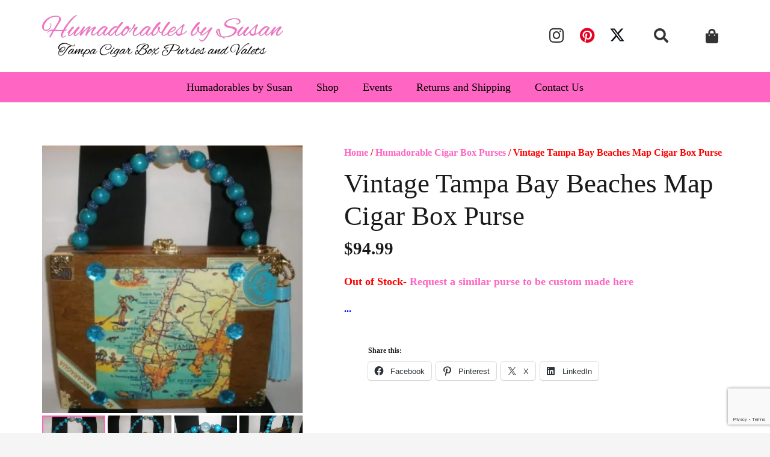

--- FILE ---
content_type: text/html; charset=UTF-8
request_url: https://humadorablesbysusan.com/product/vintage-tampa-bay-beaches-map/
body_size: 29798
content:

<!DOCTYPE HTML>
<html lang="en-US">
<head>
	<meta charset="UTF-8">
	<title>Vintage Tampa Bay Beaches Map Cigar Box Purse &#8211; humadorablesbysusan.com</title>
<meta name='robots' content='max-image-preview:large' />

<link rel='dns-prefetch' href='//assets.pinterest.com' />
<link rel='dns-prefetch' href='//stats.wp.com' />
<link rel='dns-prefetch' href='//secure.gravatar.com' />
<link rel='dns-prefetch' href='//www.googletagmanager.com' />
<link rel='dns-prefetch' href='//jetpack.wordpress.com' />
<link rel='dns-prefetch' href='//s0.wp.com' />
<link rel='dns-prefetch' href='//public-api.wordpress.com' />
<link rel='dns-prefetch' href='//0.gravatar.com' />
<link rel='dns-prefetch' href='//1.gravatar.com' />
<link rel='dns-prefetch' href='//2.gravatar.com' />
<link rel='preconnect' href='//i0.wp.com' />
<link rel='preconnect' href='//c0.wp.com' />
<link rel="alternate" type="application/rss+xml" title="humadorablesbysusan.com &raquo; Feed" href="https://humadorablesbysusan.com/feed/" />
<link rel="alternate" title="oEmbed (JSON)" type="application/json+oembed" href="https://humadorablesbysusan.com/wp-json/oembed/1.0/embed?url=https%3A%2F%2Fhumadorablesbysusan.com%2Fproduct%2Fvintage-tampa-bay-beaches-map%2F" />
<link rel="alternate" title="oEmbed (XML)" type="text/xml+oembed" href="https://humadorablesbysusan.com/wp-json/oembed/1.0/embed?url=https%3A%2F%2Fhumadorablesbysusan.com%2Fproduct%2Fvintage-tampa-bay-beaches-map%2F&#038;format=xml" />
<link rel="canonical" href="https://humadorablesbysusan.com/product/vintage-tampa-bay-beaches-map/" />
<meta name="viewport" content="width=device-width, initial-scale=1">
<meta name="theme-color" content="#f5f5f5">
<meta property="og:title" content="Vintage Tampa Bay Beaches Map Cigar Box Purse &#8211; humadorablesbysusan.com">
<meta property="og:url" content="https://humadorablesbysusan.com/product/vintage-tampa-bay-beaches-map">
<meta property="og:locale" content="en_US">
<meta property="og:site_name" content="humadorablesbysusan.com">
<meta property="og:type" content="product">
<meta property="og:image" content="https://humadorablesbysusan.com/wp-content/uploads/2024/04/thumbnail_Screenshot_20240402_070635_WordPress-640x657.jpg" itemprop="image">
<style id='wp-img-auto-sizes-contain-inline-css'>
img:is([sizes=auto i],[sizes^="auto," i]){contain-intrinsic-size:3000px 1500px}
/*# sourceURL=wp-img-auto-sizes-contain-inline-css */
</style>
<style id='wp-emoji-styles-inline-css'>

	img.wp-smiley, img.emoji {
		display: inline !important;
		border: none !important;
		box-shadow: none !important;
		height: 1em !important;
		width: 1em !important;
		margin: 0 0.07em !important;
		vertical-align: -0.1em !important;
		background: none !important;
		padding: 0 !important;
	}
/*# sourceURL=wp-emoji-styles-inline-css */
</style>
<link rel='stylesheet' id='contact-form-7-css' href='https://humadorablesbysusan.com/wp-content/plugins/contact-form-7/includes/css/styles.css?ver=6.1.4' media='all' />
<link rel='stylesheet' id='events-manager-css' href='https://humadorablesbysusan.com/wp-content/plugins/events-manager/includes/css/events-manager.min.css?ver=7.2.3.1' media='all' />
<link rel='stylesheet' id='sfmsb-style-css' href='https://humadorablesbysusan.com/wp-content/plugins/simple-follow-me-social-buttons-widget/assets/css/style.css?ver=3.3.3' media='all' />
<link rel='stylesheet' id='sfmsb-icons-css' href='https://humadorablesbysusan.com/wp-content/plugins/simple-follow-me-social-buttons-widget/assets/css/icons.css?ver=3.3.3' media='all' />
<link rel='stylesheet' id='wpmenucart-css' href='https://humadorablesbysusan.com/wp-content/plugins/woocommerce-menu-bar-cart/assets/css/wpmenucart-main.min.css?ver=2.14.12' media='all' />
<link rel='stylesheet' id='photoswipe-css' href='https://c0.wp.com/p/woocommerce/10.4.3/assets/css/photoswipe/photoswipe.min.css' media='all' />
<link rel='stylesheet' id='photoswipe-default-skin-css' href='https://c0.wp.com/p/woocommerce/10.4.3/assets/css/photoswipe/default-skin/default-skin.min.css' media='all' />
<style id='woocommerce-inline-inline-css'>
.woocommerce form .form-row .required { visibility: visible; }
/*# sourceURL=woocommerce-inline-inline-css */
</style>
<link rel='stylesheet' id='gateway-css' href='https://humadorablesbysusan.com/wp-content/plugins/woocommerce-paypal-payments/modules/ppcp-button/assets/css/gateway.css?ver=3.3.2' media='all' />
<link rel='stylesheet' id='wp-fullcalendar-css' href='https://humadorablesbysusan.com/wp-content/plugins/wp-fullcalendar/includes/css/main.css?ver=1.6' media='all' />
<link rel='stylesheet' id='wp-fullcalendar-tippy-light-border-css' href='https://humadorablesbysusan.com/wp-content/plugins/wp-fullcalendar/includes/css/tippy/light-border.css?ver=1.6' media='all' />
<link rel='stylesheet' id='jquery-ui-css' href='https://humadorablesbysusan.com/wp-content/plugins/wp-fullcalendar/includes/css/jquery-ui/swanky-purse/jquery-ui.min.css?ver=1.6' media='all' />
<link rel='stylesheet' id='jquery-ui-theme-css' href='https://humadorablesbysusan.com/wp-content/plugins/wp-fullcalendar/includes/css/jquery-ui/swanky-purse/theme.css?ver=1.6' media='all' />
<link rel='stylesheet' id='wc-custom-add-to-cart-css' href='https://humadorablesbysusan.com/wp-content/plugins/woo-custom-add-to-cart-button/assets/css/wc-custom-add-to-cart.min.css?ver=1.2.6' media='all' />
<link rel='stylesheet' id='us-style-css' href='https://humadorablesbysusan.com/wp-content/themes/Zephyr/css/style.min.css?ver=8.42' media='all' />
<link rel='stylesheet' id='us-woocommerce-css' href='https://humadorablesbysusan.com/wp-content/themes/Zephyr/common/css/plugins/woocommerce.min.css?ver=8.42' media='all' />
<link rel='stylesheet' id='theme-style-css' href='https://humadorablesbysusan.com/wp-content/themes/Zephyr-child/style.css?ver=8.42' media='all' />
<link rel='stylesheet' id='sharedaddy-css' href='https://c0.wp.com/p/jetpack/15.4/modules/sharedaddy/sharing.css' media='all' />
<link rel='stylesheet' id='social-logos-css' href='https://c0.wp.com/p/jetpack/15.4/_inc/social-logos/social-logos.min.css' media='all' />




































<!-- Google tag (gtag.js) snippet added by Site Kit -->
<!-- Google Analytics snippet added by Site Kit -->


<link rel="https://api.w.org/" href="https://humadorablesbysusan.com/wp-json/" /><link rel="alternate" title="JSON" type="application/json" href="https://humadorablesbysusan.com/wp-json/wp/v2/product/218307" /><link rel="EditURI" type="application/rsd+xml" title="RSD" href="https://humadorablesbysusan.com/xmlrpc.php?rsd" />
<meta name="generator" content="WordPress 6.9" />
<meta name="generator" content="WooCommerce 10.4.3" />
<meta name="generator" content="Site Kit by Google 1.170.0" />
	<style>img#wpstats{display:none}</style>
				
				
			<noscript><style>.woocommerce-product-gallery{ opacity: 1 !important; }</style></noscript>
	<meta name="generator" content="Powered by WPBakery Page Builder - drag and drop page builder for WordPress."/>

<!-- Jetpack Open Graph Tags -->
<meta property="og:type" content="article" />
<meta property="og:title" content="Vintage Tampa Bay Beaches Map Cigar Box Purse" />
<meta property="og:url" content="https://humadorablesbysusan.com/product/vintage-tampa-bay-beaches-map/" />
<meta property="og:description" content="1948 Vintage Tampa Bay Beaches Map Cigar Box Purse This vintage Tampa Bay Beaches map image has been so popular! No two are exactly the same. The image is circa 1950&#8217;s before the Skyway Bridg…" />
<meta property="article:published_time" content="2024-04-02T10:32:27+00:00" />
<meta property="article:modified_time" content="2025-08-27T10:13:33+00:00" />
<meta property="og:site_name" content="humadorablesbysusan.com" />
<meta property="og:image" content="https://humadorablesbysusan.com/wp-content/uploads/2024/04/thumbnail_Screenshot_20240402_070635_WordPress.jpg" />
<meta property="og:image:width" content="974" />
<meta property="og:image:height" content="1000" />
<meta property="og:image:alt" content="" />
<meta property="og:locale" content="en_US" />
<meta name="twitter:text:title" content="Vintage Tampa Bay Beaches Map Cigar Box Purse" />
<meta name="twitter:image" content="https://humadorablesbysusan.com/wp-content/uploads/2024/04/thumbnail_Screenshot_20240402_070635_WordPress.jpg?w=640" />
<meta name="twitter:card" content="summary_large_image" />

<!-- End Jetpack Open Graph Tags -->
<link rel="icon" href="https://humadorablesbysusan.com/wp-content/uploads/2023/08/humadorables-icon-150x150.jpg" sizes="32x32" />
<link rel="icon" href="https://humadorablesbysusan.com/wp-content/uploads/2023/08/humadorables-icon.jpg" sizes="192x192" />
<link rel="apple-touch-icon" href="https://humadorablesbysusan.com/wp-content/uploads/2023/08/humadorables-icon.jpg" />
<meta name="msapplication-TileImage" content="https://humadorablesbysusan.com/wp-content/uploads/2023/08/humadorables-icon.jpg" />
<noscript><style> .wpb_animate_when_almost_visible { opacity: 1; }</style></noscript>		<style id="us-icon-fonts">@font-face{font-display:swap;font-style:normal;font-family:"fontawesome";font-weight:900;src:url("https://humadorablesbysusan.com/wp-content/themes/Zephyr/fonts/fa-solid-900.woff2?ver=8.42") format("woff2")}.fas{font-family:"fontawesome";font-weight:900}@font-face{font-display:swap;font-style:normal;font-family:"fontawesome";font-weight:400;src:url("https://humadorablesbysusan.com/wp-content/themes/Zephyr/fonts/fa-regular-400.woff2?ver=8.42") format("woff2")}.far{font-family:"fontawesome";font-weight:400}@font-face{font-display:swap;font-style:normal;font-family:"Font Awesome 5 Brands";font-weight:400;src:url("https://humadorablesbysusan.com/wp-content/themes/Zephyr/fonts/fa-brands-400.woff2?ver=8.42") format("woff2")}.fab{font-family:"Font Awesome 5 Brands";font-weight:400}@font-face{font-display:block;font-style:normal;font-family:"Material Icons";font-weight:400;src:url("https://humadorablesbysusan.com/wp-content/themes/Zephyr/fonts/material-icons.woff2?ver=8.42") format("woff2")}.material-icons{font-family:"Material Icons";font-weight:400}</style>
				<style id="us-theme-options-css">:root{--color-header-middle-bg:#fff;--color-header-middle-bg-grad:#fff;--color-header-middle-text:#333;--color-header-middle-text-hover:#ff65c3;--color-header-transparent-bg:transparent;--color-header-transparent-bg-grad:transparent;--color-header-transparent-text:#fff;--color-header-transparent-text-hover:#fff;--color-chrome-toolbar:#f5f5f5;--color-header-top-bg:#f5f5f5;--color-header-top-bg-grad:linear-gradient(0deg,#f5f5f5,#fff);--color-header-top-text:#333;--color-header-top-text-hover:#ff65c3;--color-header-top-transparent-bg:rgba(0,0,0,0.2);--color-header-top-transparent-bg-grad:rgba(0,0,0,0.2);--color-header-top-transparent-text:rgba(255,255,255,0.66);--color-header-top-transparent-text-hover:#fff;--color-content-bg:#fff;--color-content-bg-grad:#fff;--color-content-bg-alt:#f5f5f5;--color-content-bg-alt-grad:#f5f5f5;--color-content-border:#e8e8e8;--color-content-heading:#1a1a1a;--color-content-heading-grad:#1a1a1a;--color-content-text:#333;--color-content-link:#ff65c3;--color-content-link-hover:#7049ba;--color-content-primary:#ff65c3;--color-content-primary-grad:linear-gradient(135deg,#ff65c3,#7049ba);--color-content-secondary:#7049ba;--color-content-secondary-grad:linear-gradient(135deg,#7049ba,#ff65c3);--color-content-faded:#999;--color-content-overlay:rgba(0,0,0,0.75);--color-content-overlay-grad:rgba(0,0,0,0.75);--color-alt-content-bg:#f5f5f5;--color-alt-content-bg-grad:#f5f5f5;--color-alt-content-bg-alt:#fff;--color-alt-content-bg-alt-grad:#fff;--color-alt-content-border:#ddd;--color-alt-content-heading:#1a1a1a;--color-alt-content-heading-grad:#1a1a1a;--color-alt-content-text:#333;--color-alt-content-link:#e95095;--color-alt-content-link-hover:#7049ba;--color-alt-content-primary:#e95095;--color-alt-content-primary-grad:linear-gradient(135deg,#e95095,#7049ba);--color-alt-content-secondary:#7049ba;--color-alt-content-secondary-grad:linear-gradient(135deg,#7049ba,#e95095);--color-alt-content-faded:#999;--color-alt-content-overlay:#e95095;--color-alt-content-overlay-grad:linear-gradient(135deg,#e95095,rgba(233,80,149,0.75));--color-footer-bg:#222;--color-footer-bg-grad:#222;--color-footer-bg-alt:#1a1a1a;--color-footer-bg-alt-grad:#1a1a1a;--color-footer-border:#333;--color-footer-heading:#ccc;--color-footer-heading-grad:#ccc;--color-footer-text:#999;--color-footer-link:#ccc;--color-footer-link-hover:#e95095;--color-subfooter-bg:#1a1a1a;--color-subfooter-bg-grad:#1a1a1a;--color-subfooter-bg-alt:#222;--color-subfooter-bg-alt-grad:#222;--color-subfooter-border:#282828;--color-subfooter-heading:#ccc;--color-subfooter-heading-grad:#ccc;--color-subfooter-text:#bbb;--color-subfooter-link:#fff;--color-subfooter-link-hover:#e95095;--color-content-primary-faded:rgba(255,101,195,0.15);--box-shadow:0 5px 15px rgba(0,0,0,.15);--box-shadow-up:0 -5px 15px rgba(0,0,0,.15);--site-canvas-width:1300px;--site-content-width:1140px;--text-block-margin-bottom:0rem;--focus-outline-width:2px}.w-counter.color_primary .w-counter-value,.w-iconbox.color_primary.style_default .w-iconbox-icon i:not(.fad){background:var(--color-content-primary-grad);-webkit-background-clip:text;color:transparent}.w-counter.color_secondary .w-counter-value,.w-iconbox.color_secondary.style_default .w-iconbox-icon i:not(.fad){background:var(--color-content-secondary-grad);-webkit-background-clip:text;color:transparent}:root{--font-family:Georgia,serif;--font-size:18px;--line-height:28px;--font-weight:400;--bold-font-weight:700;--h1-font-family:inherit;--h1-font-size:max( 4rem,4vw );--h1-line-height:1.2;--h1-font-weight:400;--h1-bold-font-weight:700;--h1-text-transform:none;--h1-font-style:normal;--h1-letter-spacing:0;--h1-margin-bottom:0.6em;--h2-font-family:var(--h1-font-family);--h2-font-size:max( 2.3rem,2.3vw );--h2-line-height:1.2;--h2-font-weight:var(--h1-font-weight);--h2-bold-font-weight:var(--h1-bold-font-weight);--h2-text-transform:var(--h1-text-transform);--h2-font-style:var(--h1-font-style);--h2-letter-spacing:0;--h2-margin-bottom:0.6em;--h3-font-family:var(--h1-font-family);--h3-font-size:max( 1.7rem,1.7vw );--h3-line-height:1.2;--h3-font-weight:var(--h1-font-weight);--h3-bold-font-weight:var(--h1-bold-font-weight);--h3-text-transform:var(--h1-text-transform);--h3-font-style:var(--h1-font-style);--h3-letter-spacing:0;--h3-margin-bottom:0.6em;--h4-font-family:var(--h1-font-family);--h4-font-size:max( 1.5rem,1.5vw );--h4-line-height:1.2;--h4-font-weight:var(--h1-font-weight);--h4-bold-font-weight:var(--h1-bold-font-weight);--h4-text-transform:var(--h1-text-transform);--h4-font-style:var(--h1-font-style);--h4-letter-spacing:0;--h4-margin-bottom:0.6em;--h5-font-family:var(--h1-font-family);--h5-font-size:max( 1.3rem,1.3vw );--h5-line-height:1.2;--h5-font-weight:var(--h1-font-weight);--h5-bold-font-weight:var(--h1-bold-font-weight);--h5-text-transform:var(--h1-text-transform);--h5-font-style:var(--h1-font-style);--h5-letter-spacing:0;--h5-margin-bottom:0.6em;--h6-font-family:var(--h1-font-family);--h6-font-size:max( 1.2rem,1.2vw );--h6-line-height:1.2;--h6-font-weight:var(--h1-font-weight);--h6-bold-font-weight:var(--h1-bold-font-weight);--h6-text-transform:var(--h1-text-transform);--h6-font-style:var(--h1-font-style);--h6-letter-spacing:0;--h6-margin-bottom:0.6em}@media (max-width:660px){:root{--font-size:16px}}h1{font-family:var(--h1-font-family,inherit);font-weight:var(--h1-font-weight,inherit);font-size:var(--h1-font-size,inherit);font-style:var(--h1-font-style,inherit);line-height:var(--h1-line-height,1.4);letter-spacing:var(--h1-letter-spacing,inherit);text-transform:var(--h1-text-transform,inherit);margin-bottom:var(--h1-margin-bottom,1.5rem)}h1>strong{font-weight:var(--h1-bold-font-weight,bold)}h2{font-family:var(--h2-font-family,inherit);font-weight:var(--h2-font-weight,inherit);font-size:var(--h2-font-size,inherit);font-style:var(--h2-font-style,inherit);line-height:var(--h2-line-height,1.4);letter-spacing:var(--h2-letter-spacing,inherit);text-transform:var(--h2-text-transform,inherit);margin-bottom:var(--h2-margin-bottom,1.5rem)}h2>strong{font-weight:var(--h2-bold-font-weight,bold)}h3{font-family:var(--h3-font-family,inherit);font-weight:var(--h3-font-weight,inherit);font-size:var(--h3-font-size,inherit);font-style:var(--h3-font-style,inherit);line-height:var(--h3-line-height,1.4);letter-spacing:var(--h3-letter-spacing,inherit);text-transform:var(--h3-text-transform,inherit);margin-bottom:var(--h3-margin-bottom,1.5rem)}h3>strong{font-weight:var(--h3-bold-font-weight,bold)}h4{font-family:var(--h4-font-family,inherit);font-weight:var(--h4-font-weight,inherit);font-size:var(--h4-font-size,inherit);font-style:var(--h4-font-style,inherit);line-height:var(--h4-line-height,1.4);letter-spacing:var(--h4-letter-spacing,inherit);text-transform:var(--h4-text-transform,inherit);margin-bottom:var(--h4-margin-bottom,1.5rem)}h4>strong{font-weight:var(--h4-bold-font-weight,bold)}h5{font-family:var(--h5-font-family,inherit);font-weight:var(--h5-font-weight,inherit);font-size:var(--h5-font-size,inherit);font-style:var(--h5-font-style,inherit);line-height:var(--h5-line-height,1.4);letter-spacing:var(--h5-letter-spacing,inherit);text-transform:var(--h5-text-transform,inherit);margin-bottom:var(--h5-margin-bottom,1.5rem)}h5>strong{font-weight:var(--h5-bold-font-weight,bold)}h6{font-family:var(--h6-font-family,inherit);font-weight:var(--h6-font-weight,inherit);font-size:var(--h6-font-size,inherit);font-style:var(--h6-font-style,inherit);line-height:var(--h6-line-height,1.4);letter-spacing:var(--h6-letter-spacing,inherit);text-transform:var(--h6-text-transform,inherit);margin-bottom:var(--h6-margin-bottom,1.5rem)}h6>strong{font-weight:var(--h6-bold-font-weight,bold)}body{background:var(--color-content-bg-alt)}@media (max-width:1230px){.l-main .aligncenter{max-width:calc(100vw - 5rem)}}@media (min-width:1381px){.l-subheader{--padding-inline:2.5rem}.l-section{--padding-inline:2.5rem}body.usb_preview .hide_on_default{opacity:0.25!important}.vc_hidden-lg,body:not(.usb_preview) .hide_on_default{display:none!important}.default_align_left{text-align:left;justify-content:flex-start}.default_align_right{text-align:right;justify-content:flex-end}.default_align_center{text-align:center;justify-content:center}.w-hwrapper.default_align_center>*{margin-left:calc( var(--hwrapper-gap,1.2rem) / 2 );margin-right:calc( var(--hwrapper-gap,1.2rem) / 2 )}.default_align_justify{justify-content:space-between}.w-hwrapper>.default_align_justify,.default_align_justify>.w-btn{width:100%}*:not(.w-hwrapper:not(.wrap))>.w-btn-wrapper:not([class*="default_align_none"]):not(.align_none){display:block;margin-inline-end:0}}@media (min-width:1025px) and (max-width:1380px){.l-subheader{--padding-inline:2.5rem}.l-section{--padding-inline:2.5rem}body.usb_preview .hide_on_laptops{opacity:0.25!important}.vc_hidden-md,body:not(.usb_preview) .hide_on_laptops{display:none!important}.laptops_align_left{text-align:left;justify-content:flex-start}.laptops_align_right{text-align:right;justify-content:flex-end}.laptops_align_center{text-align:center;justify-content:center}.w-hwrapper.laptops_align_center>*{margin-left:calc( var(--hwrapper-gap,1.2rem) / 2 );margin-right:calc( var(--hwrapper-gap,1.2rem) / 2 )}.laptops_align_justify{justify-content:space-between}.w-hwrapper>.laptops_align_justify,.laptops_align_justify>.w-btn{width:100%}*:not(.w-hwrapper:not(.wrap))>.w-btn-wrapper:not([class*="laptops_align_none"]):not(.align_none){display:block;margin-inline-end:0}.g-cols.via_grid[style*="--laptops-columns-gap"]{gap:var(--laptops-columns-gap,3rem)}}@media (min-width:661px) and (max-width:1024px){.l-subheader{--padding-inline:1rem}.l-section{--padding-inline:2.5rem}body.usb_preview .hide_on_tablets{opacity:0.25!important}.vc_hidden-sm,body:not(.usb_preview) .hide_on_tablets{display:none!important}.tablets_align_left{text-align:left;justify-content:flex-start}.tablets_align_right{text-align:right;justify-content:flex-end}.tablets_align_center{text-align:center;justify-content:center}.w-hwrapper.tablets_align_center>*{margin-left:calc( var(--hwrapper-gap,1.2rem) / 2 );margin-right:calc( var(--hwrapper-gap,1.2rem) / 2 )}.tablets_align_justify{justify-content:space-between}.w-hwrapper>.tablets_align_justify,.tablets_align_justify>.w-btn{width:100%}*:not(.w-hwrapper:not(.wrap))>.w-btn-wrapper:not([class*="tablets_align_none"]):not(.align_none){display:block;margin-inline-end:0}.g-cols.via_grid[style*="--tablets-columns-gap"]{gap:var(--tablets-columns-gap,3rem)}}@media (max-width:660px){.l-subheader{--padding-inline:1rem}.l-section{--padding-inline:1.5rem}body.usb_preview .hide_on_mobiles{opacity:0.25!important}.vc_hidden-xs,body:not(.usb_preview) .hide_on_mobiles{display:none!important}.mobiles_align_left{text-align:left;justify-content:flex-start}.mobiles_align_right{text-align:right;justify-content:flex-end}.mobiles_align_center{text-align:center;justify-content:center}.w-hwrapper.mobiles_align_center>*{margin-left:calc( var(--hwrapper-gap,1.2rem) / 2 );margin-right:calc( var(--hwrapper-gap,1.2rem) / 2 )}.mobiles_align_justify{justify-content:space-between}.w-hwrapper>.mobiles_align_justify,.mobiles_align_justify>.w-btn{width:100%}.w-hwrapper.stack_on_mobiles{display:block}.w-hwrapper.stack_on_mobiles>:not(script){display:block;margin:0 0 var(--hwrapper-gap,1.2rem)}.w-hwrapper.stack_on_mobiles>:last-child{margin-bottom:0}*:not(.w-hwrapper:not(.wrap))>.w-btn-wrapper:not([class*="mobiles_align_none"]):not(.align_none){display:block;margin-inline-end:0}.g-cols.via_grid[style*="--mobiles-columns-gap"]{gap:var(--mobiles-columns-gap,1.5rem)}}@media (max-width:1380px){.g-cols.laptops-cols_1{grid-template-columns:100%}.g-cols.laptops-cols_1.reversed>div:last-of-type{order:-1}.g-cols.laptops-cols_1.via_grid>.wpb_column.stretched,.g-cols.laptops-cols_1.via_flex.type_boxes>.wpb_column.stretched{margin-left:var(--margin-inline-stretch);margin-right:var(--margin-inline-stretch)}.g-cols.laptops-cols_2{grid-template-columns:repeat(2,1fr)}.g-cols.laptops-cols_3{grid-template-columns:repeat(3,1fr)}.g-cols.laptops-cols_4{grid-template-columns:repeat(4,1fr)}.g-cols.laptops-cols_5{grid-template-columns:repeat(5,1fr)}.g-cols.laptops-cols_6{grid-template-columns:repeat(6,1fr)}.g-cols.laptops-cols_1-2{grid-template-columns:1fr 2fr}.g-cols.laptops-cols_2-1{grid-template-columns:2fr 1fr}.g-cols.laptops-cols_2-3{grid-template-columns:2fr 3fr}.g-cols.laptops-cols_3-2{grid-template-columns:3fr 2fr}.g-cols.laptops-cols_1-3{grid-template-columns:1fr 3fr}.g-cols.laptops-cols_3-1{grid-template-columns:3fr 1fr}.g-cols.laptops-cols_1-4{grid-template-columns:1fr 4fr}.g-cols.laptops-cols_4-1{grid-template-columns:4fr 1fr}.g-cols.laptops-cols_1-5{grid-template-columns:1fr 5fr}.g-cols.laptops-cols_5-1{grid-template-columns:5fr 1fr}.g-cols.laptops-cols_1-2-1{grid-template-columns:1fr 2fr 1fr}.g-cols.laptops-cols_1-3-1{grid-template-columns:1fr 3fr 1fr}.g-cols.laptops-cols_1-4-1{grid-template-columns:1fr 4fr 1fr}}@media (max-width:1024px){.g-cols.tablets-cols_1{grid-template-columns:100%}.g-cols.tablets-cols_1.reversed>div:last-of-type{order:-1}.g-cols.tablets-cols_1.via_grid>.wpb_column.stretched,.g-cols.tablets-cols_1.via_flex.type_boxes>.wpb_column.stretched{margin-left:var(--margin-inline-stretch);margin-right:var(--margin-inline-stretch)}.g-cols.tablets-cols_2{grid-template-columns:repeat(2,1fr)}.g-cols.tablets-cols_3{grid-template-columns:repeat(3,1fr)}.g-cols.tablets-cols_4{grid-template-columns:repeat(4,1fr)}.g-cols.tablets-cols_5{grid-template-columns:repeat(5,1fr)}.g-cols.tablets-cols_6{grid-template-columns:repeat(6,1fr)}.g-cols.tablets-cols_1-2{grid-template-columns:1fr 2fr}.g-cols.tablets-cols_2-1{grid-template-columns:2fr 1fr}.g-cols.tablets-cols_2-3{grid-template-columns:2fr 3fr}.g-cols.tablets-cols_3-2{grid-template-columns:3fr 2fr}.g-cols.tablets-cols_1-3{grid-template-columns:1fr 3fr}.g-cols.tablets-cols_3-1{grid-template-columns:3fr 1fr}.g-cols.tablets-cols_1-4{grid-template-columns:1fr 4fr}.g-cols.tablets-cols_4-1{grid-template-columns:4fr 1fr}.g-cols.tablets-cols_1-5{grid-template-columns:1fr 5fr}.g-cols.tablets-cols_5-1{grid-template-columns:5fr 1fr}.g-cols.tablets-cols_1-2-1{grid-template-columns:1fr 2fr 1fr}.g-cols.tablets-cols_1-3-1{grid-template-columns:1fr 3fr 1fr}.g-cols.tablets-cols_1-4-1{grid-template-columns:1fr 4fr 1fr}}@media (max-width:660px){.g-cols.mobiles-cols_1{grid-template-columns:100%}.g-cols.mobiles-cols_1.reversed>div:last-of-type{order:-1}.g-cols.mobiles-cols_1.via_grid>.wpb_column.stretched,.g-cols.mobiles-cols_1.via_flex.type_boxes>.wpb_column.stretched{margin-left:var(--margin-inline-stretch);margin-right:var(--margin-inline-stretch)}.g-cols.mobiles-cols_2{grid-template-columns:repeat(2,1fr)}.g-cols.mobiles-cols_3{grid-template-columns:repeat(3,1fr)}.g-cols.mobiles-cols_4{grid-template-columns:repeat(4,1fr)}.g-cols.mobiles-cols_5{grid-template-columns:repeat(5,1fr)}.g-cols.mobiles-cols_6{grid-template-columns:repeat(6,1fr)}.g-cols.mobiles-cols_1-2{grid-template-columns:1fr 2fr}.g-cols.mobiles-cols_2-1{grid-template-columns:2fr 1fr}.g-cols.mobiles-cols_2-3{grid-template-columns:2fr 3fr}.g-cols.mobiles-cols_3-2{grid-template-columns:3fr 2fr}.g-cols.mobiles-cols_1-3{grid-template-columns:1fr 3fr}.g-cols.mobiles-cols_3-1{grid-template-columns:3fr 1fr}.g-cols.mobiles-cols_1-4{grid-template-columns:1fr 4fr}.g-cols.mobiles-cols_4-1{grid-template-columns:4fr 1fr}.g-cols.mobiles-cols_1-5{grid-template-columns:1fr 5fr}.g-cols.mobiles-cols_5-1{grid-template-columns:5fr 1fr}.g-cols.mobiles-cols_1-2-1{grid-template-columns:1fr 2fr 1fr}.g-cols.mobiles-cols_1-3-1{grid-template-columns:1fr 3fr 1fr}.g-cols.mobiles-cols_1-4-1{grid-template-columns:1fr 4fr 1fr}.g-cols:not([style*="--columns-gap"]){gap:1.5rem}}@media (max-width:599px){.l-canvas{overflow:hidden}.g-cols.stacking_default.reversed>div:last-of-type{order:-1}.g-cols.stacking_default.via_flex>div:not([class*="vc_col-xs"]){width:100%;margin:0 0 1.5rem}.g-cols.stacking_default.via_grid.mobiles-cols_1{grid-template-columns:100%}.g-cols.stacking_default.via_flex.type_boxes>div,.g-cols.stacking_default.via_flex.reversed>div:first-child,.g-cols.stacking_default.via_flex:not(.reversed)>div:last-child,.g-cols.stacking_default.via_flex>div.has_bg_color{margin-bottom:0}.g-cols.stacking_default.via_flex.type_default>.wpb_column.stretched{margin-left:-1rem;margin-right:-1rem}.g-cols.stacking_default.via_grid.mobiles-cols_1>.wpb_column.stretched,.g-cols.stacking_default.via_flex.type_boxes>.wpb_column.stretched{margin-left:var(--margin-inline-stretch);margin-right:var(--margin-inline-stretch)}.vc_column-inner.type_sticky>.wpb_wrapper,.vc_column_container.type_sticky>.vc_column-inner{top:0!important}}@media (min-width:600px){body:not(.rtl) .l-section.for_sidebar.at_left>div>.l-sidebar,.rtl .l-section.for_sidebar.at_right>div>.l-sidebar{order:-1}.vc_column_container.type_sticky>.vc_column-inner,.vc_column-inner.type_sticky>.wpb_wrapper{position:-webkit-sticky;position:sticky}.l-section.type_sticky{position:-webkit-sticky;position:sticky;top:0;z-index:21;transition:top 0.3s cubic-bezier(.78,.13,.15,.86) 0.1s}.header_hor .l-header.post_fixed.sticky_auto_hide{z-index:22}.admin-bar .l-section.type_sticky{top:32px}.l-section.type_sticky>.l-section-h{transition:padding-top 0.3s}.header_hor .l-header.pos_fixed:not(.down)~.l-main .l-section.type_sticky:not(:first-of-type){top:var(--header-sticky-height)}.admin-bar.header_hor .l-header.pos_fixed:not(.down)~.l-main .l-section.type_sticky:not(:first-of-type){top:calc( var(--header-sticky-height) + 32px )}.header_hor .l-header.pos_fixed.sticky:not(.down)~.l-main .l-section.type_sticky:first-of-type>.l-section-h{padding-top:var(--header-sticky-height)}.header_hor.headerinpos_bottom .l-header.pos_fixed.sticky:not(.down)~.l-main .l-section.type_sticky:first-of-type>.l-section-h{padding-bottom:var(--header-sticky-height)!important}}@media (max-width:660px){.w-form-row.for_submit[style*=btn-size-mobiles] .w-btn{font-size:var(--btn-size-mobiles)!important}}:focus-visible,input[type=checkbox]:focus-visible + i,input[type=checkbox]:focus-visible~.w-color-switch-box,.w-nav-arrow:focus-visible::before,.woocommerce-mini-cart-item:has(:focus-visible),.w-filter-item-value.w-btn:has(:focus-visible){outline-width:var(--focus-outline-width,2px );outline-style:solid;outline-offset:2px;outline-color:var(--color-content-primary)}.w-toplink,.w-header-show{background:rgba(0,0,0,0.3)}.no-touch .w-toplink.active:hover,.no-touch .w-header-show:hover{background:var(--color-content-primary-grad)}button[type=submit]:not(.w-btn),input[type=submit]:not(.w-btn),.woocommerce .button.alt,.woocommerce .button.checkout,.woocommerce .button.add_to_cart_button,.us-nav-style_1>*,.navstyle_1>.owl-nav button,.us-btn-style_1{font-family:default;font-style:normal;text-transform:none;font-size:16px;line-height:1.2!important;font-weight:700;letter-spacing:0;padding:1.0em 2.0em;transition-duration:.3s;border-radius:0.3em;transition-timing-function:ease;--btn-height:calc(1.2em + 2 * 1.0em);background:var(--color-content-primary-grad,var(--color-content-primary) );border-color:transparent;border-image:none;color:#fff!important}button[type=submit]:not(.w-btn):before,input[type=submit]:not(.w-btn),.woocommerce .button.alt:before,.woocommerce .button.checkout:before,.woocommerce .button.add_to_cart_button:before,.us-nav-style_1>*:before,.navstyle_1>.owl-nav button:before,.us-btn-style_1:before{border-width:0px}.no-touch button[type=submit]:not(.w-btn):hover,.no-touch input[type=submit]:not(.w-btn):hover,.no-touch .woocommerce .button.alt:hover,.no-touch .woocommerce .button.checkout:hover,.no-touch .woocommerce .button.add_to_cart_button:hover,.w-filter-item-value.us-btn-style_1:has(input:checked),.us-nav-style_1>span.current,.no-touch .us-nav-style_1>a:hover,.no-touch .navstyle_1>.owl-nav button:hover,.no-touch .us-btn-style_1:hover{background:var(--color-content-secondary-grad,var(--color-content-secondary) );border-color:transparent;border-image:none;color:#fff!important}.woocommerce .button.add_to_cart_button,.us-btn-style_1{overflow:hidden;position:relative;-webkit-transform:translateZ(0)}.no-touch .woocommerce .button.add_to_cart_button>*,.us-btn-style_1>*{position:relative;z-index:1}.no-touch .woocommerce .button.add_to_cart_button:hover,.no-touch .us-btn-style_1:hover{background:var(--color-content-primary-grad,var(--color-content-primary) )}.woocommerce .button.add_to_cart_button::after,.us-btn-style_1::after{content:"";position:absolute;transition-duration:inherit;transition-timing-function:inherit;top:0;left:0;right:0;bottom:0;opacity:0;border-radius:inherit;transition-property:opacity;background:var(--color-content-secondary-grad,var(--color-content-secondary) )}.no-touch .woocommerce .button.add_to_cart_button:hover::after,.w-filter-item-value.us-btn-style_1:has(input:checked)::after,.no-touch .us-btn-style_1:hover::after{opacity:1}.woocommerce .button,.woocommerce .actions .button,.us-nav-style_2>*,.navstyle_2>.owl-nav button,.us-btn-style_2{font-family:default;font-style:normal;text-transform:none;font-size:16px;line-height:1.2!important;font-weight:700;letter-spacing:0;padding:1.0em 2.0em;transition-duration:.3s;border-radius:0.3em;transition-timing-function:ease;--btn-height:calc(1.2em + 2 * 1.0em);background:var(--color-content-border);border-color:transparent;border-image:none;color:var(--color-content-text)!important}.woocommerce .button:before,.woocommerce .actions .button:before,.us-nav-style_2>*:before,.navstyle_2>.owl-nav button:before,.us-btn-style_2:before{border-width:0px}.no-touch .woocommerce .button:hover,.no-touch .woocommerce .actions .button:hover,.w-filter-item-value.us-btn-style_2:has(input:checked),.us-nav-style_2>span.current,.no-touch .us-nav-style_2>a:hover,.no-touch .navstyle_2>.owl-nav button:hover,.no-touch .us-btn-style_2:hover{background:var(--color-content-text);border-color:transparent;border-image:none;color:var(--color-content-bg)!important}:root{--inputs-font-family:inherit;--inputs-font-size:1rem;--inputs-font-weight:400;--inputs-letter-spacing:0em;--inputs-text-transform:none;--inputs-height:2.8rem;--inputs-padding:0.8rem;--inputs-checkbox-size:1.5em;--inputs-border-width:0px;--inputs-border-radius:0;--inputs-background:var(--color-content-bg-alt);--inputs-border-color:var(--color-content-border);--inputs-text-color:var(--color-content-text);--inputs-box-shadow:0px 1px 0px 0px rgba(0,0,0,0.08) inset;--inputs-focus-background:var(--color-content-bg-alt);--inputs-focus-border-color:var(--color-content-border);--inputs-focus-text-color:var(--color-content-text);--inputs-focus-box-shadow:0px 0px 0px 2px var(--color-content-primary)}.color_alternate input:not([type=submit]),.color_alternate textarea,.color_alternate select,.color_alternate .move_label .w-form-row-label{background:var(--color-alt-content-bg-alt-grad)}.color_footer-top input:not([type=submit]),.color_footer-top textarea,.color_footer-top select,.color_footer-top .w-form-row.move_label .w-form-row-label{background:var(--color-subfooter-bg-alt-grad)}.color_footer-bottom input:not([type=submit]),.color_footer-bottom textarea,.color_footer-bottom select,.color_footer-bottom .w-form-row.move_label .w-form-row-label{background:var(--color-footer-bg-alt-grad)}.color_alternate input:not([type=submit]),.color_alternate textarea,.color_alternate select{border-color:var(--color-alt-content-border)}.color_footer-top input:not([type=submit]),.color_footer-top textarea,.color_footer-top select{border-color:var(--color-subfooter-border)}.color_footer-bottom input:not([type=submit]),.color_footer-bottom textarea,.color_footer-bottom select{border-color:var(--color-footer-border)}.color_alternate input:not([type=submit]),.color_alternate textarea,.color_alternate select,.color_alternate .w-form-row-field>i,.color_alternate .w-form-row-field:after,.color_alternate .widget_search form:after,.color_footer-top input:not([type=submit]),.color_footer-top textarea,.color_footer-top select,.color_footer-top .w-form-row-field>i,.color_footer-top .w-form-row-field:after,.color_footer-top .widget_search form:after,.color_footer-bottom input:not([type=submit]),.color_footer-bottom textarea,.color_footer-bottom select,.color_footer-bottom .w-form-row-field>i,.color_footer-bottom .w-form-row-field:after,.color_footer-bottom .widget_search form:after{color:inherit}.leaflet-default-icon-path{background-image:url(https://humadorablesbysusan.com/wp-content/themes/Zephyr/common/css/vendor/images/marker-icon.png)}.woocommerce-product-gallery{--gallery-main-ratio:auto;--gallery-thumb-ratio:auto;--gallery-columns:1;--gallery-gap:1.5rem;--gallery-thumb-columns:4;--gallery-thumb-gap:4px;--gallery-thumb-width:6rem}@media (max-width:1380px){.owl-carousel.arrows-hor-pos_on_sides_outside .owl-nav button{transform:none}}</style>
				<style id="us-current-header-css"> .l-subheader.at_top,.l-subheader.at_top .w-dropdown-list,.l-subheader.at_top .type_mobile .w-nav-list.level_1{background:var(--color-header-top-bg-grad,var(--color-header-top-bg) );color:var(--color-header-top-text)}.no-touch .l-subheader.at_top a:hover,.no-touch .l-header.bg_transparent .l-subheader.at_top .w-dropdown.opened a:hover{color:var(--color-header-top-text-hover)}.l-header.bg_transparent:not(.sticky) .l-subheader.at_top{background:var(--color-header-top-transparent-bg);color:var(--color-header-top-transparent-text)}.no-touch .l-header.bg_transparent:not(.sticky) .at_top .w-cart-link:hover,.no-touch .l-header.bg_transparent:not(.sticky) .at_top .w-text a:hover,.no-touch .l-header.bg_transparent:not(.sticky) .at_top .w-html a:hover,.no-touch .l-header.bg_transparent:not(.sticky) .at_top .w-nav>a:hover,.no-touch .l-header.bg_transparent:not(.sticky) .at_top .w-menu a:hover,.no-touch .l-header.bg_transparent:not(.sticky) .at_top .w-search>a:hover,.no-touch .l-header.bg_transparent:not(.sticky) .at_top .w-socials.shape_none.color_text a:hover,.no-touch .l-header.bg_transparent:not(.sticky) .at_top .w-socials.shape_none.color_link a:hover,.no-touch .l-header.bg_transparent:not(.sticky) .at_top .w-dropdown a:hover,.no-touch .l-header.bg_transparent:not(.sticky) .at_top .type_desktop .menu-item.level_1.opened>a,.no-touch .l-header.bg_transparent:not(.sticky) .at_top .type_desktop .menu-item.level_1:hover>a{color:var(--color-header-top-transparent-text-hover)}.l-subheader.at_middle,.l-subheader.at_middle .w-dropdown-list,.l-subheader.at_middle .type_mobile .w-nav-list.level_1{background:var(--color-header-middle-bg);color:var(--color-header-middle-text)}.no-touch .l-subheader.at_middle a:hover,.no-touch .l-header.bg_transparent .l-subheader.at_middle .w-dropdown.opened a:hover{color:var(--color-header-middle-text-hover)}.l-header.bg_transparent:not(.sticky) .l-subheader.at_middle{background:var(--color-header-transparent-bg);color:var(--color-header-transparent-text)}.no-touch .l-header.bg_transparent:not(.sticky) .at_middle .w-cart-link:hover,.no-touch .l-header.bg_transparent:not(.sticky) .at_middle .w-text a:hover,.no-touch .l-header.bg_transparent:not(.sticky) .at_middle .w-html a:hover,.no-touch .l-header.bg_transparent:not(.sticky) .at_middle .w-nav>a:hover,.no-touch .l-header.bg_transparent:not(.sticky) .at_middle .w-menu a:hover,.no-touch .l-header.bg_transparent:not(.sticky) .at_middle .w-search>a:hover,.no-touch .l-header.bg_transparent:not(.sticky) .at_middle .w-socials.shape_none.color_text a:hover,.no-touch .l-header.bg_transparent:not(.sticky) .at_middle .w-socials.shape_none.color_link a:hover,.no-touch .l-header.bg_transparent:not(.sticky) .at_middle .w-dropdown a:hover,.no-touch .l-header.bg_transparent:not(.sticky) .at_middle .type_desktop .menu-item.level_1.opened>a,.no-touch .l-header.bg_transparent:not(.sticky) .at_middle .type_desktop .menu-item.level_1:hover>a{color:var(--color-header-transparent-text-hover)}.l-subheader.at_bottom,.l-subheader.at_bottom .w-dropdown-list,.l-subheader.at_bottom .type_mobile .w-nav-list.level_1{background:#ff65c3;color:var(--color-header-middle-text)}.no-touch .l-subheader.at_bottom a:hover,.no-touch .l-header.bg_transparent .l-subheader.at_bottom .w-dropdown.opened a:hover{color:var(--color-header-middle-bg)}.l-header.bg_transparent:not(.sticky) .l-subheader.at_bottom{background:var(--color-header-transparent-bg);color:var(--color-header-transparent-text)}.no-touch .l-header.bg_transparent:not(.sticky) .at_bottom .w-cart-link:hover,.no-touch .l-header.bg_transparent:not(.sticky) .at_bottom .w-text a:hover,.no-touch .l-header.bg_transparent:not(.sticky) .at_bottom .w-html a:hover,.no-touch .l-header.bg_transparent:not(.sticky) .at_bottom .w-nav>a:hover,.no-touch .l-header.bg_transparent:not(.sticky) .at_bottom .w-menu a:hover,.no-touch .l-header.bg_transparent:not(.sticky) .at_bottom .w-search>a:hover,.no-touch .l-header.bg_transparent:not(.sticky) .at_bottom .w-socials.shape_none.color_text a:hover,.no-touch .l-header.bg_transparent:not(.sticky) .at_bottom .w-socials.shape_none.color_link a:hover,.no-touch .l-header.bg_transparent:not(.sticky) .at_bottom .w-dropdown a:hover,.no-touch .l-header.bg_transparent:not(.sticky) .at_bottom .type_desktop .menu-item.level_1.opened>a,.no-touch .l-header.bg_transparent:not(.sticky) .at_bottom .type_desktop .menu-item.level_1:hover>a{color:var(--color-header-transparent-text-hover)}.header_ver .l-header{background:var(--color-header-middle-bg);color:var(--color-header-middle-text)}@media (min-width:1381px){.hidden_for_default{display:none!important}.l-subheader.at_top{display:none}.l-header{position:relative;z-index:111}.l-subheader{margin:0 auto}.l-subheader.width_full{padding-left:1.5rem;padding-right:1.5rem}.l-subheader-h{display:flex;align-items:center;position:relative;margin:0 auto;max-width:var(--site-content-width,1200px);height:inherit}.w-header-show{display:none}.l-header.pos_fixed{position:fixed;left:var(--site-outline-width,0);right:var(--site-outline-width,0)}.l-header.pos_fixed:not(.notransition) .l-subheader{transition-property:transform,background,box-shadow,line-height,height,visibility;transition-duration:.3s;transition-timing-function:cubic-bezier(.78,.13,.15,.86)}.headerinpos_bottom.sticky_first_section .l-header.pos_fixed{position:fixed!important}.header_hor .l-header.sticky_auto_hide{transition:margin .3s cubic-bezier(.78,.13,.15,.86) .1s}.header_hor .l-header.sticky_auto_hide.down{margin-top:calc(-1.1 * var(--header-sticky-height,0px) )}.l-header.bg_transparent:not(.sticky) .l-subheader{box-shadow:none!important;background:none}.l-header.bg_transparent~.l-main .l-section.width_full.height_auto:first-of-type>.l-section-h{padding-top:0!important;padding-bottom:0!important}.l-header.pos_static.bg_transparent{position:absolute;left:var(--site-outline-width,0);right:var(--site-outline-width,0)}.l-subheader.width_full .l-subheader-h{max-width:none!important}.l-header.shadow_thin .l-subheader.at_middle,.l-header.shadow_thin .l-subheader.at_bottom{box-shadow:0 1px 0 rgba(0,0,0,0.08)}.l-header.shadow_wide .l-subheader.at_middle,.l-header.shadow_wide .l-subheader.at_bottom{box-shadow:0 3px 5px -1px rgba(0,0,0,0.1),0 2px 1px -1px rgba(0,0,0,0.05)}.header_hor .l-subheader-cell>.w-cart{margin-left:0;margin-right:0}:root{--header-height:170px;--header-sticky-height:120px}.l-header:before{content:'170'}.l-header.sticky:before{content:'120'}.l-subheader.at_top{line-height:40px;height:40px;overflow:visible;visibility:visible}.l-header.sticky .l-subheader.at_top{line-height:40px;height:40px;overflow:visible;visibility:visible}.l-subheader.at_middle{line-height:120px;height:120px;overflow:visible;visibility:visible}.l-header.sticky .l-subheader.at_middle{line-height:70px;height:70px;overflow:visible;visibility:visible}.l-subheader.at_bottom{line-height:50px;height:50px;overflow:visible;visibility:visible}.l-header.sticky .l-subheader.at_bottom{line-height:50px;height:50px;overflow:visible;visibility:visible}.headerinpos_above .l-header.pos_fixed{overflow:hidden;transition:transform 0.3s;transform:translate3d(0,-100%,0)}.headerinpos_above .l-header.pos_fixed.sticky{overflow:visible;transform:none}.headerinpos_above .l-header.pos_fixed~.l-section>.l-section-h,.headerinpos_above .l-header.pos_fixed~.l-main .l-section:first-of-type>.l-section-h{padding-top:0!important}.headerinpos_below .l-header.pos_fixed:not(.sticky){position:absolute;top:100%}.headerinpos_below .l-header.pos_fixed~.l-main>.l-section:first-of-type>.l-section-h{padding-top:0!important}.headerinpos_below .l-header.pos_fixed~.l-main .l-section.full_height:nth-of-type(2){min-height:100vh}.headerinpos_below .l-header.pos_fixed~.l-main>.l-section:nth-of-type(2)>.l-section-h{padding-top:var(--header-height)}.headerinpos_bottom .l-header.pos_fixed:not(.sticky){position:absolute;top:100vh}.headerinpos_bottom .l-header.pos_fixed~.l-main>.l-section:first-of-type>.l-section-h{padding-top:0!important}.headerinpos_bottom .l-header.pos_fixed~.l-main>.l-section:first-of-type>.l-section-h{padding-bottom:var(--header-height)}.headerinpos_bottom .l-header.pos_fixed.bg_transparent~.l-main .l-section.valign_center:not(.height_auto):first-of-type>.l-section-h{top:calc( var(--header-height) / 2 )}.headerinpos_bottom .l-header.pos_fixed:not(.sticky) .w-cart.layout_dropdown .w-cart-content,.headerinpos_bottom .l-header.pos_fixed:not(.sticky) .w-nav.type_desktop .w-nav-list.level_2{bottom:100%;transform-origin:0 100%}.headerinpos_bottom .l-header.pos_fixed:not(.sticky) .w-nav.type_mobile.m_layout_dropdown .w-nav-list.level_1{top:auto;bottom:100%;box-shadow:var(--box-shadow-up)}.headerinpos_bottom .l-header.pos_fixed:not(.sticky) .w-nav.type_desktop .w-nav-list.level_3,.headerinpos_bottom .l-header.pos_fixed:not(.sticky) .w-nav.type_desktop .w-nav-list.level_4{top:auto;bottom:0;transform-origin:0 100%}.headerinpos_bottom .l-header.pos_fixed:not(.sticky) .w-dropdown-list{top:auto;bottom:-0.4em;padding-top:0.4em;padding-bottom:2.4em}.admin-bar .l-header.pos_static.bg_solid~.l-main .l-section.full_height:first-of-type{min-height:calc( 100vh - var(--header-height) - 32px )}.admin-bar .l-header.pos_fixed:not(.sticky_auto_hide)~.l-main .l-section.full_height:not(:first-of-type){min-height:calc( 100vh - var(--header-sticky-height) - 32px )}.admin-bar.headerinpos_below .l-header.pos_fixed~.l-main .l-section.full_height:nth-of-type(2){min-height:calc(100vh - 32px)}}@media (min-width:1025px) and (max-width:1380px){.hidden_for_laptops{display:none!important}.l-subheader.at_top{display:none}.l-header{position:relative;z-index:111}.l-subheader{margin:0 auto}.l-subheader.width_full{padding-left:1.5rem;padding-right:1.5rem}.l-subheader-h{display:flex;align-items:center;position:relative;margin:0 auto;max-width:var(--site-content-width,1200px);height:inherit}.w-header-show{display:none}.l-header.pos_fixed{position:fixed;left:var(--site-outline-width,0);right:var(--site-outline-width,0)}.l-header.pos_fixed:not(.notransition) .l-subheader{transition-property:transform,background,box-shadow,line-height,height,visibility;transition-duration:.3s;transition-timing-function:cubic-bezier(.78,.13,.15,.86)}.headerinpos_bottom.sticky_first_section .l-header.pos_fixed{position:fixed!important}.header_hor .l-header.sticky_auto_hide{transition:margin .3s cubic-bezier(.78,.13,.15,.86) .1s}.header_hor .l-header.sticky_auto_hide.down{margin-top:calc(-1.1 * var(--header-sticky-height,0px) )}.l-header.bg_transparent:not(.sticky) .l-subheader{box-shadow:none!important;background:none}.l-header.bg_transparent~.l-main .l-section.width_full.height_auto:first-of-type>.l-section-h{padding-top:0!important;padding-bottom:0!important}.l-header.pos_static.bg_transparent{position:absolute;left:var(--site-outline-width,0);right:var(--site-outline-width,0)}.l-subheader.width_full .l-subheader-h{max-width:none!important}.l-header.shadow_thin .l-subheader.at_middle,.l-header.shadow_thin .l-subheader.at_bottom{box-shadow:0 1px 0 rgba(0,0,0,0.08)}.l-header.shadow_wide .l-subheader.at_middle,.l-header.shadow_wide .l-subheader.at_bottom{box-shadow:0 3px 5px -1px rgba(0,0,0,0.1),0 2px 1px -1px rgba(0,0,0,0.05)}.header_hor .l-subheader-cell>.w-cart{margin-left:0;margin-right:0}:root{--header-height:170px;--header-sticky-height:110px}.l-header:before{content:'170'}.l-header.sticky:before{content:'110'}.l-subheader.at_top{line-height:40px;height:40px;overflow:visible;visibility:visible}.l-header.sticky .l-subheader.at_top{line-height:40px;height:40px;overflow:visible;visibility:visible}.l-subheader.at_middle{line-height:120px;height:120px;overflow:visible;visibility:visible}.l-header.sticky .l-subheader.at_middle{line-height:60px;height:60px;overflow:visible;visibility:visible}.l-subheader.at_bottom{line-height:50px;height:50px;overflow:visible;visibility:visible}.l-header.sticky .l-subheader.at_bottom{line-height:50px;height:50px;overflow:visible;visibility:visible}.headerinpos_above .l-header.pos_fixed{overflow:hidden;transition:transform 0.3s;transform:translate3d(0,-100%,0)}.headerinpos_above .l-header.pos_fixed.sticky{overflow:visible;transform:none}.headerinpos_above .l-header.pos_fixed~.l-section>.l-section-h,.headerinpos_above .l-header.pos_fixed~.l-main .l-section:first-of-type>.l-section-h{padding-top:0!important}.headerinpos_below .l-header.pos_fixed:not(.sticky){position:absolute;top:100%}.headerinpos_below .l-header.pos_fixed~.l-main>.l-section:first-of-type>.l-section-h{padding-top:0!important}.headerinpos_below .l-header.pos_fixed~.l-main .l-section.full_height:nth-of-type(2){min-height:100vh}.headerinpos_below .l-header.pos_fixed~.l-main>.l-section:nth-of-type(2)>.l-section-h{padding-top:var(--header-height)}.headerinpos_bottom .l-header.pos_fixed:not(.sticky){position:absolute;top:100vh}.headerinpos_bottom .l-header.pos_fixed~.l-main>.l-section:first-of-type>.l-section-h{padding-top:0!important}.headerinpos_bottom .l-header.pos_fixed~.l-main>.l-section:first-of-type>.l-section-h{padding-bottom:var(--header-height)}.headerinpos_bottom .l-header.pos_fixed.bg_transparent~.l-main .l-section.valign_center:not(.height_auto):first-of-type>.l-section-h{top:calc( var(--header-height) / 2 )}.headerinpos_bottom .l-header.pos_fixed:not(.sticky) .w-cart.layout_dropdown .w-cart-content,.headerinpos_bottom .l-header.pos_fixed:not(.sticky) .w-nav.type_desktop .w-nav-list.level_2{bottom:100%;transform-origin:0 100%}.headerinpos_bottom .l-header.pos_fixed:not(.sticky) .w-nav.type_mobile.m_layout_dropdown .w-nav-list.level_1{top:auto;bottom:100%;box-shadow:var(--box-shadow-up)}.headerinpos_bottom .l-header.pos_fixed:not(.sticky) .w-nav.type_desktop .w-nav-list.level_3,.headerinpos_bottom .l-header.pos_fixed:not(.sticky) .w-nav.type_desktop .w-nav-list.level_4{top:auto;bottom:0;transform-origin:0 100%}.headerinpos_bottom .l-header.pos_fixed:not(.sticky) .w-dropdown-list{top:auto;bottom:-0.4em;padding-top:0.4em;padding-bottom:2.4em}.admin-bar .l-header.pos_static.bg_solid~.l-main .l-section.full_height:first-of-type{min-height:calc( 100vh - var(--header-height) - 32px )}.admin-bar .l-header.pos_fixed:not(.sticky_auto_hide)~.l-main .l-section.full_height:not(:first-of-type){min-height:calc( 100vh - var(--header-sticky-height) - 32px )}.admin-bar.headerinpos_below .l-header.pos_fixed~.l-main .l-section.full_height:nth-of-type(2){min-height:calc(100vh - 32px)}}@media (min-width:661px) and (max-width:1024px){.hidden_for_tablets{display:none!important}.l-subheader.at_top{display:none}.l-header{position:relative;z-index:111}.l-subheader{margin:0 auto}.l-subheader.width_full{padding-left:1.5rem;padding-right:1.5rem}.l-subheader-h{display:flex;align-items:center;position:relative;margin:0 auto;max-width:var(--site-content-width,1200px);height:inherit}.w-header-show{display:none}.l-header.pos_fixed{position:fixed;left:var(--site-outline-width,0);right:var(--site-outline-width,0)}.l-header.pos_fixed:not(.notransition) .l-subheader{transition-property:transform,background,box-shadow,line-height,height,visibility;transition-duration:.3s;transition-timing-function:cubic-bezier(.78,.13,.15,.86)}.headerinpos_bottom.sticky_first_section .l-header.pos_fixed{position:fixed!important}.header_hor .l-header.sticky_auto_hide{transition:margin .3s cubic-bezier(.78,.13,.15,.86) .1s}.header_hor .l-header.sticky_auto_hide.down{margin-top:calc(-1.1 * var(--header-sticky-height,0px) )}.l-header.bg_transparent:not(.sticky) .l-subheader{box-shadow:none!important;background:none}.l-header.bg_transparent~.l-main .l-section.width_full.height_auto:first-of-type>.l-section-h{padding-top:0!important;padding-bottom:0!important}.l-header.pos_static.bg_transparent{position:absolute;left:var(--site-outline-width,0);right:var(--site-outline-width,0)}.l-subheader.width_full .l-subheader-h{max-width:none!important}.l-header.shadow_thin .l-subheader.at_middle,.l-header.shadow_thin .l-subheader.at_bottom{box-shadow:0 1px 0 rgba(0,0,0,0.08)}.l-header.shadow_wide .l-subheader.at_middle,.l-header.shadow_wide .l-subheader.at_bottom{box-shadow:0 3px 5px -1px rgba(0,0,0,0.1),0 2px 1px -1px rgba(0,0,0,0.05)}.header_hor .l-subheader-cell>.w-cart{margin-left:0;margin-right:0}:root{--header-height:120px;--header-sticky-height:110px}.l-header:before{content:'120'}.l-header.sticky:before{content:'110'}.l-subheader.at_top{line-height:40px;height:40px;overflow:visible;visibility:visible}.l-header.sticky .l-subheader.at_top{line-height:40px;height:40px;overflow:visible;visibility:visible}.l-subheader.at_middle{line-height:70px;height:70px;overflow:visible;visibility:visible}.l-header.sticky .l-subheader.at_middle{line-height:60px;height:60px;overflow:visible;visibility:visible}.l-subheader.at_bottom{line-height:50px;height:50px;overflow:visible;visibility:visible}.l-header.sticky .l-subheader.at_bottom{line-height:50px;height:50px;overflow:visible;visibility:visible}}@media (max-width:660px){.hidden_for_mobiles{display:none!important}.l-subheader.at_bottom{display:none}.l-header{position:relative;z-index:111}.l-subheader{margin:0 auto}.l-subheader.width_full{padding-left:1.5rem;padding-right:1.5rem}.l-subheader-h{display:flex;align-items:center;position:relative;margin:0 auto;max-width:var(--site-content-width,1200px);height:inherit}.w-header-show{display:none}.l-header.pos_fixed{position:fixed;left:var(--site-outline-width,0);right:var(--site-outline-width,0)}.l-header.pos_fixed:not(.notransition) .l-subheader{transition-property:transform,background,box-shadow,line-height,height,visibility;transition-duration:.3s;transition-timing-function:cubic-bezier(.78,.13,.15,.86)}.headerinpos_bottom.sticky_first_section .l-header.pos_fixed{position:fixed!important}.header_hor .l-header.sticky_auto_hide{transition:margin .3s cubic-bezier(.78,.13,.15,.86) .1s}.header_hor .l-header.sticky_auto_hide.down{margin-top:calc(-1.1 * var(--header-sticky-height,0px) )}.l-header.bg_transparent:not(.sticky) .l-subheader{box-shadow:none!important;background:none}.l-header.bg_transparent~.l-main .l-section.width_full.height_auto:first-of-type>.l-section-h{padding-top:0!important;padding-bottom:0!important}.l-header.pos_static.bg_transparent{position:absolute;left:var(--site-outline-width,0);right:var(--site-outline-width,0)}.l-subheader.width_full .l-subheader-h{max-width:none!important}.l-header.shadow_thin .l-subheader.at_middle,.l-header.shadow_thin .l-subheader.at_bottom{box-shadow:0 1px 0 rgba(0,0,0,0.08)}.l-header.shadow_wide .l-subheader.at_middle,.l-header.shadow_wide .l-subheader.at_bottom{box-shadow:0 3px 5px -1px rgba(0,0,0,0.1),0 2px 1px -1px rgba(0,0,0,0.05)}.header_hor .l-subheader-cell>.w-cart{margin-left:0;margin-right:0}:root{--header-height:100px;--header-sticky-height:40px}.l-header:before{content:'100'}.l-header.sticky:before{content:'40'}.l-subheader.at_top{line-height:40px;height:40px;overflow:visible;visibility:visible}.l-header.sticky .l-subheader.at_top{line-height:40px;height:40px;overflow:visible;visibility:visible}.l-subheader.at_middle{line-height:60px;height:60px;overflow:visible;visibility:visible}.l-header.sticky .l-subheader.at_middle{line-height:0px;height:0px;overflow:hidden;visibility:hidden}.l-subheader.at_bottom{line-height:50px;height:50px;overflow:visible;visibility:visible}.l-header.sticky .l-subheader.at_bottom{line-height:50px;height:50px;overflow:visible;visibility:visible}}@media (min-width:1381px){.ush_image_1{height:70px!important}.l-header.sticky .ush_image_1{height:50px!important}}@media (min-width:1025px) and (max-width:1380px){.ush_image_1{height:70px!important}.l-header.sticky .ush_image_1{height:30px!important}}@media (min-width:661px) and (max-width:1024px){.ush_image_1{height:50px!important}.l-header.sticky .ush_image_1{height:25px!important}}@media (max-width:660px){.ush_image_1{height:50px!important}.l-header.sticky .ush_image_1{height:20px!important}}.header_hor .ush_menu_1.type_desktop .menu-item.level_1>a:not(.w-btn){padding-left:20px;padding-right:20px}.header_hor .ush_menu_1.type_desktop .menu-item.level_1>a.w-btn{margin-left:20px;margin-right:20px}.header_hor .ush_menu_1.type_desktop.align-edges>.w-nav-list.level_1{margin-left:-20px;margin-right:-20px}.header_ver .ush_menu_1.type_desktop .menu-item.level_1>a:not(.w-btn){padding-top:20px;padding-bottom:20px}.header_ver .ush_menu_1.type_desktop .menu-item.level_1>a.w-btn{margin-top:20px;margin-bottom:20px}.ush_menu_1.type_desktop .menu-item:not(.level_1){font-size:1rem}.ush_menu_1.type_mobile .w-nav-anchor.level_1,.ush_menu_1.type_mobile .w-nav-anchor.level_1 + .w-nav-arrow{font-size:1.1rem}.ush_menu_1.type_mobile .w-nav-anchor:not(.level_1),.ush_menu_1.type_mobile .w-nav-anchor:not(.level_1) + .w-nav-arrow{font-size:0.9rem}@media (min-width:1381px){.ush_menu_1 .w-nav-icon{--icon-size:36px;--icon-size-int:36}}@media (min-width:1025px) and (max-width:1380px){.ush_menu_1 .w-nav-icon{--icon-size:32px;--icon-size-int:32}}@media (min-width:661px) and (max-width:1024px){.ush_menu_1 .w-nav-icon{--icon-size:28px;--icon-size-int:28}}@media (max-width:660px){.ush_menu_1 .w-nav-icon{--icon-size:24px;--icon-size-int:24}}@media screen and (max-width:899px){.w-nav.ush_menu_1>.w-nav-list.level_1{display:none}.ush_menu_1 .w-nav-control{display:flex}}.no-touch .ush_menu_1 .w-nav-item.level_1.opened>a:not(.w-btn),.no-touch .ush_menu_1 .w-nav-item.level_1:hover>a:not(.w-btn){background:transparent;color:var(--color-header-middle-text-hover)}.ush_menu_1 .w-nav-item.level_1.current-menu-item>a:not(.w-btn),.ush_menu_1 .w-nav-item.level_1.current-menu-ancestor>a:not(.w-btn),.ush_menu_1 .w-nav-item.level_1.current-page-ancestor>a:not(.w-btn){background:transparent;color:var(--color-header-middle-text-hover)}.l-header.bg_transparent:not(.sticky) .ush_menu_1.type_desktop .w-nav-item.level_1.current-menu-item>a:not(.w-btn),.l-header.bg_transparent:not(.sticky) .ush_menu_1.type_desktop .w-nav-item.level_1.current-menu-ancestor>a:not(.w-btn),.l-header.bg_transparent:not(.sticky) .ush_menu_1.type_desktop .w-nav-item.level_1.current-page-ancestor>a:not(.w-btn){background:transparent;color:var(--color-header-transparent-text-hover)}.ush_menu_1 .w-nav-list:not(.level_1){background:var(--color-header-middle-bg);color:var(--color-header-middle-text)}.no-touch .ush_menu_1 .w-nav-item:not(.level_1)>a:focus,.no-touch .ush_menu_1 .w-nav-item:not(.level_1):hover>a{background:transparent;color:var(--color-header-middle-text-hover)}.ush_menu_1 .w-nav-item:not(.level_1).current-menu-item>a,.ush_menu_1 .w-nav-item:not(.level_1).current-menu-ancestor>a,.ush_menu_1 .w-nav-item:not(.level_1).current-page-ancestor>a{background:transparent;color:var(--color-header-middle-text-hover)}@media (min-width:1381px){.ush_search_1.layout_simple{max-width:514px}.ush_search_1.layout_modern.active{width:514px}.ush_search_1{font-size:18px}}@media (min-width:1025px) and (max-width:1380px){.ush_search_1.layout_simple{max-width:514px}.ush_search_1.layout_modern.active{width:514px}.ush_search_1{font-size:24px}}@media (min-width:661px) and (max-width:1024px){.ush_search_1.layout_simple{max-width:400px}.ush_search_1.layout_modern.active{width:400px}.ush_search_1{font-size:22px}}@media (max-width:660px){.ush_search_1{font-size:20px}}.ush_socials_1 .w-socials-list{margin:-0em}.ush_socials_1 .w-socials-item{padding:0em}@media (min-width:1381px){.ush_cart_1 .w-cart-link{font-size:26px}}@media (min-width:1025px) and (max-width:1380px){.ush_cart_1 .w-cart-link{font-size:24px}}@media (min-width:661px) and (max-width:1024px){.ush_cart_1 .w-cart-link{font-size:22px}}@media (max-width:660px){.ush_cart_1 .w-cart-link{font-size:20px}}.ush_socials_1{font-size:1.4rem!important}.ush_cart_1{font-size:24px!important;margin-left:10px!important}@media (min-width:661px) and (max-width:1024px){.ush_cart_1{font-size:22px!important}}</style>
				<style id="us-custom-css">.current-menu-item a,.w-nav-list a:hover{color:#000!important;background:#ffcaeb!important}.current-menu-ancestor a:hover,.current-menu-parent a:hover,.w-nav-title{color:#000!important}.related.products{display:none}.sharedaddy{padding-left:40px;padding-top:40px}.em-item-image{padding-top:40px;padding-bottom:20px}.em-event-content,.em-event-where,.em-location-next-event{padding-top:40px}.em-item-desc{padding:20px 0px}.wpmenucart-display-standard:hover{background:#ffcaeb}#product-boxes a,#product-boxes a:hover{color:#000}.woocommerce-no-products-found{padding-top:40px}.em.pixelbones a{color:#ff65c3!important}.em.em-list .em-item .em-item-info{border-left:4px solid #ff65c3!important}.product_title{font-size:2.5rem}.add_to_cart_button::before{font-family:fontAwesome!important;content:"\f290\00a0"!important}.add_to_cart_button:hover ::before{font-family:fontAwesome!important;content:"\f290\00a0"!important;margin-left:-28px;padding-right:10px;padding-top:2px}.fa-shopping-cart{content:"\f290\00a0"!important}.wpmenucart-icon-shopping-cart-0::before{font-family:fontAwesome!important;content:"\f290\00a0"!important}.wc-add-to-cart-icon .add_to_cart_button.text_replaceable:before,.wc-add-to-cart-icon .single_add_to_cart_button:before{font-family:fontAwesome!important;content:"\f290\00a0"!important}.product_meta::before{content:"...";color:blue}.product_meta span{display:none}.product_meta:hover span{display:initial}.product_meta:hover::before{content:""}.woocommerce h1.page-title{line-height:3.8rem}@media only screen and (max-width:800px){.woocommerce h1.page-title{font-size:30px;line-height:40px}}.outofstock{color:#f00;font-weight:bold}</style>
		<link rel='stylesheet' id='mediaelement-css' href='https://c0.wp.com/c/6.9/wp-includes/js/mediaelement/mediaelementplayer-legacy.min.css' media='all' />
<link rel='stylesheet' id='wp-mediaelement-css' href='https://c0.wp.com/c/6.9/wp-includes/js/mediaelement/wp-mediaelement.min.css' media='all' />
<style id='global-styles-inline-css'>
:root{--wp--preset--aspect-ratio--square: 1;--wp--preset--aspect-ratio--4-3: 4/3;--wp--preset--aspect-ratio--3-4: 3/4;--wp--preset--aspect-ratio--3-2: 3/2;--wp--preset--aspect-ratio--2-3: 2/3;--wp--preset--aspect-ratio--16-9: 16/9;--wp--preset--aspect-ratio--9-16: 9/16;--wp--preset--color--black: #000000;--wp--preset--color--cyan-bluish-gray: #abb8c3;--wp--preset--color--white: #ffffff;--wp--preset--color--pale-pink: #f78da7;--wp--preset--color--vivid-red: #cf2e2e;--wp--preset--color--luminous-vivid-orange: #ff6900;--wp--preset--color--luminous-vivid-amber: #fcb900;--wp--preset--color--light-green-cyan: #7bdcb5;--wp--preset--color--vivid-green-cyan: #00d084;--wp--preset--color--pale-cyan-blue: #8ed1fc;--wp--preset--color--vivid-cyan-blue: #0693e3;--wp--preset--color--vivid-purple: #9b51e0;--wp--preset--gradient--vivid-cyan-blue-to-vivid-purple: linear-gradient(135deg,rgb(6,147,227) 0%,rgb(155,81,224) 100%);--wp--preset--gradient--light-green-cyan-to-vivid-green-cyan: linear-gradient(135deg,rgb(122,220,180) 0%,rgb(0,208,130) 100%);--wp--preset--gradient--luminous-vivid-amber-to-luminous-vivid-orange: linear-gradient(135deg,rgb(252,185,0) 0%,rgb(255,105,0) 100%);--wp--preset--gradient--luminous-vivid-orange-to-vivid-red: linear-gradient(135deg,rgb(255,105,0) 0%,rgb(207,46,46) 100%);--wp--preset--gradient--very-light-gray-to-cyan-bluish-gray: linear-gradient(135deg,rgb(238,238,238) 0%,rgb(169,184,195) 100%);--wp--preset--gradient--cool-to-warm-spectrum: linear-gradient(135deg,rgb(74,234,220) 0%,rgb(151,120,209) 20%,rgb(207,42,186) 40%,rgb(238,44,130) 60%,rgb(251,105,98) 80%,rgb(254,248,76) 100%);--wp--preset--gradient--blush-light-purple: linear-gradient(135deg,rgb(255,206,236) 0%,rgb(152,150,240) 100%);--wp--preset--gradient--blush-bordeaux: linear-gradient(135deg,rgb(254,205,165) 0%,rgb(254,45,45) 50%,rgb(107,0,62) 100%);--wp--preset--gradient--luminous-dusk: linear-gradient(135deg,rgb(255,203,112) 0%,rgb(199,81,192) 50%,rgb(65,88,208) 100%);--wp--preset--gradient--pale-ocean: linear-gradient(135deg,rgb(255,245,203) 0%,rgb(182,227,212) 50%,rgb(51,167,181) 100%);--wp--preset--gradient--electric-grass: linear-gradient(135deg,rgb(202,248,128) 0%,rgb(113,206,126) 100%);--wp--preset--gradient--midnight: linear-gradient(135deg,rgb(2,3,129) 0%,rgb(40,116,252) 100%);--wp--preset--font-size--small: 13px;--wp--preset--font-size--medium: 20px;--wp--preset--font-size--large: 36px;--wp--preset--font-size--x-large: 42px;--wp--preset--spacing--20: 0.44rem;--wp--preset--spacing--30: 0.67rem;--wp--preset--spacing--40: 1rem;--wp--preset--spacing--50: 1.5rem;--wp--preset--spacing--60: 2.25rem;--wp--preset--spacing--70: 3.38rem;--wp--preset--spacing--80: 5.06rem;--wp--preset--shadow--natural: 6px 6px 9px rgba(0, 0, 0, 0.2);--wp--preset--shadow--deep: 12px 12px 50px rgba(0, 0, 0, 0.4);--wp--preset--shadow--sharp: 6px 6px 0px rgba(0, 0, 0, 0.2);--wp--preset--shadow--outlined: 6px 6px 0px -3px rgb(255, 255, 255), 6px 6px rgb(0, 0, 0);--wp--preset--shadow--crisp: 6px 6px 0px rgb(0, 0, 0);}:where(.is-layout-flex){gap: 0.5em;}:where(.is-layout-grid){gap: 0.5em;}body .is-layout-flex{display: flex;}.is-layout-flex{flex-wrap: wrap;align-items: center;}.is-layout-flex > :is(*, div){margin: 0;}body .is-layout-grid{display: grid;}.is-layout-grid > :is(*, div){margin: 0;}:where(.wp-block-columns.is-layout-flex){gap: 2em;}:where(.wp-block-columns.is-layout-grid){gap: 2em;}:where(.wp-block-post-template.is-layout-flex){gap: 1.25em;}:where(.wp-block-post-template.is-layout-grid){gap: 1.25em;}.has-black-color{color: var(--wp--preset--color--black) !important;}.has-cyan-bluish-gray-color{color: var(--wp--preset--color--cyan-bluish-gray) !important;}.has-white-color{color: var(--wp--preset--color--white) !important;}.has-pale-pink-color{color: var(--wp--preset--color--pale-pink) !important;}.has-vivid-red-color{color: var(--wp--preset--color--vivid-red) !important;}.has-luminous-vivid-orange-color{color: var(--wp--preset--color--luminous-vivid-orange) !important;}.has-luminous-vivid-amber-color{color: var(--wp--preset--color--luminous-vivid-amber) !important;}.has-light-green-cyan-color{color: var(--wp--preset--color--light-green-cyan) !important;}.has-vivid-green-cyan-color{color: var(--wp--preset--color--vivid-green-cyan) !important;}.has-pale-cyan-blue-color{color: var(--wp--preset--color--pale-cyan-blue) !important;}.has-vivid-cyan-blue-color{color: var(--wp--preset--color--vivid-cyan-blue) !important;}.has-vivid-purple-color{color: var(--wp--preset--color--vivid-purple) !important;}.has-black-background-color{background-color: var(--wp--preset--color--black) !important;}.has-cyan-bluish-gray-background-color{background-color: var(--wp--preset--color--cyan-bluish-gray) !important;}.has-white-background-color{background-color: var(--wp--preset--color--white) !important;}.has-pale-pink-background-color{background-color: var(--wp--preset--color--pale-pink) !important;}.has-vivid-red-background-color{background-color: var(--wp--preset--color--vivid-red) !important;}.has-luminous-vivid-orange-background-color{background-color: var(--wp--preset--color--luminous-vivid-orange) !important;}.has-luminous-vivid-amber-background-color{background-color: var(--wp--preset--color--luminous-vivid-amber) !important;}.has-light-green-cyan-background-color{background-color: var(--wp--preset--color--light-green-cyan) !important;}.has-vivid-green-cyan-background-color{background-color: var(--wp--preset--color--vivid-green-cyan) !important;}.has-pale-cyan-blue-background-color{background-color: var(--wp--preset--color--pale-cyan-blue) !important;}.has-vivid-cyan-blue-background-color{background-color: var(--wp--preset--color--vivid-cyan-blue) !important;}.has-vivid-purple-background-color{background-color: var(--wp--preset--color--vivid-purple) !important;}.has-black-border-color{border-color: var(--wp--preset--color--black) !important;}.has-cyan-bluish-gray-border-color{border-color: var(--wp--preset--color--cyan-bluish-gray) !important;}.has-white-border-color{border-color: var(--wp--preset--color--white) !important;}.has-pale-pink-border-color{border-color: var(--wp--preset--color--pale-pink) !important;}.has-vivid-red-border-color{border-color: var(--wp--preset--color--vivid-red) !important;}.has-luminous-vivid-orange-border-color{border-color: var(--wp--preset--color--luminous-vivid-orange) !important;}.has-luminous-vivid-amber-border-color{border-color: var(--wp--preset--color--luminous-vivid-amber) !important;}.has-light-green-cyan-border-color{border-color: var(--wp--preset--color--light-green-cyan) !important;}.has-vivid-green-cyan-border-color{border-color: var(--wp--preset--color--vivid-green-cyan) !important;}.has-pale-cyan-blue-border-color{border-color: var(--wp--preset--color--pale-cyan-blue) !important;}.has-vivid-cyan-blue-border-color{border-color: var(--wp--preset--color--vivid-cyan-blue) !important;}.has-vivid-purple-border-color{border-color: var(--wp--preset--color--vivid-purple) !important;}.has-vivid-cyan-blue-to-vivid-purple-gradient-background{background: var(--wp--preset--gradient--vivid-cyan-blue-to-vivid-purple) !important;}.has-light-green-cyan-to-vivid-green-cyan-gradient-background{background: var(--wp--preset--gradient--light-green-cyan-to-vivid-green-cyan) !important;}.has-luminous-vivid-amber-to-luminous-vivid-orange-gradient-background{background: var(--wp--preset--gradient--luminous-vivid-amber-to-luminous-vivid-orange) !important;}.has-luminous-vivid-orange-to-vivid-red-gradient-background{background: var(--wp--preset--gradient--luminous-vivid-orange-to-vivid-red) !important;}.has-very-light-gray-to-cyan-bluish-gray-gradient-background{background: var(--wp--preset--gradient--very-light-gray-to-cyan-bluish-gray) !important;}.has-cool-to-warm-spectrum-gradient-background{background: var(--wp--preset--gradient--cool-to-warm-spectrum) !important;}.has-blush-light-purple-gradient-background{background: var(--wp--preset--gradient--blush-light-purple) !important;}.has-blush-bordeaux-gradient-background{background: var(--wp--preset--gradient--blush-bordeaux) !important;}.has-luminous-dusk-gradient-background{background: var(--wp--preset--gradient--luminous-dusk) !important;}.has-pale-ocean-gradient-background{background: var(--wp--preset--gradient--pale-ocean) !important;}.has-electric-grass-gradient-background{background: var(--wp--preset--gradient--electric-grass) !important;}.has-midnight-gradient-background{background: var(--wp--preset--gradient--midnight) !important;}.has-small-font-size{font-size: var(--wp--preset--font-size--small) !important;}.has-medium-font-size{font-size: var(--wp--preset--font-size--medium) !important;}.has-large-font-size{font-size: var(--wp--preset--font-size--large) !important;}.has-x-large-font-size{font-size: var(--wp--preset--font-size--x-large) !important;}
/*# sourceURL=global-styles-inline-css */
</style>
</head>
<body class="wp-singular product-template-default single single-product postid-218307 wp-theme-Zephyr wp-child-theme-Zephyr-child l-body Zephyr_8.42 us-core_8.42 header_hor headerinpos_top state_default theme-Zephyr woocommerce woocommerce-page woocommerce-no-js us-woo-cart_compact wc-add-to-cart-icon wpb-js-composer js-comp-ver-8.7.2 vc_responsive" itemscope itemtype="https://schema.org/WebPage">

<div class="l-canvas type_wide">
	<header id="page-header" class="l-header pos_fixed shadow_thin bg_solid id_213992" itemscope itemtype="https://schema.org/WPHeader"><div class="l-subheader at_top"><div class="l-subheader-h"><div class="l-subheader-cell at_left"></div><div class="l-subheader-cell at_center"></div><div class="l-subheader-cell at_right"></div></div></div><div class="l-subheader at_middle"><div class="l-subheader-h"><div class="l-subheader-cell at_left"><div class="w-image ush_image_1"><a href="/" aria-label="humadorables" class="w-image-h"><img width="400" height="70" src="https://humadorablesbysusan.com/wp-content/uploads/2023/07/humadorables.png" class="attachment-full size-full" alt="" loading="lazy" decoding="async" srcset="https://i0.wp.com/humadorablesbysusan.com/wp-content/uploads/2023/07/humadorables.png?w=400&amp;ssl=1 400w, https://i0.wp.com/humadorablesbysusan.com/wp-content/uploads/2023/07/humadorables.png?resize=375%2C66&amp;ssl=1 375w, https://i0.wp.com/humadorablesbysusan.com/wp-content/uploads/2023/07/humadorables.png?resize=300%2C53&amp;ssl=1 300w" sizes="auto, (max-width: 400px) 100vw, 400px" /></a></div></div><div class="l-subheader-cell at_center"></div><div class="l-subheader-cell at_right"><div class="w-vwrapper hidden_for_tablets hidden_for_mobiles ush_vwrapper_1 align_none valign_top"><div class="w-hwrapper ush_hwrapper_2 align_none valign_top"><div class="w-socials ush_socials_1 color_brand shape_square style_default hover_fade"><div class="w-socials-list"><div class="w-socials-item instagram"><a href="https://www.instagram.com/humadorablebysusan/" class="w-socials-item-link" aria-label="Instagram"><span class="w-socials-item-link-hover"></span><i class="fab fa-instagram"></i></a></div><div class="w-socials-item pinterest"><a href="https://www.pinterest.com/humadorablesbys/" class="w-socials-item-link" aria-label="Pinterest"><span class="w-socials-item-link-hover"></span><i class="fab fa-pinterest"></i></a></div><div class="w-socials-item twitter"><a href="https://twitter.com/Humadorables" class="w-socials-item-link" aria-label="X"><span class="w-socials-item-link-hover"></span><i class="fab fa-x-twitter"><svg style="width:1em; margin-bottom:-.1em;" xmlns="http://www.w3.org/2000/svg" viewBox="0 0 512 512" role="presentation"><path fill="currentColor" d="M389.2 48h70.6L305.6 224.2 487 464H345L233.7 318.6 106.5 464H35.8L200.7 275.5 26.8 48H172.4L272.9 180.9 389.2 48zM364.4 421.8h39.1L151.1 88h-42L364.4 421.8z"/></svg></i></a></div></div></div><div class="w-search ush_search_1 elm_in_header us-field-style_1 layout_fullwidth iconpos_right"><a class="w-search-open" role="button" aria-label="Search" href="#"><i class="fas fa-search"></i></a><div class="w-search-form"><form class="w-form-row for_text" role="search" action="https://humadorablesbysusan.com/" method="get"><div class="w-form-row-field"><input type="text" name="s" placeholder aria-label value/><input type="hidden" name="post_type[]" value="post" /><input type="hidden" name="post_type[]" value="location" /><input type="hidden" name="post_type[]" value="event" /><input type="hidden" name="post_type[]" value="product" /><input type="hidden" name="post_type[]" value="us_portfolio" /></div><button aria-label="Close" class="w-search-close" type="button"></button></form></div></div><div class="w-cart ush_cart_1 layout_dropdown dropdown_height drop_on_hover empty"><a class="w-cart-link" href="https://humadorablesbysusan.com/cart/" aria-label="Cart"><span class="w-cart-icon"><i class="fas fa-shopping-bag"></i><span class="w-cart-quantity" style="background:var(--color-header-middle-text-hover);color:var(--color-header-middle-bg);"></span></span></a><div class="w-cart-notification"><div><span class="product-name">Product</span> has been added to your cart.</div></div><div class="w-cart-content"><div class="widget woocommerce widget_shopping_cart"><div class="widget_shopping_cart_content"></div></div></div></div></div></div></div></div></div><div class="l-subheader at_bottom"><div class="l-subheader-h"><div class="l-subheader-cell at_left"></div><div class="l-subheader-cell at_center"><nav class="w-nav type_desktop ush_menu_1 height_full open_on_hover dropdown_height m_align_none m_layout_dropdown dropdown_shadow_wide" itemscope itemtype="https://schema.org/SiteNavigationElement"><a class="w-nav-control" aria-label="Menu" aria-expanded="false" role="button" href="#"><div class="w-nav-icon style_hamburger_1" style="--icon-thickness:3px"><div></div></div></a><ul class="w-nav-list level_1 hide_for_mobiles hover_simple"><li id="menu-item-8732" class="menu-item menu-item-type-post_type menu-item-object-page menu-item-home w-nav-item level_1 menu-item-8732"><a class="w-nav-anchor level_1" href="https://humadorablesbysusan.com/"><span class="w-nav-title">Humadorables by Susan</span></a></li><li id="menu-item-214030" class="menu-item menu-item-type-post_type menu-item-object-page menu-item-has-children current_page_parent w-nav-item level_1 menu-item-214030"><a class="w-nav-anchor level_1" aria-haspopup="menu" href="https://humadorablesbysusan.com/shop/"><span class="w-nav-title">Shop</span><span class="w-nav-arrow" tabindex="0" role="button" aria-expanded="false" aria-label="Shop Menu"></span></a><ul class="w-nav-list level_2"><li id="menu-item-214038" class="menu-item menu-item-type-taxonomy menu-item-object-product_cat current-product-ancestor current-menu-parent current-product-parent w-nav-item level_2 menu-item-214038"><a class="w-nav-anchor level_2" href="https://humadorablesbysusan.com/product-category/humadorable-cigar-box-purses/"><span class="w-nav-title">Humadorable Cigar Box Purses</span></a></li><li id="menu-item-214033" class="menu-item menu-item-type-taxonomy menu-item-object-product_cat w-nav-item level_2 menu-item-214033"><a class="w-nav-anchor level_2" href="https://humadorablesbysusan.com/product-category/mens-cigar-box-valets/"><span class="w-nav-title">Men’s Cigar Box Valets</span></a></li><li id="menu-item-218191" class="menu-item menu-item-type-post_type menu-item-object-page w-nav-item level_2 menu-item-218191"><a class="w-nav-anchor level_2" href="https://humadorablesbysusan.com/custom-order/"><span class="w-nav-title">Custom Cigar Box Purses</span></a></li><li id="menu-item-220794" class="menu-item menu-item-type-custom menu-item-object-custom w-nav-item level_2 menu-item-220794"><a class="w-nav-anchor level_2" href="https://humadorablesbysusan.com/product/silver-gold-cross-body-chains/"><span class="w-nav-title">Crossbody Chains</span></a></li></ul></li><li id="menu-item-8727" class="menu-item menu-item-type-post_type menu-item-object-page w-nav-item level_1 menu-item-8727"><a class="w-nav-anchor level_1" href="https://humadorablesbysusan.com/events-2/"><span class="w-nav-title">Events</span></a></li><li id="menu-item-8711" class="menu-item menu-item-type-post_type menu-item-object-page w-nav-item level_1 menu-item-8711"><a class="w-nav-anchor level_1" href="https://humadorablesbysusan.com/returns/"><span class="w-nav-title">Returns and Shipping</span></a></li><li id="menu-item-8731" class="menu-item menu-item-type-post_type menu-item-object-page w-nav-item level_1 menu-item-8731"><a class="w-nav-anchor level_1" href="https://humadorablesbysusan.com/contact-us-2/"><span class="w-nav-title">Contact Us</span></a></li><li class="menu-item menu-item-type-post_type menu-item-object-page w-nav-item level_1 wpmenucartli wpmenucart-display-standard menu-item empty-wpmenucart" id="wpmenucartli"><a class="wpmenucart-contents empty-wpmenucart" style="display:none">&nbsp;</a></li><li class="w-nav-close"></li></ul><div class="w-nav-options hidden" onclick='return {&quot;mobileWidth&quot;:900,&quot;mobileBehavior&quot;:1}'></div></nav></div><div class="l-subheader-cell at_right"></div></div></div><div class="l-subheader for_hidden hidden"></div></header>
	<main id="page-content" class="l-main product type-product post-218307 status-publish first outofstock product_cat-humadorable-cigar-box-purses product_tag-authentic-vintage-cigar-label product_tag-beaded-handle product_tag-bellaire product_tag-cigar-box-bag product_tag-cigar-box-handbag product_tag-cigar-box-purse product_tag-clearwater product_tag-dunedin product_tag-eden product_tag-gulf-port product_tag-indian-rocks product_tag-madeira product_tag-sand-key product_tag-st-pete product_tag-tampa product_tag-wooden has-post-thumbnail taxable shipping-taxable purchasable product-type-simple"><section id="shop" class="l-section height_medium for_shop"><div class="l-section-h i-cf">
					
			<div class="woocommerce-notices-wrapper"></div><div id="product-218307" class="product type-product post-218307 status-publish outofstock product_cat-humadorable-cigar-box-purses product_tag-authentic-vintage-cigar-label product_tag-beaded-handle product_tag-bellaire product_tag-cigar-box-bag product_tag-cigar-box-handbag product_tag-cigar-box-purse product_tag-clearwater product_tag-dunedin product_tag-eden product_tag-gulf-port product_tag-indian-rocks product_tag-madeira product_tag-sand-key product_tag-st-pete product_tag-tampa product_tag-wooden has-post-thumbnail taxable shipping-taxable purchasable product-type-simple">

	<div class="woocommerce-product-gallery woocommerce-product-gallery--with-images woocommerce-product-gallery--columns-4 images type_slider thumbpos_bottom" data-columns="4" style="opacity: 0; transition: opacity .25s ease-in-out;">
	<div class="woocommerce-product-gallery__wrapper">
		<div data-thumb="https://humadorablesbysusan.com/wp-content/uploads/2024/04/thumbnail_Screenshot_20240402_070635_WordPress-375x385.jpg" data-thumb-alt="Vintage Tampa Bay Beaches Map Cigar Box Purse" data-thumb-srcset="https://i0.wp.com/humadorablesbysusan.com/wp-content/uploads/2024/04/thumbnail_Screenshot_20240402_070635_WordPress.jpg?resize=375%2C385&amp;ssl=1 375w, https://i0.wp.com/humadorablesbysusan.com/wp-content/uploads/2024/04/thumbnail_Screenshot_20240402_070635_WordPress.jpg?resize=292%2C300&amp;ssl=1 292w, https://i0.wp.com/humadorablesbysusan.com/wp-content/uploads/2024/04/thumbnail_Screenshot_20240402_070635_WordPress.jpg?resize=640%2C657&amp;ssl=1 640w, https://i0.wp.com/humadorablesbysusan.com/wp-content/uploads/2024/04/thumbnail_Screenshot_20240402_070635_WordPress.jpg?resize=584%2C600&amp;ssl=1 584w, https://i0.wp.com/humadorablesbysusan.com/wp-content/uploads/2024/04/thumbnail_Screenshot_20240402_070635_WordPress.jpg?resize=390%2C400&amp;ssl=1 390w, https://i0.wp.com/humadorablesbysusan.com/wp-content/uploads/2024/04/thumbnail_Screenshot_20240402_070635_WordPress.jpg?w=974&amp;ssl=1 974w"  data-thumb-sizes="(max-width: 375px) 100vw, 375px" class="woocommerce-product-gallery__image"><a href="https://humadorablesbysusan.com/wp-content/uploads/2024/04/thumbnail_Screenshot_20240402_070635_WordPress.jpg"><img width="375" height="385" src="https://humadorablesbysusan.com/wp-content/uploads/2024/04/thumbnail_Screenshot_20240402_070635_WordPress.jpg" class="wp-post-image" alt="Vintage Tampa Bay Beaches Map Cigar Box Purse" data-caption="" data-src="https://humadorablesbysusan.com/wp-content/uploads/2024/04/thumbnail_Screenshot_20240402_070635_WordPress.jpg" data-large_image="https://humadorablesbysusan.com/wp-content/uploads/2024/04/thumbnail_Screenshot_20240402_070635_WordPress.jpg" data-large_image_width="974" data-large_image_height="1000" decoding="async" fetchpriority="high" srcset="https://i0.wp.com/humadorablesbysusan.com/wp-content/uploads/2024/04/thumbnail_Screenshot_20240402_070635_WordPress.jpg?w=974&amp;ssl=1 974w, https://i0.wp.com/humadorablesbysusan.com/wp-content/uploads/2024/04/thumbnail_Screenshot_20240402_070635_WordPress.jpg?resize=292%2C300&amp;ssl=1 292w, https://i0.wp.com/humadorablesbysusan.com/wp-content/uploads/2024/04/thumbnail_Screenshot_20240402_070635_WordPress.jpg?resize=640%2C657&amp;ssl=1 640w, https://i0.wp.com/humadorablesbysusan.com/wp-content/uploads/2024/04/thumbnail_Screenshot_20240402_070635_WordPress.jpg?resize=584%2C600&amp;ssl=1 584w, https://i0.wp.com/humadorablesbysusan.com/wp-content/uploads/2024/04/thumbnail_Screenshot_20240402_070635_WordPress.jpg?resize=390%2C400&amp;ssl=1 390w, https://i0.wp.com/humadorablesbysusan.com/wp-content/uploads/2024/04/thumbnail_Screenshot_20240402_070635_WordPress.jpg?resize=375%2C385&amp;ssl=1 375w" sizes="(max-width: 375px) 100vw, 375px" /></a></div><div data-thumb="https://humadorablesbysusan.com/wp-content/uploads/2024/04/P3220561-1-375x281.jpg" data-thumb-alt="Vintage Tampa Bay Beaches Map Cigar Box Purse - Image 2" data-thumb-srcset="https://i0.wp.com/humadorablesbysusan.com/wp-content/uploads/2024/04/P3220561-1-scaled.jpg?resize=375%2C281&amp;ssl=1 375w, https://i0.wp.com/humadorablesbysusan.com/wp-content/uploads/2024/04/P3220561-1-scaled.jpg?resize=640%2C480&amp;ssl=1 640w, https://i0.wp.com/humadorablesbysusan.com/wp-content/uploads/2024/04/P3220561-1-scaled.jpg?resize=800%2C600&amp;ssl=1 800w, https://i0.wp.com/humadorablesbysusan.com/wp-content/uploads/2024/04/P3220561-1-scaled.jpg?resize=533%2C400&amp;ssl=1 533w, https://i0.wp.com/humadorablesbysusan.com/wp-content/uploads/2024/04/P3220561-1-scaled.jpg?w=2280&amp;ssl=1 2280w"  data-thumb-sizes="(max-width: 375px) 100vw, 375px" class="woocommerce-product-gallery__image"><a href="https://humadorablesbysusan.com/wp-content/uploads/2024/04/P3220561-1-scaled.jpg"><img width="375" height="281" src="https://humadorablesbysusan.com/wp-content/uploads/2024/04/P3220561-1-scaled.jpg" class="" alt="Vintage Tampa Bay Beaches Map Cigar Box Purse - Image 2" data-caption="OLYMPUS DIGITAL CAMERA" data-src="https://humadorablesbysusan.com/wp-content/uploads/2024/04/P3220561-1-scaled.jpg" data-large_image="https://humadorablesbysusan.com/wp-content/uploads/2024/04/P3220561-1-scaled.jpg" data-large_image_width="2560" data-large_image_height="1920" decoding="async" srcset="https://i0.wp.com/humadorablesbysusan.com/wp-content/uploads/2024/04/P3220561-1-scaled.jpg?w=2560&amp;ssl=1 2560w, https://i0.wp.com/humadorablesbysusan.com/wp-content/uploads/2024/04/P3220561-1-scaled.jpg?resize=375%2C281&amp;ssl=1 375w, https://i0.wp.com/humadorablesbysusan.com/wp-content/uploads/2024/04/P3220561-1-scaled.jpg?resize=640%2C480&amp;ssl=1 640w, https://i0.wp.com/humadorablesbysusan.com/wp-content/uploads/2024/04/P3220561-1-scaled.jpg?resize=800%2C600&amp;ssl=1 800w, https://i0.wp.com/humadorablesbysusan.com/wp-content/uploads/2024/04/P3220561-1-scaled.jpg?resize=533%2C400&amp;ssl=1 533w, https://i0.wp.com/humadorablesbysusan.com/wp-content/uploads/2024/04/P3220561-1-scaled.jpg?w=2280&amp;ssl=1 2280w" sizes="(max-width: 375px) 100vw, 375px" /></a></div><div data-thumb="https://humadorablesbysusan.com/wp-content/uploads/2024/04/P3220562-375x281.jpg" data-thumb-alt="Vintage Tampa Bay Beaches Map Cigar Box Purse - Image 3" data-thumb-srcset="https://i0.wp.com/humadorablesbysusan.com/wp-content/uploads/2024/04/P3220562-scaled.jpg?resize=375%2C281&amp;ssl=1 375w, https://i0.wp.com/humadorablesbysusan.com/wp-content/uploads/2024/04/P3220562-scaled.jpg?resize=640%2C480&amp;ssl=1 640w, https://i0.wp.com/humadorablesbysusan.com/wp-content/uploads/2024/04/P3220562-scaled.jpg?resize=800%2C600&amp;ssl=1 800w, https://i0.wp.com/humadorablesbysusan.com/wp-content/uploads/2024/04/P3220562-scaled.jpg?resize=533%2C400&amp;ssl=1 533w, https://i0.wp.com/humadorablesbysusan.com/wp-content/uploads/2024/04/P3220562-scaled.jpg?w=2280&amp;ssl=1 2280w"  data-thumb-sizes="(max-width: 375px) 100vw, 375px" class="woocommerce-product-gallery__image"><a href="https://humadorablesbysusan.com/wp-content/uploads/2024/04/P3220562-scaled.jpg"><img width="375" height="281" src="https://humadorablesbysusan.com/wp-content/uploads/2024/04/P3220562-scaled.jpg" class="" alt="Vintage Tampa Bay Beaches Map Cigar Box Purse - Image 3" data-caption="OLYMPUS DIGITAL CAMERA" data-src="https://humadorablesbysusan.com/wp-content/uploads/2024/04/P3220562-scaled.jpg" data-large_image="https://humadorablesbysusan.com/wp-content/uploads/2024/04/P3220562-scaled.jpg" data-large_image_width="2560" data-large_image_height="1920" decoding="async" srcset="https://i0.wp.com/humadorablesbysusan.com/wp-content/uploads/2024/04/P3220562-scaled.jpg?w=2560&amp;ssl=1 2560w, https://i0.wp.com/humadorablesbysusan.com/wp-content/uploads/2024/04/P3220562-scaled.jpg?resize=375%2C281&amp;ssl=1 375w, https://i0.wp.com/humadorablesbysusan.com/wp-content/uploads/2024/04/P3220562-scaled.jpg?resize=640%2C480&amp;ssl=1 640w, https://i0.wp.com/humadorablesbysusan.com/wp-content/uploads/2024/04/P3220562-scaled.jpg?resize=800%2C600&amp;ssl=1 800w, https://i0.wp.com/humadorablesbysusan.com/wp-content/uploads/2024/04/P3220562-scaled.jpg?resize=533%2C400&amp;ssl=1 533w, https://i0.wp.com/humadorablesbysusan.com/wp-content/uploads/2024/04/P3220562-scaled.jpg?w=2280&amp;ssl=1 2280w" sizes="(max-width: 375px) 100vw, 375px" /></a></div><div data-thumb="https://humadorablesbysusan.com/wp-content/uploads/2024/04/P3220563-375x281.jpg" data-thumb-alt="Vintage Tampa Bay Beaches Map Cigar Box Purse - Image 4" data-thumb-srcset="https://i0.wp.com/humadorablesbysusan.com/wp-content/uploads/2024/04/P3220563-scaled.jpg?resize=375%2C281&amp;ssl=1 375w, https://i0.wp.com/humadorablesbysusan.com/wp-content/uploads/2024/04/P3220563-scaled.jpg?resize=640%2C480&amp;ssl=1 640w, https://i0.wp.com/humadorablesbysusan.com/wp-content/uploads/2024/04/P3220563-scaled.jpg?resize=800%2C600&amp;ssl=1 800w, https://i0.wp.com/humadorablesbysusan.com/wp-content/uploads/2024/04/P3220563-scaled.jpg?resize=533%2C400&amp;ssl=1 533w, https://i0.wp.com/humadorablesbysusan.com/wp-content/uploads/2024/04/P3220563-scaled.jpg?w=2280&amp;ssl=1 2280w"  data-thumb-sizes="(max-width: 375px) 100vw, 375px" class="woocommerce-product-gallery__image"><a href="https://humadorablesbysusan.com/wp-content/uploads/2024/04/P3220563-scaled.jpg"><img width="375" height="281" src="https://humadorablesbysusan.com/wp-content/uploads/2024/04/P3220563-scaled.jpg" class="" alt="Vintage Tampa Bay Beaches Map Cigar Box Purse - Image 4" data-caption="OLYMPUS DIGITAL CAMERA" data-src="https://humadorablesbysusan.com/wp-content/uploads/2024/04/P3220563-scaled.jpg" data-large_image="https://humadorablesbysusan.com/wp-content/uploads/2024/04/P3220563-scaled.jpg" data-large_image_width="2560" data-large_image_height="1920" decoding="async" loading="lazy" srcset="https://i0.wp.com/humadorablesbysusan.com/wp-content/uploads/2024/04/P3220563-scaled.jpg?w=2560&amp;ssl=1 2560w, https://i0.wp.com/humadorablesbysusan.com/wp-content/uploads/2024/04/P3220563-scaled.jpg?resize=375%2C281&amp;ssl=1 375w, https://i0.wp.com/humadorablesbysusan.com/wp-content/uploads/2024/04/P3220563-scaled.jpg?resize=640%2C480&amp;ssl=1 640w, https://i0.wp.com/humadorablesbysusan.com/wp-content/uploads/2024/04/P3220563-scaled.jpg?resize=800%2C600&amp;ssl=1 800w, https://i0.wp.com/humadorablesbysusan.com/wp-content/uploads/2024/04/P3220563-scaled.jpg?resize=533%2C400&amp;ssl=1 533w, https://i0.wp.com/humadorablesbysusan.com/wp-content/uploads/2024/04/P3220563-scaled.jpg?w=2280&amp;ssl=1 2280w" sizes="auto, (max-width: 375px) 100vw, 375px" /></a></div><div data-thumb="https://humadorablesbysusan.com/wp-content/uploads/2024/04/P3220564-375x281.jpg" data-thumb-alt="Vintage Tampa Bay Beaches Map Cigar Box Purse - Image 5" data-thumb-srcset="https://i0.wp.com/humadorablesbysusan.com/wp-content/uploads/2024/04/P3220564-scaled.jpg?resize=375%2C281&amp;ssl=1 375w, https://i0.wp.com/humadorablesbysusan.com/wp-content/uploads/2024/04/P3220564-scaled.jpg?resize=640%2C480&amp;ssl=1 640w, https://i0.wp.com/humadorablesbysusan.com/wp-content/uploads/2024/04/P3220564-scaled.jpg?resize=800%2C600&amp;ssl=1 800w, https://i0.wp.com/humadorablesbysusan.com/wp-content/uploads/2024/04/P3220564-scaled.jpg?resize=533%2C400&amp;ssl=1 533w, https://i0.wp.com/humadorablesbysusan.com/wp-content/uploads/2024/04/P3220564-scaled.jpg?w=2280&amp;ssl=1 2280w"  data-thumb-sizes="(max-width: 375px) 100vw, 375px" class="woocommerce-product-gallery__image"><a href="https://humadorablesbysusan.com/wp-content/uploads/2024/04/P3220564-scaled.jpg"><img width="375" height="281" src="https://humadorablesbysusan.com/wp-content/uploads/2024/04/P3220564-scaled.jpg" class="" alt="Vintage Tampa Bay Beaches Map Cigar Box Purse - Image 5" data-caption="OLYMPUS DIGITAL CAMERA" data-src="https://humadorablesbysusan.com/wp-content/uploads/2024/04/P3220564-scaled.jpg" data-large_image="https://humadorablesbysusan.com/wp-content/uploads/2024/04/P3220564-scaled.jpg" data-large_image_width="2560" data-large_image_height="1920" decoding="async" loading="lazy" srcset="https://i0.wp.com/humadorablesbysusan.com/wp-content/uploads/2024/04/P3220564-scaled.jpg?w=2560&amp;ssl=1 2560w, https://i0.wp.com/humadorablesbysusan.com/wp-content/uploads/2024/04/P3220564-scaled.jpg?resize=375%2C281&amp;ssl=1 375w, https://i0.wp.com/humadorablesbysusan.com/wp-content/uploads/2024/04/P3220564-scaled.jpg?resize=640%2C480&amp;ssl=1 640w, https://i0.wp.com/humadorablesbysusan.com/wp-content/uploads/2024/04/P3220564-scaled.jpg?resize=800%2C600&amp;ssl=1 800w, https://i0.wp.com/humadorablesbysusan.com/wp-content/uploads/2024/04/P3220564-scaled.jpg?resize=533%2C400&amp;ssl=1 533w, https://i0.wp.com/humadorablesbysusan.com/wp-content/uploads/2024/04/P3220564-scaled.jpg?w=2280&amp;ssl=1 2280w" sizes="auto, (max-width: 375px) 100vw, 375px" /></a></div><div data-thumb="https://humadorablesbysusan.com/wp-content/uploads/2024/04/P3220565-375x281.jpg" data-thumb-alt="Vintage Tampa Bay Beaches Map Cigar Box Purse - Image 6" data-thumb-srcset="https://i0.wp.com/humadorablesbysusan.com/wp-content/uploads/2024/04/P3220565-scaled.jpg?resize=375%2C281&amp;ssl=1 375w, https://i0.wp.com/humadorablesbysusan.com/wp-content/uploads/2024/04/P3220565-scaled.jpg?resize=640%2C480&amp;ssl=1 640w, https://i0.wp.com/humadorablesbysusan.com/wp-content/uploads/2024/04/P3220565-scaled.jpg?resize=800%2C600&amp;ssl=1 800w, https://i0.wp.com/humadorablesbysusan.com/wp-content/uploads/2024/04/P3220565-scaled.jpg?resize=533%2C400&amp;ssl=1 533w, https://i0.wp.com/humadorablesbysusan.com/wp-content/uploads/2024/04/P3220565-scaled.jpg?w=2280&amp;ssl=1 2280w"  data-thumb-sizes="(max-width: 375px) 100vw, 375px" class="woocommerce-product-gallery__image"><a href="https://humadorablesbysusan.com/wp-content/uploads/2024/04/P3220565-scaled.jpg"><img width="375" height="281" src="https://humadorablesbysusan.com/wp-content/uploads/2024/04/P3220565-scaled.jpg" class="" alt="Vintage Tampa Bay Beaches Map Cigar Box Purse - Image 6" data-caption="OLYMPUS DIGITAL CAMERA" data-src="https://humadorablesbysusan.com/wp-content/uploads/2024/04/P3220565-scaled.jpg" data-large_image="https://humadorablesbysusan.com/wp-content/uploads/2024/04/P3220565-scaled.jpg" data-large_image_width="2560" data-large_image_height="1920" decoding="async" loading="lazy" srcset="https://i0.wp.com/humadorablesbysusan.com/wp-content/uploads/2024/04/P3220565-scaled.jpg?w=2560&amp;ssl=1 2560w, https://i0.wp.com/humadorablesbysusan.com/wp-content/uploads/2024/04/P3220565-scaled.jpg?resize=375%2C281&amp;ssl=1 375w, https://i0.wp.com/humadorablesbysusan.com/wp-content/uploads/2024/04/P3220565-scaled.jpg?resize=640%2C480&amp;ssl=1 640w, https://i0.wp.com/humadorablesbysusan.com/wp-content/uploads/2024/04/P3220565-scaled.jpg?resize=800%2C600&amp;ssl=1 800w, https://i0.wp.com/humadorablesbysusan.com/wp-content/uploads/2024/04/P3220565-scaled.jpg?resize=533%2C400&amp;ssl=1 533w, https://i0.wp.com/humadorablesbysusan.com/wp-content/uploads/2024/04/P3220565-scaled.jpg?w=2280&amp;ssl=1 2280w" sizes="auto, (max-width: 375px) 100vw, 375px" /></a></div><div data-thumb="https://humadorablesbysusan.com/wp-content/uploads/2024/04/P3220566-375x281.jpg" data-thumb-alt="Vintage Tampa Bay Beaches Map Cigar Box Purse - Image 7" data-thumb-srcset="https://i0.wp.com/humadorablesbysusan.com/wp-content/uploads/2024/04/P3220566-scaled.jpg?resize=375%2C281&amp;ssl=1 375w, https://i0.wp.com/humadorablesbysusan.com/wp-content/uploads/2024/04/P3220566-scaled.jpg?resize=640%2C480&amp;ssl=1 640w, https://i0.wp.com/humadorablesbysusan.com/wp-content/uploads/2024/04/P3220566-scaled.jpg?resize=800%2C600&amp;ssl=1 800w, https://i0.wp.com/humadorablesbysusan.com/wp-content/uploads/2024/04/P3220566-scaled.jpg?resize=533%2C400&amp;ssl=1 533w, https://i0.wp.com/humadorablesbysusan.com/wp-content/uploads/2024/04/P3220566-scaled.jpg?w=2280&amp;ssl=1 2280w"  data-thumb-sizes="(max-width: 375px) 100vw, 375px" class="woocommerce-product-gallery__image"><a href="https://humadorablesbysusan.com/wp-content/uploads/2024/04/P3220566-scaled.jpg"><img width="375" height="281" src="https://humadorablesbysusan.com/wp-content/uploads/2024/04/P3220566-scaled.jpg" class="" alt="Vintage Tampa Bay Beaches Map Cigar Box Purse - Image 7" data-caption="OLYMPUS DIGITAL CAMERA" data-src="https://humadorablesbysusan.com/wp-content/uploads/2024/04/P3220566-scaled.jpg" data-large_image="https://humadorablesbysusan.com/wp-content/uploads/2024/04/P3220566-scaled.jpg" data-large_image_width="2560" data-large_image_height="1920" decoding="async" loading="lazy" srcset="https://i0.wp.com/humadorablesbysusan.com/wp-content/uploads/2024/04/P3220566-scaled.jpg?w=2560&amp;ssl=1 2560w, https://i0.wp.com/humadorablesbysusan.com/wp-content/uploads/2024/04/P3220566-scaled.jpg?resize=375%2C281&amp;ssl=1 375w, https://i0.wp.com/humadorablesbysusan.com/wp-content/uploads/2024/04/P3220566-scaled.jpg?resize=640%2C480&amp;ssl=1 640w, https://i0.wp.com/humadorablesbysusan.com/wp-content/uploads/2024/04/P3220566-scaled.jpg?resize=800%2C600&amp;ssl=1 800w, https://i0.wp.com/humadorablesbysusan.com/wp-content/uploads/2024/04/P3220566-scaled.jpg?resize=533%2C400&amp;ssl=1 533w, https://i0.wp.com/humadorablesbysusan.com/wp-content/uploads/2024/04/P3220566-scaled.jpg?w=2280&amp;ssl=1 2280w" sizes="auto, (max-width: 375px) 100vw, 375px" /></a></div><div data-thumb="https://humadorablesbysusan.com/wp-content/uploads/2024/04/P3220567-375x281.jpg" data-thumb-alt="Vintage Tampa Bay Beaches Map Cigar Box Purse - Image 8" data-thumb-srcset="https://i0.wp.com/humadorablesbysusan.com/wp-content/uploads/2024/04/P3220567-scaled.jpg?resize=375%2C281&amp;ssl=1 375w, https://i0.wp.com/humadorablesbysusan.com/wp-content/uploads/2024/04/P3220567-scaled.jpg?resize=640%2C480&amp;ssl=1 640w, https://i0.wp.com/humadorablesbysusan.com/wp-content/uploads/2024/04/P3220567-scaled.jpg?resize=800%2C600&amp;ssl=1 800w, https://i0.wp.com/humadorablesbysusan.com/wp-content/uploads/2024/04/P3220567-scaled.jpg?resize=533%2C400&amp;ssl=1 533w, https://i0.wp.com/humadorablesbysusan.com/wp-content/uploads/2024/04/P3220567-scaled.jpg?w=2280&amp;ssl=1 2280w"  data-thumb-sizes="(max-width: 375px) 100vw, 375px" class="woocommerce-product-gallery__image"><a href="https://humadorablesbysusan.com/wp-content/uploads/2024/04/P3220567-scaled.jpg"><img width="375" height="281" src="https://humadorablesbysusan.com/wp-content/uploads/2024/04/P3220567-scaled.jpg" class="" alt="Vintage Tampa Bay Beaches Map Cigar Box Purse - Image 8" data-caption="OLYMPUS DIGITAL CAMERA" data-src="https://humadorablesbysusan.com/wp-content/uploads/2024/04/P3220567-scaled.jpg" data-large_image="https://humadorablesbysusan.com/wp-content/uploads/2024/04/P3220567-scaled.jpg" data-large_image_width="2560" data-large_image_height="1920" decoding="async" loading="lazy" srcset="https://i0.wp.com/humadorablesbysusan.com/wp-content/uploads/2024/04/P3220567-scaled.jpg?w=2560&amp;ssl=1 2560w, https://i0.wp.com/humadorablesbysusan.com/wp-content/uploads/2024/04/P3220567-scaled.jpg?resize=375%2C281&amp;ssl=1 375w, https://i0.wp.com/humadorablesbysusan.com/wp-content/uploads/2024/04/P3220567-scaled.jpg?resize=640%2C480&amp;ssl=1 640w, https://i0.wp.com/humadorablesbysusan.com/wp-content/uploads/2024/04/P3220567-scaled.jpg?resize=800%2C600&amp;ssl=1 800w, https://i0.wp.com/humadorablesbysusan.com/wp-content/uploads/2024/04/P3220567-scaled.jpg?resize=533%2C400&amp;ssl=1 533w, https://i0.wp.com/humadorablesbysusan.com/wp-content/uploads/2024/04/P3220567-scaled.jpg?w=2280&amp;ssl=1 2280w" sizes="auto, (max-width: 375px) 100vw, 375px" /></a></div><div data-thumb="https://humadorablesbysusan.com/wp-content/uploads/2024/04/P3220568-375x281.jpg" data-thumb-alt="Vintage Tampa Bay Beaches Map Cigar Box Purse - Image 9" data-thumb-srcset="https://i0.wp.com/humadorablesbysusan.com/wp-content/uploads/2024/04/P3220568-scaled.jpg?resize=375%2C281&amp;ssl=1 375w, https://i0.wp.com/humadorablesbysusan.com/wp-content/uploads/2024/04/P3220568-scaled.jpg?resize=640%2C480&amp;ssl=1 640w, https://i0.wp.com/humadorablesbysusan.com/wp-content/uploads/2024/04/P3220568-scaled.jpg?resize=800%2C600&amp;ssl=1 800w, https://i0.wp.com/humadorablesbysusan.com/wp-content/uploads/2024/04/P3220568-scaled.jpg?resize=533%2C400&amp;ssl=1 533w, https://i0.wp.com/humadorablesbysusan.com/wp-content/uploads/2024/04/P3220568-scaled.jpg?w=2280&amp;ssl=1 2280w"  data-thumb-sizes="(max-width: 375px) 100vw, 375px" class="woocommerce-product-gallery__image"><a href="https://humadorablesbysusan.com/wp-content/uploads/2024/04/P3220568-scaled.jpg"><img width="375" height="281" src="https://humadorablesbysusan.com/wp-content/uploads/2024/04/P3220568-scaled.jpg" class="" alt="Vintage Tampa Bay Beaches Map Cigar Box Purse - Image 9" data-caption="OLYMPUS DIGITAL CAMERA" data-src="https://humadorablesbysusan.com/wp-content/uploads/2024/04/P3220568-scaled.jpg" data-large_image="https://humadorablesbysusan.com/wp-content/uploads/2024/04/P3220568-scaled.jpg" data-large_image_width="2560" data-large_image_height="1920" decoding="async" loading="lazy" srcset="https://i0.wp.com/humadorablesbysusan.com/wp-content/uploads/2024/04/P3220568-scaled.jpg?w=2560&amp;ssl=1 2560w, https://i0.wp.com/humadorablesbysusan.com/wp-content/uploads/2024/04/P3220568-scaled.jpg?resize=375%2C281&amp;ssl=1 375w, https://i0.wp.com/humadorablesbysusan.com/wp-content/uploads/2024/04/P3220568-scaled.jpg?resize=640%2C480&amp;ssl=1 640w, https://i0.wp.com/humadorablesbysusan.com/wp-content/uploads/2024/04/P3220568-scaled.jpg?resize=800%2C600&amp;ssl=1 800w, https://i0.wp.com/humadorablesbysusan.com/wp-content/uploads/2024/04/P3220568-scaled.jpg?resize=533%2C400&amp;ssl=1 533w, https://i0.wp.com/humadorablesbysusan.com/wp-content/uploads/2024/04/P3220568-scaled.jpg?w=2280&amp;ssl=1 2280w" sizes="auto, (max-width: 375px) 100vw, 375px" /></a></div><div data-thumb="https://humadorablesbysusan.com/wp-content/uploads/2024/04/P3220569-375x281.jpg" data-thumb-alt="Vintage Tampa Bay Beaches Map Cigar Box Purse - Image 10" data-thumb-srcset="https://i0.wp.com/humadorablesbysusan.com/wp-content/uploads/2024/04/P3220569-scaled.jpg?resize=375%2C281&amp;ssl=1 375w, https://i0.wp.com/humadorablesbysusan.com/wp-content/uploads/2024/04/P3220569-scaled.jpg?resize=640%2C480&amp;ssl=1 640w, https://i0.wp.com/humadorablesbysusan.com/wp-content/uploads/2024/04/P3220569-scaled.jpg?resize=800%2C600&amp;ssl=1 800w, https://i0.wp.com/humadorablesbysusan.com/wp-content/uploads/2024/04/P3220569-scaled.jpg?resize=533%2C400&amp;ssl=1 533w, https://i0.wp.com/humadorablesbysusan.com/wp-content/uploads/2024/04/P3220569-scaled.jpg?w=2280&amp;ssl=1 2280w"  data-thumb-sizes="(max-width: 375px) 100vw, 375px" class="woocommerce-product-gallery__image"><a href="https://humadorablesbysusan.com/wp-content/uploads/2024/04/P3220569-scaled.jpg"><img width="375" height="281" src="https://humadorablesbysusan.com/wp-content/uploads/2024/04/P3220569-scaled.jpg" class="" alt="Vintage Tampa Bay Beaches Map Cigar Box Purse - Image 10" data-caption="OLYMPUS DIGITAL CAMERA" data-src="https://humadorablesbysusan.com/wp-content/uploads/2024/04/P3220569-scaled.jpg" data-large_image="https://humadorablesbysusan.com/wp-content/uploads/2024/04/P3220569-scaled.jpg" data-large_image_width="2560" data-large_image_height="1920" decoding="async" loading="lazy" srcset="https://i0.wp.com/humadorablesbysusan.com/wp-content/uploads/2024/04/P3220569-scaled.jpg?w=2560&amp;ssl=1 2560w, https://i0.wp.com/humadorablesbysusan.com/wp-content/uploads/2024/04/P3220569-scaled.jpg?resize=375%2C281&amp;ssl=1 375w, https://i0.wp.com/humadorablesbysusan.com/wp-content/uploads/2024/04/P3220569-scaled.jpg?resize=640%2C480&amp;ssl=1 640w, https://i0.wp.com/humadorablesbysusan.com/wp-content/uploads/2024/04/P3220569-scaled.jpg?resize=800%2C600&amp;ssl=1 800w, https://i0.wp.com/humadorablesbysusan.com/wp-content/uploads/2024/04/P3220569-scaled.jpg?resize=533%2C400&amp;ssl=1 533w, https://i0.wp.com/humadorablesbysusan.com/wp-content/uploads/2024/04/P3220569-scaled.jpg?w=2280&amp;ssl=1 2280w" sizes="auto, (max-width: 375px) 100vw, 375px" /></a></div><div data-thumb="https://humadorablesbysusan.com/wp-content/uploads/2024/04/thumbnail_20240324_102911-375x255.jpg" data-thumb-alt="Vintage Tampa Bay Beaches Map Cigar Box Purse - Image 11" data-thumb-srcset="https://i0.wp.com/humadorablesbysusan.com/wp-content/uploads/2024/04/thumbnail_20240324_102911.jpg?resize=375%2C255&amp;ssl=1 375w, https://i0.wp.com/humadorablesbysusan.com/wp-content/uploads/2024/04/thumbnail_20240324_102911.jpg?resize=640%2C435&amp;ssl=1 640w, https://i0.wp.com/humadorablesbysusan.com/wp-content/uploads/2024/04/thumbnail_20240324_102911.jpg?resize=800%2C544&amp;ssl=1 800w, https://i0.wp.com/humadorablesbysusan.com/wp-content/uploads/2024/04/thumbnail_20240324_102911.jpg?resize=588%2C400&amp;ssl=1 588w, https://i0.wp.com/humadorablesbysusan.com/wp-content/uploads/2024/04/thumbnail_20240324_102911.jpg?w=1920&amp;ssl=1 1920w"  data-thumb-sizes="(max-width: 375px) 100vw, 375px" class="woocommerce-product-gallery__image"><a href="https://humadorablesbysusan.com/wp-content/uploads/2024/04/thumbnail_20240324_102911.jpg"><img width="375" height="255" src="https://humadorablesbysusan.com/wp-content/uploads/2024/04/thumbnail_20240324_102911.jpg" class="" alt="Vintage Tampa Bay Beaches Map Cigar Box Purse - Image 11" data-caption="" data-src="https://humadorablesbysusan.com/wp-content/uploads/2024/04/thumbnail_20240324_102911.jpg" data-large_image="https://humadorablesbysusan.com/wp-content/uploads/2024/04/thumbnail_20240324_102911.jpg" data-large_image_width="1920" data-large_image_height="1306" decoding="async" loading="lazy" srcset="https://i0.wp.com/humadorablesbysusan.com/wp-content/uploads/2024/04/thumbnail_20240324_102911.jpg?w=1920&amp;ssl=1 1920w, https://i0.wp.com/humadorablesbysusan.com/wp-content/uploads/2024/04/thumbnail_20240324_102911.jpg?resize=375%2C255&amp;ssl=1 375w, https://i0.wp.com/humadorablesbysusan.com/wp-content/uploads/2024/04/thumbnail_20240324_102911.jpg?resize=640%2C435&amp;ssl=1 640w, https://i0.wp.com/humadorablesbysusan.com/wp-content/uploads/2024/04/thumbnail_20240324_102911.jpg?resize=800%2C544&amp;ssl=1 800w, https://i0.wp.com/humadorablesbysusan.com/wp-content/uploads/2024/04/thumbnail_20240324_102911.jpg?resize=588%2C400&amp;ssl=1 588w" sizes="auto, (max-width: 375px) 100vw, 375px" /></a></div>	</div>
</div>

	<div class="summary entry-summary">
		<nav class="woocommerce-breadcrumb" aria-label="Breadcrumb"><a href="https://humadorablesbysusan.com">Home</a>&nbsp;&#47;&nbsp;<a href="https://humadorablesbysusan.com/product-category/humadorable-cigar-box-purses/">Humadorable Cigar Box Purses</a>&nbsp;&#47;&nbsp;Vintage Tampa Bay Beaches Map Cigar Box Purse</nav><h1 class="product_title entry-title">Vintage Tampa Bay Beaches Map Cigar Box Purse</h1><p class="price"><span class="woocommerce-Price-amount amount"><bdi><span class="woocommerce-Price-currencySymbol">&#36;</span>94.99</bdi></span></p>
<p class="stock out-of-stock"><div class="outofstock">Out of Stock- <a href="https://humadorablesbysusan.com/custom-order/">Request a similar purse to be custom made here</a></div></p>
<div id="ppcp-recaptcha-v2-container" style="margin:20px 0;"></div><div class="product_meta">

	
	
		<span class="sku_wrapper">SKU: <span class="sku">#1948</span></span>

	
	<span class="posted_in">Category: <a href="https://humadorablesbysusan.com/product-category/humadorable-cigar-box-purses/" rel="tag">Humadorable Cigar Box Purses</a></span>
	<span class="tagged_as">Tags: <a href="https://humadorablesbysusan.com/product-tag/authentic-vintage-cigar-label/" rel="tag">authentic vintage cigar label</a>, <a href="https://humadorablesbysusan.com/product-tag/beaded-handle/" rel="tag">beaded handle</a>, <a href="https://humadorablesbysusan.com/product-tag/bellaire/" rel="tag">Bellaire</a>, <a href="https://humadorablesbysusan.com/product-tag/cigar-box-bag/" rel="tag">cigar box bag</a>, <a href="https://humadorablesbysusan.com/product-tag/cigar-box-handbag/" rel="tag">cigar box handbag</a>, <a href="https://humadorablesbysusan.com/product-tag/cigar-box-purse/" rel="tag">cigar box purse</a>, <a href="https://humadorablesbysusan.com/product-tag/clearwater/" rel="tag">Clearwater</a>, <a href="https://humadorablesbysusan.com/product-tag/dunedin/" rel="tag">Dunedin</a>, <a href="https://humadorablesbysusan.com/product-tag/eden/" rel="tag">eden</a>, <a href="https://humadorablesbysusan.com/product-tag/gulf-port/" rel="tag">Gulf Port</a>, <a href="https://humadorablesbysusan.com/product-tag/indian-rocks/" rel="tag">Indian Rocks</a>, <a href="https://humadorablesbysusan.com/product-tag/madeira/" rel="tag">Madeira</a>, <a href="https://humadorablesbysusan.com/product-tag/sand-key/" rel="tag">Sand Key</a>, <a href="https://humadorablesbysusan.com/product-tag/st-pete/" rel="tag">St. Pete</a>, <a href="https://humadorablesbysusan.com/product-tag/tampa/" rel="tag">Tampa</a>, <a href="https://humadorablesbysusan.com/product-tag/wooden/" rel="tag">wooden</a></span>
	
</div>
<div class="sharedaddy sd-sharing-enabled"><div class="robots-nocontent sd-block sd-social sd-social-icon-text sd-sharing"><h3 class="sd-title">Share this:</h3><div class="sd-content"><ul><li class="share-facebook"><a rel="nofollow noopener noreferrer"
				data-shared="sharing-facebook-218307"
				class="share-facebook sd-button share-icon"
				href="https://humadorablesbysusan.com/product/vintage-tampa-bay-beaches-map/?share=facebook"
				target="_blank"
				aria-labelledby="sharing-facebook-218307"
				>
				<span id="sharing-facebook-218307" hidden>Click to share on Facebook (Opens in new window)</span>
				<span>Facebook</span>
			</a></li><li class="share-pinterest"><a rel="nofollow noopener noreferrer"
				data-shared="sharing-pinterest-218307"
				class="share-pinterest sd-button share-icon"
				href="https://humadorablesbysusan.com/product/vintage-tampa-bay-beaches-map/?share=pinterest"
				target="_blank"
				aria-labelledby="sharing-pinterest-218307"
				>
				<span id="sharing-pinterest-218307" hidden>Click to share on Pinterest (Opens in new window)</span>
				<span>Pinterest</span>
			</a></li><li class="share-twitter"><a rel="nofollow noopener noreferrer"
				data-shared="sharing-twitter-218307"
				class="share-twitter sd-button share-icon"
				href="https://humadorablesbysusan.com/product/vintage-tampa-bay-beaches-map/?share=twitter"
				target="_blank"
				aria-labelledby="sharing-twitter-218307"
				>
				<span id="sharing-twitter-218307" hidden>Click to share on X (Opens in new window)</span>
				<span>X</span>
			</a></li><li class="share-linkedin"><a rel="nofollow noopener noreferrer"
				data-shared="sharing-linkedin-218307"
				class="share-linkedin sd-button share-icon"
				href="https://humadorablesbysusan.com/product/vintage-tampa-bay-beaches-map/?share=linkedin"
				target="_blank"
				aria-labelledby="sharing-linkedin-218307"
				>
				<span id="sharing-linkedin-218307" hidden>Click to share on LinkedIn (Opens in new window)</span>
				<span>LinkedIn</span>
			</a></li><li class="share-end"></li></ul></div></div></div>	</div>

	
	<div class="woocommerce-tabs wc-tabs-wrapper">
		<ul class="tabs wc-tabs" role="tablist">
							<li role="presentation" class="description_tab" id="tab-title-description">
					<a href="#tab-description" role="tab" aria-controls="tab-description">
						Description					</a>
				</li>
					</ul>
					<div class="woocommerce-Tabs-panel woocommerce-Tabs-panel--description panel entry-content wc-tab" id="tab-description" role="tabpanel" aria-labelledby="tab-title-description">
				
	<h2>Description</h2>

<div style="width: 640px;" class="wp-video"><video class="wp-video-shortcode" id="video-218307-1" width="640" height="360" preload="metadata" controls="controls"><source type="video/mp4" src="https://v.etsystatic.com/video/upload/ac_none,du_15,q_auto:good/20240322_101744_xxshef.mp4?_=1" /><a href="https://v.etsystatic.com/video/upload/ac_none,du_15,q_auto:good/20240322_101744_xxshef.mp4">https://v.etsystatic.com/video/upload/ac_none,du_15,q_auto:good/20240322_101744_xxshef.mp4</a></video></div>
<p>1948 Vintage Tampa Bay Beaches Map Cigar Box Purse</p>
<p>This vintage Tampa Bay Beaches map image has been so popular! No two are exactly the same. The image is circa 1950&#8217;s before the Skyway Bridge was built. It depicts the whole area from Tarpon Springs all the way down to Ruskin- so cute. Six teal crystals frame the image. I used an H. Upmann brown, wooden cigar box. The authentic blue seals and labels have been left as is and the original logo can be found on the inside lid. The inside is lined with padded zebra fabric and black rose trim. The handle is made up of beautiful all teal and blue beads and a vegan leather, light blue tassel.  original blue sides have also been left authentically as is. The cigar box has been flipped so that the opening is now on the top  and has been given a gold three ball lock for security. The back of the up cycled cigar box purse has been painted black and sealed.  Eight gold purse feet have been added to the back and bottom for protection. Gold hardware has been attached to the sides so that you may add a strap that you already own. This makes these little cigar box purses of mine versatile in that they can be worn by the handle, over the shoulder or cross- body. I sell straps and gold and silver cross body chains too. The chain in the last photo is available, but not included. 7.25 x 9.5 x 2.25&#8243; I promise compliments! THIS IS AN AUTHENTIC CIGAR BOX PURSE, SO SMALL FLAWS INFLICTED BY THE SMOKERS OF THE CIGARS ARE TO BE EXPECTED! They only add character and charm! Large flaws will be noted in the description. If you don’t like what you see, I can do custom cigar box purses and can include anything you like!- pictures of family members, pets, places- you name it! I always ship insured. Feel free to textor call with questions. 813-416-7071 Please sign up for email via this site to get in on sales and new products. Also please follow Humadorables by Susan on Instagram.</p>
<p><a href="https://www.instagram.com/humadorablebysusan/">https://www.instagram.com/humadorablebysusan/</a></p>
<p>Sign up for email via this site to get in on sales and new products and to get <em><strong>$20 off your 1st purchase</strong></em>.  Also please follow Humadorables by Susan on Facebook and Instagram. Come fly with me!</p>
<p>Here is the link to purchase the chain. Use coupon code:  SHIPCHAIN at check out to take shipping charges off of the chain when adding to a cigar box purse purchase and add in comments if you would like gold or silver.  <a href="https://humadorablesbysusan.com/product/silver-gold-cross-body-chains/">https://humadorablesbysusan.com/product/silver-gold-cross-body-chains/</a></p>
			</div>
		
			</div>


	<section class="related products">

					<h2>Related products</h2>
				<ul class="products columns-3">

			
					<li class="product type-product post-221180 status-publish first instock product_cat-humadorable-cigar-box-purses product_tag-authentic product_tag-beaded-handle product_tag-cigar-box-bag product_tag-cigar-box-handbag product_tag-cigar-box-purse product_tag-crown product_tag-eiffel-tower product_tag-french product_tag-gold product_tag-hydrangea product_tag-paris product_tag-tassel product_tag-wooden has-post-thumbnail sold-individually taxable shipping-taxable purchasable product-type-simple">
	<a href="https://humadorablesbysusan.com/product/springtime-in-paris/" class="woocommerce-LoopProduct-link woocommerce-loop-product__link"><img width="375" height="395" src="https://humadorablesbysusan.com/wp-content/uploads/2025/02/20250204_134937-375x395.jpg" class="attachment-woocommerce_thumbnail size-woocommerce_thumbnail" alt="Springtime in Paris Cigar Box Purse" decoding="async" loading="lazy" srcset="https://i0.wp.com/humadorablesbysusan.com/wp-content/uploads/2025/02/20250204_134937.jpg?resize=375%2C395&amp;ssl=1 375w, https://i0.wp.com/humadorablesbysusan.com/wp-content/uploads/2025/02/20250204_134937.jpg?resize=285%2C300&amp;ssl=1 285w, https://i0.wp.com/humadorablesbysusan.com/wp-content/uploads/2025/02/20250204_134937.jpg?resize=640%2C674&amp;ssl=1 640w, https://i0.wp.com/humadorablesbysusan.com/wp-content/uploads/2025/02/20250204_134937.jpg?resize=569%2C600&amp;ssl=1 569w, https://i0.wp.com/humadorablesbysusan.com/wp-content/uploads/2025/02/20250204_134937.jpg?resize=380%2C400&amp;ssl=1 380w, https://i0.wp.com/humadorablesbysusan.com/wp-content/uploads/2025/02/20250204_134937.jpg?w=949&amp;ssl=1 949w" sizes="auto, (max-width: 375px) 100vw, 375px" /><h2 class="woocommerce-loop-product__title">Springtime in Paris Cigar Box Purse</h2>
	<span class="price"><span class="woocommerce-Price-amount amount"><bdi><span class="woocommerce-Price-currencySymbol">&#36;</span>94.99</bdi></span></span>
</a><a href="/product/vintage-tampa-bay-beaches-map/?add-to-cart=221180" aria-describedby="woocommerce_loop_add_to_cart_link_describedby_221180" data-quantity="1" class="button product_type_simple add_to_cart_button ajax_add_to_cart text_replaceable" data-product_id="221180" data-product_sku="#2102" aria-label="Add to cart: &ldquo;Springtime in Paris Cigar Box Purse&rdquo;" rel="nofollow" data-success_message="&ldquo;Springtime in Paris Cigar Box Purse&rdquo; has been added to your cart" role="button"><i class="g-preloader type_1"></i><span class="w-btn-label">Add to Bag</span></a>	<span id="woocommerce_loop_add_to_cart_link_describedby_221180" class="screen-reader-text">
			</span>
</li>

			
					<li class="product type-product post-220843 status-publish instock product_cat-humadorable-cigar-box-purses product_tag-accessory product_tag-bling product_tag-cigar-box-purse product_tag-cigar-clutch product_tag-gold-hardware product_tag-red-slippers product_tag-rhinestones product_tag-tampa product_tag-tassel product_tag-wicked-purse product_tag-wizard-of-oz-purse product_tag-wood-clutch product_tag-yellow has-post-thumbnail sold-individually taxable shipping-taxable purchasable product-type-simple">
	<a href="https://humadorablesbysusan.com/product/wicked-wizard-of-oz-cigar-box-purse/" class="woocommerce-LoopProduct-link woocommerce-loop-product__link"><img width="375" height="390" src="https://humadorablesbysusan.com/wp-content/uploads/2025/01/20250103_120319-375x390.jpg" class="attachment-woocommerce_thumbnail size-woocommerce_thumbnail" alt="Wicked, Wizard of Oz Cigar Box Purse" decoding="async" loading="lazy" srcset="https://i0.wp.com/humadorablesbysusan.com/wp-content/uploads/2025/01/20250103_120319.jpg?resize=375%2C390&amp;ssl=1 375w, https://i0.wp.com/humadorablesbysusan.com/wp-content/uploads/2025/01/20250103_120319.jpg?resize=288%2C300&amp;ssl=1 288w, https://i0.wp.com/humadorablesbysusan.com/wp-content/uploads/2025/01/20250103_120319.jpg?resize=640%2C666&amp;ssl=1 640w, https://i0.wp.com/humadorablesbysusan.com/wp-content/uploads/2025/01/20250103_120319.jpg?resize=577%2C600&amp;ssl=1 577w, https://i0.wp.com/humadorablesbysusan.com/wp-content/uploads/2025/01/20250103_120319.jpg?resize=384%2C400&amp;ssl=1 384w, https://i0.wp.com/humadorablesbysusan.com/wp-content/uploads/2025/01/20250103_120319.jpg?w=961&amp;ssl=1 961w" sizes="auto, (max-width: 375px) 100vw, 375px" /><h2 class="woocommerce-loop-product__title">Wicked, Wizard of Oz Cigar Box Purse</h2>
	<span class="price"><span class="woocommerce-Price-amount amount"><bdi><span class="woocommerce-Price-currencySymbol">&#36;</span>114.99</bdi></span></span>
</a><a href="/product/vintage-tampa-bay-beaches-map/?add-to-cart=220843" aria-describedby="woocommerce_loop_add_to_cart_link_describedby_220843" data-quantity="1" class="button product_type_simple add_to_cart_button ajax_add_to_cart text_replaceable" data-product_id="220843" data-product_sku="#2090" aria-label="Add to cart: &ldquo;Wicked, Wizard of Oz Cigar Box Purse&rdquo;" rel="nofollow" data-success_message="&ldquo;Wicked, Wizard of Oz Cigar Box Purse&rdquo; has been added to your cart" role="button"><i class="g-preloader type_1"></i><span class="w-btn-label">Add to Bag</span></a>	<span id="woocommerce_loop_add_to_cart_link_describedby_220843" class="screen-reader-text">
			</span>
</li>

			
					<li class="product type-product post-208851 status-publish last instock product_cat-humadorable-cigar-box-purses product_tag-accessory product_tag-beaded-handle product_tag-black product_tag-cigar-box-purse product_tag-cigar-clutch product_tag-crystals product_tag-gold-hardware product_tag-ostrich-feathers product_tag-tampa product_tag-tassel product_tag-upcycled product_tag-wood-clutch product_tag-wooden has-post-thumbnail taxable shipping-taxable purchasable product-type-simple">
	<a href="https://humadorablesbysusan.com/product/black-ostrich-feather-splendor-cigar-box-purse-made-to-order/" class="woocommerce-LoopProduct-link woocommerce-loop-product__link"><img width="375" height="281" src="https://humadorablesbysusan.com/wp-content/uploads/2022/10/PA050225-375x281.jpg" class="attachment-woocommerce_thumbnail size-woocommerce_thumbnail" alt="Black Ostrich Feather Splendor Cigar Box Purse" decoding="async" loading="lazy" srcset="https://i0.wp.com/humadorablesbysusan.com/wp-content/uploads/2022/10/PA050225-scaled.jpg?resize=375%2C281&amp;ssl=1 375w, https://i0.wp.com/humadorablesbysusan.com/wp-content/uploads/2022/10/PA050225-scaled.jpg?resize=300%2C225&amp;ssl=1 300w, https://i0.wp.com/humadorablesbysusan.com/wp-content/uploads/2022/10/PA050225-scaled.jpg?resize=640%2C480&amp;ssl=1 640w, https://i0.wp.com/humadorablesbysusan.com/wp-content/uploads/2022/10/PA050225-scaled.jpg?resize=800%2C600&amp;ssl=1 800w, https://i0.wp.com/humadorablesbysusan.com/wp-content/uploads/2022/10/PA050225-scaled.jpg?resize=533%2C400&amp;ssl=1 533w, https://i0.wp.com/humadorablesbysusan.com/wp-content/uploads/2022/10/PA050225-scaled.jpg?resize=768%2C576&amp;ssl=1 768w, https://i0.wp.com/humadorablesbysusan.com/wp-content/uploads/2022/10/PA050225-scaled.jpg?resize=1536%2C1152&amp;ssl=1 1536w, https://i0.wp.com/humadorablesbysusan.com/wp-content/uploads/2022/10/PA050225-scaled.jpg?resize=2048%2C1536&amp;ssl=1 2048w, https://i0.wp.com/humadorablesbysusan.com/wp-content/uploads/2022/10/PA050225-scaled.jpg?resize=240%2C180&amp;ssl=1 240w, https://i0.wp.com/humadorablesbysusan.com/wp-content/uploads/2022/10/PA050225-scaled.jpg?w=2280&amp;ssl=1 2280w" sizes="auto, (max-width: 375px) 100vw, 375px" /><h2 class="woocommerce-loop-product__title">Black Ostrich Feather Splendor Cigar Box Purse</h2>
	<span class="price"><span class="woocommerce-Price-amount amount"><bdi><span class="woocommerce-Price-currencySymbol">&#36;</span>149.99</bdi></span></span>
</a><a href="/product/vintage-tampa-bay-beaches-map/?add-to-cart=208851" aria-describedby="woocommerce_loop_add_to_cart_link_describedby_208851" data-quantity="1" class="button product_type_simple add_to_cart_button ajax_add_to_cart text_replaceable" data-product_id="208851" data-product_sku="#1714" aria-label="Add to cart: &ldquo;Black Ostrich Feather Splendor Cigar Box Purse&rdquo;" rel="nofollow" data-success_message="&ldquo;Black Ostrich Feather Splendor Cigar Box Purse&rdquo; has been added to your cart" role="button"><i class="g-preloader type_1"></i><span class="w-btn-label">Add to Bag</span></a>	<span id="woocommerce_loop_add_to_cart_link_describedby_208851" class="screen-reader-text">
			</span>
</li>

			
		</ul>

	</section>
	</div>


		
	</div></section></main>
	
</div>
<footer id="page-footer" class="l-footer" itemscope itemtype="https://schema.org/WPFooter"><section class="l-section wpb_row height_small color_footer-bottom"><div class="l-section-h i-cf"><div class="g-cols vc_row via_grid cols_2 laptops-cols_inherit tablets-cols_inherit mobiles-cols_1 valign_top type_default stacking_default"><div class="wpb_column vc_column_container"><div class="vc_column-inner"><div class="wpb_text_column"><div class="wpb_wrapper"><h3>Sign up for our VIP list to be notified of sales, new products and get a coupon for $20 off your first purchase. You&#8217;re going to love this!</h3>
</div></div></div></div><div class="wpb_column vc_column_container"><div class="vc_column-inner"><div class="w-btn-wrapper align_center"><a class="w-btn us-btn-style_1" href="http://visitor.r20.constantcontact.com/d.jsp?llr=sjyi4cpab&amp;p=oi&amp;m=1115717656882&amp;sit=dgq7d8jib&amp;f=f0a29f5e-1ec1-4b5a-8def-d174455ac32c"><span class="w-btn-label">Come Fly with Us</span></a></div></div></div></div></div></section><section class="l-section wpb_row height_small color_footer-top"><div class="l-section-h i-cf"><div class="g-cols vc_row via_grid cols_2 laptops-cols_inherit tablets-cols_inherit mobiles-cols_1 valign_top type_default stacking_default"><div class="wpb_column vc_column_container"><div class="vc_column-inner"><div class="w-html">&copy; <script data-jetpack-boost="ignore" data-jetpack-boost="ignore" data-jetpack-boost="ignore" language="JavaScript" type="text/javascript">
           <!--
           var theDate=new Date()
           document.write(theDate.getFullYear())
           -->
           </script><noscript>2023</noscript> - <a href="/">humadorablesbysusan.com</a></div></div></div><div class="wpb_column vc_column_container"><div class="vc_column-inner"><div class="wpb_text_column"><div class="wpb_wrapper"><p>Website Design by <a href="https://www.kempdesignservices.com/" target="_blank" rel="noopener">Kemp Design Services</a>. <a href="https://humadorablesbysusan.com/privacy-policy/" target="_blank" rel="noopener">Privacy Policy.</a>  <a href="https://humadorablesbysusan.com/wp-admin">Login</a></p>
</div></div></div></div></div></div></section>
</footer><a class="w-toplink pos_right" href="#" title="Back to top" aria-label="Back to top" role="button"><i class="material-icons">keyboard_arrow_up</i></a>	<button id="w-header-show" class="w-header-show" aria-label="Menu"><span>Menu</span></button>
	<div class="w-header-overlay"></div>
		
	
		
		<script data-jetpack-boost="ignore" type="application/ld+json">{"@context":"https://schema.org/","@graph":[{"@context":"https://schema.org/","@type":"BreadcrumbList","itemListElement":[{"@type":"ListItem","position":1,"item":{"name":"Home","@id":"https://humadorablesbysusan.com"}},{"@type":"ListItem","position":2,"item":{"name":"Humadorable Cigar Box Purses","@id":"https://humadorablesbysusan.com/product-category/humadorable-cigar-box-purses/"}},{"@type":"ListItem","position":3,"item":{"name":"Vintage Tampa Bay Beaches Map Cigar Box Purse","@id":"https://humadorablesbysusan.com/product/vintage-tampa-bay-beaches-map/"}}]},{"@context":"https://schema.org/","@type":"Product","@id":"https://humadorablesbysusan.com/product/vintage-tampa-bay-beaches-map/#product","name":"Vintage Tampa Bay Beaches Map Cigar Box Purse","url":"https://humadorablesbysusan.com/product/vintage-tampa-bay-beaches-map/","description":"1948 Vintage Tampa Bay Beaches Map Cigar Box Purse\r\n\r\nThis vintage Tampa Bay Beaches map image has been so popular! No two are exactly the same. The image is circa 1950's before the Skyway Bridge was built. It depicts the whole area from Tarpon Springs all the way down to Ruskin- so cute. Six teal crystals frame the image. I used an H. Upmann brown, wooden cigar box. The authentic blue seals and labels have been left as is and the original logo can be found on the inside lid. The inside is lined with padded zebra fabric and black rose trim. The handle is made up of beautiful all teal and blue beads and a vegan leather, light blue tassel.\u00a0 original blue sides have also been left authentically as is. The cigar box has been flipped so that the opening is now on the top \u00a0and has been given a gold three ball lock for security. The back of the up cycled cigar box purse has been painted black and sealed.\u00a0 Eight gold purse feet have been added to the back and bottom for protection. Gold hardware has been attached to the sides so that you may add a strap that you already own. This makes these little cigar box purses of mine versatile in that they can be worn by the handle, over the shoulder or cross- body. I sell straps and gold and silver cross body chains too. The chain in the last photo is available, but not included. 7.25 x 9.5 x 2.25\" I promise compliments! THIS IS AN AUTHENTIC CIGAR BOX PURSE, SO SMALL FLAWS INFLICTED BY THE SMOKERS OF THE CIGARS ARE TO BE EXPECTED! They only add character and charm! Large flaws will be noted in the description. If you don\u2019t like what you see, I can do custom cigar box purses and can include anything you like!- pictures of family members, pets, places- you name it! I always ship insured. Feel free to textor call with questions. 813-416-7071 Please sign up for email via this site to get in on sales and new products. Also please follow Humadorables by Susan on Instagram.\r\n\r\nhttps://www.instagram.com/humadorablebysusan/\r\n\r\nSign up for email via this site to get in on sales and new products and to get\u00a0$20 off your 1st purchase. \u00a0Also please follow Humadorables by Susan on Facebook and Instagram. Come fly with me!\r\n\r\nHere is the link to purchase the chain. Use coupon code:\u00a0 SHIPCHAIN at check out to take shipping charges off of the chain when adding to a cigar box purse purchase and add in comments if you would like gold or silver.\u00a0\u00a0https://humadorablesbysusan.com/product/silver-gold-cross-body-chains/","image":"https://humadorablesbysusan.com/wp-content/uploads/2024/04/thumbnail_Screenshot_20240402_070635_WordPress.jpg","sku":"#1948","offers":[{"@type":"Offer","priceSpecification":[{"@type":"UnitPriceSpecification","price":"94.99","priceCurrency":"USD","valueAddedTaxIncluded":false,"validThrough":"2027-12-31"}],"priceValidUntil":"2027-12-31","availability":"https://schema.org/OutOfStock","url":"https://humadorablesbysusan.com/product/vintage-tampa-bay-beaches-map/","seller":{"@type":"Organization","name":"humadorablesbysusan.com","url":"https://humadorablesbysusan.com"}}]}]}</script>
<div id="photoswipe-fullscreen-dialog" class="pswp" tabindex="-1" role="dialog" aria-modal="true" aria-hidden="true" aria-label="Full screen image">
	<div class="pswp__bg"></div>
	<div class="pswp__scroll-wrap">
		<div class="pswp__container">
			<div class="pswp__item"></div>
			<div class="pswp__item"></div>
			<div class="pswp__item"></div>
		</div>
		<div class="pswp__ui pswp__ui--hidden">
			<div class="pswp__top-bar">
				<div class="pswp__counter"></div>
				<button class="pswp__button pswp__button--zoom" aria-label="Zoom in/out"></button>
				<button class="pswp__button pswp__button--fs" aria-label="Toggle fullscreen"></button>
				<button class="pswp__button pswp__button--share" aria-label="Share"></button>
				<button class="pswp__button pswp__button--close" aria-label="Close (Esc)"></button>
				<div class="pswp__preloader">
					<div class="pswp__preloader__icn">
						<div class="pswp__preloader__cut">
							<div class="pswp__preloader__donut"></div>
						</div>
					</div>
				</div>
			</div>
			<div class="pswp__share-modal pswp__share-modal--hidden pswp__single-tap">
				<div class="pswp__share-tooltip"></div>
			</div>
			<button class="pswp__button pswp__button--arrow--left" aria-label="Previous (arrow left)"></button>
			<button class="pswp__button pswp__button--arrow--right" aria-label="Next (arrow right)"></button>
			<div class="pswp__caption">
				<div class="pswp__caption__center"></div>
			</div>
		</div>
	</div>
</div>
	
	
	
						



































<script data-jetpack-boost="ignore" id="wp-emoji-settings" type="application/json">
{"baseUrl":"https://s.w.org/images/core/emoji/17.0.2/72x72/","ext":".png","svgUrl":"https://s.w.org/images/core/emoji/17.0.2/svg/","svgExt":".svg","source":{"concatemoji":"https://humadorablesbysusan.com/wp-includes/js/wp-emoji-release.min.js?ver=6.9"}}
</script>

		
		<script>window._wca = window._wca || [];</script><script src="https://c0.wp.com/c/6.9/wp-includes/js/jquery/jquery.min.js" id="jquery-core-js"></script><script src="https://c0.wp.com/c/6.9/wp-includes/js/jquery/ui/core.min.js" id="jquery-ui-core-js"></script><script src="https://c0.wp.com/c/6.9/wp-includes/js/jquery/ui/mouse.min.js" id="jquery-ui-mouse-js"></script><script src="https://c0.wp.com/c/6.9/wp-includes/js/jquery/ui/sortable.min.js" id="jquery-ui-sortable-js"></script><script src="https://c0.wp.com/c/6.9/wp-includes/js/jquery/ui/datepicker.min.js" id="jquery-ui-datepicker-js"></script><script id="jquery-ui-datepicker-js-after">
jQuery(function(jQuery){jQuery.datepicker.setDefaults({"closeText":"Close","currentText":"Today","monthNames":["January","February","March","April","May","June","July","August","September","October","November","December"],"monthNamesShort":["Jan","Feb","Mar","Apr","May","Jun","Jul","Aug","Sep","Oct","Nov","Dec"],"nextText":"Next","prevText":"Previous","dayNames":["Sunday","Monday","Tuesday","Wednesday","Thursday","Friday","Saturday"],"dayNamesShort":["Sun","Mon","Tue","Wed","Thu","Fri","Sat"],"dayNamesMin":["S","M","T","W","T","F","S"],"dateFormat":"MM d, yy","firstDay":1,"isRTL":false});});
//# sourceURL=jquery-ui-datepicker-js-after
</script><script src="https://c0.wp.com/c/6.9/wp-includes/js/jquery/ui/resizable.min.js" id="jquery-ui-resizable-js"></script><script src="https://c0.wp.com/c/6.9/wp-includes/js/jquery/ui/draggable.min.js" id="jquery-ui-draggable-js"></script><script src="https://c0.wp.com/c/6.9/wp-includes/js/jquery/ui/controlgroup.min.js" id="jquery-ui-controlgroup-js"></script><script src="https://c0.wp.com/c/6.9/wp-includes/js/jquery/ui/checkboxradio.min.js" id="jquery-ui-checkboxradio-js"></script><script src="https://c0.wp.com/c/6.9/wp-includes/js/jquery/ui/button.min.js" id="jquery-ui-button-js"></script><script src="https://c0.wp.com/c/6.9/wp-includes/js/jquery/ui/dialog.min.js" id="jquery-ui-dialog-js"></script><script id="events-manager-js-extra">
var EM = {"ajaxurl":"https://humadorablesbysusan.com/wp-admin/admin-ajax.php","locationajaxurl":"https://humadorablesbysusan.com/wp-admin/admin-ajax.php?action=locations_search","firstDay":"1","locale":"en","dateFormat":"yy-mm-dd","ui_css":"https://humadorablesbysusan.com/wp-content/plugins/events-manager/includes/css/jquery-ui/build.min.css","show24hours":"0","is_ssl":"1","autocomplete_limit":"10","calendar":{"breakpoints":{"small":560,"medium":908,"large":false},"month_format":"M Y"},"phone":"","datepicker":{"format":"d/m/Y"},"search":{"breakpoints":{"small":650,"medium":850,"full":false}},"url":"https://humadorablesbysusan.com/wp-content/plugins/events-manager","assets":{"input.em-uploader":{"js":{"em-uploader":{"url":"https://humadorablesbysusan.com/wp-content/plugins/events-manager/includes/js/em-uploader.js?v=7.2.3.1","event":"em_uploader_ready"}}},".em-event-editor":{"js":{"event-editor":{"url":"https://humadorablesbysusan.com/wp-content/plugins/events-manager/includes/js/events-manager-event-editor.js?v=7.2.3.1","event":"em_event_editor_ready"}},"css":{"event-editor":"https://humadorablesbysusan.com/wp-content/plugins/events-manager/includes/css/events-manager-event-editor.min.css?v=7.2.3.1"}},".em-recurrence-sets, .em-timezone":{"js":{"luxon":{"url":"luxon/luxon.js?v=7.2.3.1","event":"em_luxon_ready"}}},".em-booking-form, #em-booking-form, .em-booking-recurring, .em-event-booking-form":{"js":{"em-bookings":{"url":"https://humadorablesbysusan.com/wp-content/plugins/events-manager/includes/js/bookingsform.js?v=7.2.3.1","event":"em_booking_form_js_loaded"}}},"#em-opt-archetypes":{"js":{"archetypes":"https://humadorablesbysusan.com/wp-content/plugins/events-manager/includes/js/admin-archetype-editor.js?v=7.2.3.1","archetypes_ms":"https://humadorablesbysusan.com/wp-content/plugins/events-manager/includes/js/admin-archetypes.js?v=7.2.3.1","qs":"qs/qs.js?v=7.2.3.1"}}},"cached":"1","google_maps_api":"AIzaSyDizClLFAhnkYEcofx6l6dFjcwqG-7uNEM","bookingInProgress":"Please wait while the booking is being submitted.","tickets_save":"Save Ticket","bookingajaxurl":"https://humadorablesbysusan.com/wp-admin/admin-ajax.php","bookings_export_save":"Export Bookings","bookings_settings_save":"Save Settings","booking_delete":"Are you sure you want to delete?","booking_offset":"30","bookings":{"submit_button":{"text":{"default":"Send your booking","free":"Send your booking","payment":"Send your booking","processing":"Processing ..."}},"update_listener":""},"bb_full":"Sold Out","bb_book":"Book Now","bb_booking":"Booking...","bb_booked":"Booking Submitted","bb_error":"Booking Error. Try again?","bb_cancel":"Cancel","bb_canceling":"Canceling...","bb_cancelled":"Cancelled","bb_cancel_error":"Cancellation Error. Try again?","txt_search":"Search","txt_searching":"Searching...","txt_loading":"Loading..."};
//# sourceURL=events-manager-js-extra
</script><script src="https://humadorablesbysusan.com/wp-content/plugins/events-manager/includes/js/events-manager.js?ver=7.2.3.1" id="events-manager-js"></script><script src="https://humadorablesbysusan.com/wp-content/plugins/simple-follow-me-social-buttons-widget/assets/js/front-widget.js?ver=3.3.3" id="sfmsb-script-js"></script><script src="https://c0.wp.com/p/woocommerce/10.4.3/assets/js/jquery-blockui/jquery.blockUI.min.js" id="wc-jquery-blockui-js" defer data-wp-strategy="defer"></script><script id="wc-add-to-cart-js-extra">
var wc_add_to_cart_params = {"ajax_url":"/wp-admin/admin-ajax.php","wc_ajax_url":"/?wc-ajax=%%endpoint%%","i18n_view_cart":"View cart","cart_url":"https://humadorablesbysusan.com/cart/","is_cart":"","cart_redirect_after_add":"no"};
//# sourceURL=wc-add-to-cart-js-extra
</script><script src="https://c0.wp.com/p/woocommerce/10.4.3/assets/js/frontend/add-to-cart.min.js" id="wc-add-to-cart-js" defer data-wp-strategy="defer"></script><script src="https://c0.wp.com/p/woocommerce/10.4.3/assets/js/zoom/jquery.zoom.min.js" id="wc-zoom-js" defer data-wp-strategy="defer"></script><script src="https://c0.wp.com/p/woocommerce/10.4.3/assets/js/flexslider/jquery.flexslider.min.js" id="wc-flexslider-js" defer data-wp-strategy="defer"></script><script src="https://c0.wp.com/p/woocommerce/10.4.3/assets/js/photoswipe/photoswipe.min.js" id="wc-photoswipe-js" defer data-wp-strategy="defer"></script><script src="https://c0.wp.com/p/woocommerce/10.4.3/assets/js/photoswipe/photoswipe-ui-default.min.js" id="wc-photoswipe-ui-default-js" defer data-wp-strategy="defer"></script><script id="wc-single-product-js-extra">
var wc_single_product_params = {"i18n_required_rating_text":"Please select a rating","i18n_rating_options":["1 of 5 stars","2 of 5 stars","3 of 5 stars","4 of 5 stars","5 of 5 stars"],"i18n_product_gallery_trigger_text":"View full-screen image gallery","review_rating_required":"yes","flexslider":{"rtl":false,"animation":"slide","smoothHeight":true,"directionNav":false,"controlNav":"thumbnails","slideshow":false,"animationSpeed":500,"animationLoop":false,"allowOneSlide":false},"zoom_enabled":"1","zoom_options":[],"photoswipe_enabled":"1","photoswipe_options":{"shareEl":false,"closeOnScroll":false,"history":false,"hideAnimationDuration":0,"showAnimationDuration":0},"flexslider_enabled":"1"};
//# sourceURL=wc-single-product-js-extra
</script><script src="https://c0.wp.com/p/woocommerce/10.4.3/assets/js/frontend/single-product.min.js" id="wc-single-product-js" defer data-wp-strategy="defer"></script><script src="https://c0.wp.com/p/woocommerce/10.4.3/assets/js/js-cookie/js.cookie.min.js" id="wc-js-cookie-js" defer data-wp-strategy="defer"></script><script id="woocommerce-js-extra">
var woocommerce_params = {"ajax_url":"/wp-admin/admin-ajax.php","wc_ajax_url":"/?wc-ajax=%%endpoint%%","i18n_password_show":"Show password","i18n_password_hide":"Hide password"};
//# sourceURL=woocommerce-js-extra
</script><script src="https://c0.wp.com/p/woocommerce/10.4.3/assets/js/frontend/woocommerce.min.js" id="woocommerce-js" defer data-wp-strategy="defer"></script><script src="https://c0.wp.com/c/6.9/wp-includes/js/jquery/ui/menu.min.js" id="jquery-ui-menu-js"></script><script src="https://c0.wp.com/c/6.9/wp-includes/js/jquery/ui/selectmenu.min.js" id="jquery-ui-selectmenu-js"></script><script src="https://c0.wp.com/c/6.9/wp-includes/js/jquery/ui/tooltip.min.js" id="jquery-ui-tooltip-js"></script><script src="https://c0.wp.com/c/6.9/wp-includes/js/dist/vendor/moment.min.js" id="moment-js"></script><script id="moment-js-after">
moment.updateLocale( 'en_US', {"months":["January","February","March","April","May","June","July","August","September","October","November","December"],"monthsShort":["Jan","Feb","Mar","Apr","May","Jun","Jul","Aug","Sep","Oct","Nov","Dec"],"weekdays":["Sunday","Monday","Tuesday","Wednesday","Thursday","Friday","Saturday"],"weekdaysShort":["Sun","Mon","Tue","Wed","Thu","Fri","Sat"],"week":{"dow":1},"longDateFormat":{"LT":"g:i a","LTS":null,"L":null,"LL":"F j, Y","LLL":"F j, Y g:i a","LLLL":null}} );
//# sourceURL=moment-js-after
</script><script id="wp-fullcalendar-js-extra">
var WPFC = {"ajaxurl":"https://humadorablesbysusan.com/wp-admin/admin-ajax.php?action=WP_FullCalendar","firstDay":"1","wpfc_theme":"jquery-ui","wpfc_limit":"3","wpfc_limit_txt":"more ...","timeFormat":"h(:mm)t","defaultView":"agendaWeek","weekends":"true","header":{"left":"prev,next today","center":"title","right":"month,basicWeek,basicDay,agendaWeek"},"wpfc_qtips":"1","tippy_theme":"light-border","tippy_placement":"auto","tippy_loading":"Loading..."};
//# sourceURL=wp-fullcalendar-js-extra
</script><script src="https://humadorablesbysusan.com/wp-content/plugins/wp-fullcalendar/includes/js/main.js?ver=1.6" id="wp-fullcalendar-js"></script><script src="https://stats.wp.com/s-202604.js" id="woocommerce-analytics-js" defer data-wp-strategy="defer"></script><script src="https://www.googletagmanager.com/gtag/js?id=GT-PZX67PPB" id="google_gtagjs-js" async></script><script id="google_gtagjs-js-after">
window.dataLayer = window.dataLayer || [];function gtag(){dataLayer.push(arguments);}
gtag("set","linker",{"domains":["humadorablesbysusan.com"]});
gtag("js", new Date());
gtag("set", "developer_id.dZTNiMT", true);
gtag("config", "GT-PZX67PPB", {"googlesitekit_post_type":"product"});
//# sourceURL=google_gtagjs-js-after
</script><script></script><script src="https://www.google.com/recaptcha/api.js" async defer></script><script id="us_add_no_touch">
			if ( ! /Android|webOS|iPhone|iPad|iPod|BlackBerry|IEMobile|Opera Mini/i.test( navigator.userAgent ) ) {
				document.documentElement.classList.add( "no-touch" );
			}
		</script><script id="us_color_scheme_switch_class">
			if ( document.cookie.includes( "us_color_scheme_switch_is_on=true" ) ) {
				document.documentElement.classList.add( "us-color-scheme-on" );
			}
		</script><script id="us-global-settings">
		// Store some global theme options used in JS
		window.$us = window.$us || {};
		$us.canvasOptions = ( $us.canvasOptions || {} );
		$us.canvasOptions.disableEffectsWidth = 900;
		$us.canvasOptions.columnsStackingWidth = 600;
		$us.canvasOptions.backToTopDisplay = 100;
		$us.canvasOptions.scrollDuration = 1000;

		$us.langOptions = ( $us.langOptions || {} );
		$us.langOptions.magnificPopup = ( $us.langOptions.magnificPopup || {} );
		$us.langOptions.magnificPopup.tPrev = 'Previous (Left arrow key)';
		$us.langOptions.magnificPopup.tNext = 'Next (Right arrow key)';
		$us.langOptions.magnificPopup.tCounter = '%curr% of %total%';

		$us.navOptions = ( $us.navOptions || {} );
		$us.navOptions.mobileWidth = 900;
		$us.navOptions.togglable = true;
		$us.ajaxUrl = 'https://humadorablesbysusan.com/wp-admin/admin-ajax.php';
		$us.templateDirectoryUri = 'https://humadorablesbysusan.com/wp-content/themes/Zephyr';
		$us.responsiveBreakpoints = {"default":0,"laptops":1380,"tablets":1024,"mobiles":660};
		$us.userFavoritePostIds = '';
	</script><script id="us-header-settings">if ( window.$us === undefined ) window.$us = {};$us.headerSettings = {"default":{"options":{"custom_breakpoint":0,"breakpoint":"","orientation":"hor","sticky":true,"sticky_auto_hide":false,"scroll_breakpoint":"1px","transparent":0,"width":"300px","elm_align":"center","shadow":"thin","top_show":false,"top_height":"40px","top_sticky_height":"40px","top_fullwidth":0,"top_centering":0,"top_bg_color":"_header_top_bg","top_text_color":"_header_top_text","top_text_hover_color":"_header_top_text_hover","top_transparent_bg_color":"_header_top_transparent_bg","top_transparent_text_color":"_header_top_transparent_text","top_transparent_text_hover_color":"_header_top_transparent_text_hover","middle_height":"120px","middle_sticky_height":"70px","middle_fullwidth":0,"middle_centering":0,"elm_valign":"top","bg_img":"","bg_img_wrapper_start":"","bg_img_size":"cover","bg_img_repeat":"repeat","bg_img_position":"top left","bg_img_attachment":1,"bg_img_wrapper_end":"","middle_bg_color":"_header_middle_bg","middle_text_color":"_header_middle_text","middle_text_hover_color":"_header_middle_text_hover","middle_transparent_bg_color":"_header_transparent_bg","middle_transparent_text_color":"_header_transparent_text","middle_transparent_text_hover_color":"_header_transparent_text_hover","bottom_show":true,"bottom_height":"50px","bottom_sticky_height":"50px","bottom_fullwidth":0,"bottom_centering":0,"bottom_bg_color":"#ff65c3","bottom_text_color":"_header_middle_text","bottom_text_hover_color":"_header_middle_bg","bottom_transparent_bg_color":"_header_transparent_bg","bottom_transparent_text_color":"_header_transparent_text","bottom_transparent_text_hover_color":"_header_transparent_text_hover"},"layout":{"top_left":[],"top_center":[],"top_right":[],"middle_left":["image:1"],"middle_center":[],"middle_right":["vwrapper:1"],"bottom_left":[],"bottom_center":["menu:1"],"bottom_right":[],"hidden":[],"vwrapper:1":["hwrapper:2"],"hwrapper:2":["socials:1","search:1","cart:1"]}},"laptops":{"options":{"custom_breakpoint":0,"breakpoint":"1380px","orientation":"hor","sticky":true,"sticky_auto_hide":false,"scroll_breakpoint":"1px","transparent":0,"width":"300px","elm_align":"center","shadow":"thin","top_show":false,"top_height":"40px","top_sticky_height":"40px","top_fullwidth":0,"top_centering":0,"top_bg_color":"_header_top_bg","top_text_color":"_header_top_text","top_text_hover_color":"_header_top_text_hover","top_transparent_bg_color":"_header_top_transparent_bg","top_transparent_text_color":"_header_top_transparent_text","top_transparent_text_hover_color":"_header_top_transparent_text_hover","middle_height":"120px","middle_sticky_height":"60px","middle_fullwidth":0,"middle_centering":0,"elm_valign":"top","bg_img":"","bg_img_wrapper_start":"","bg_img_size":"cover","bg_img_repeat":"repeat","bg_img_position":"top left","bg_img_attachment":1,"bg_img_wrapper_end":"","middle_bg_color":"_header_middle_bg","middle_text_color":"_header_middle_text","middle_text_hover_color":"_header_middle_text_hover","middle_transparent_bg_color":"_header_transparent_bg","middle_transparent_text_color":"_header_transparent_text","middle_transparent_text_hover_color":"_header_transparent_text_hover","bottom_show":true,"bottom_height":"50px","bottom_sticky_height":"50px","bottom_fullwidth":0,"bottom_centering":0,"bottom_bg_color":"_header_middle_bg","bottom_text_color":"_header_middle_text","bottom_text_hover_color":"_header_middle_text_hover","bottom_transparent_bg_color":"_header_transparent_bg","bottom_transparent_text_color":"_header_transparent_text","bottom_transparent_text_hover_color":"_header_transparent_text_hover"},"layout":{"top_left":[],"top_center":[],"top_right":[],"middle_left":["image:1"],"middle_center":[],"middle_right":["vwrapper:1"],"bottom_left":[],"bottom_center":["menu:1"],"bottom_right":[],"hidden":[],"vwrapper:1":["hwrapper:2"],"hwrapper:2":["socials:1","search:1","cart:1"]}},"tablets":{"options":{"custom_breakpoint":0,"breakpoint":"1024px","orientation":"hor","sticky":true,"sticky_auto_hide":false,"scroll_breakpoint":"1px","transparent":0,"width":"300px","elm_align":"center","shadow":"thin","top_show":false,"top_height":"40px","top_sticky_height":"40px","top_fullwidth":0,"top_centering":0,"top_bg_color":"_header_top_bg","top_text_color":"_header_top_text","top_text_hover_color":"_header_top_text_hover","top_transparent_bg_color":"_header_top_transparent_bg","top_transparent_text_color":"_header_top_transparent_text","top_transparent_text_hover_color":"_header_top_transparent_text_hover","middle_height":"70px","middle_sticky_height":"60px","middle_fullwidth":0,"middle_centering":0,"elm_valign":"top","bg_img":"","bg_img_wrapper_start":"","bg_img_size":"cover","bg_img_repeat":"repeat","bg_img_position":"top left","bg_img_attachment":1,"bg_img_wrapper_end":"","middle_bg_color":"_header_middle_bg","middle_text_color":"_header_middle_text","middle_text_hover_color":"_header_middle_text_hover","middle_transparent_bg_color":"_header_transparent_bg","middle_transparent_text_color":"_header_transparent_text","middle_transparent_text_hover_color":"_header_transparent_text_hover","bottom_show":true,"bottom_height":"50px","bottom_sticky_height":"50px","bottom_fullwidth":0,"bottom_centering":0,"bottom_bg_color":"_header_middle_bg","bottom_text_color":"_header_middle_text","bottom_text_hover_color":"_header_middle_text_hover","bottom_transparent_bg_color":"_header_transparent_bg","bottom_transparent_text_color":"_header_transparent_text","bottom_transparent_text_hover_color":"_header_transparent_text_hover"},"layout":{"top_left":[],"top_center":[],"top_right":[],"middle_left":["image:1"],"middle_center":["socials:1"],"middle_right":["search:1","cart:1"],"bottom_left":["menu:1"],"bottom_center":[],"bottom_right":[],"hidden":["vwrapper:1"],"vwrapper:1":["hwrapper:2"],"hwrapper:2":[]}},"mobiles":{"options":{"custom_breakpoint":0,"breakpoint":"660px","orientation":"hor","sticky":true,"sticky_auto_hide":false,"scroll_breakpoint":"1px","transparent":0,"width":"300px","elm_align":"center","shadow":"thin","top_show":1,"top_height":"40px","top_sticky_height":"40px","top_fullwidth":0,"top_centering":0,"top_bg_color":"_header_top_bg","top_text_color":"_header_top_text","top_text_hover_color":"_header_top_text_hover","top_transparent_bg_color":"_header_top_transparent_bg","top_transparent_text_color":"_header_top_transparent_text","top_transparent_text_hover_color":"_header_top_transparent_text_hover","middle_height":"60px","middle_sticky_height":"0px","middle_fullwidth":0,"middle_centering":0,"elm_valign":"top","bg_img":"","bg_img_wrapper_start":"","bg_img_size":"cover","bg_img_repeat":"repeat","bg_img_position":"top left","bg_img_attachment":1,"bg_img_wrapper_end":"","middle_bg_color":"_header_middle_bg","middle_text_color":"_header_middle_text","middle_text_hover_color":"_header_middle_text_hover","middle_transparent_bg_color":"_header_transparent_bg","middle_transparent_text_color":"_header_transparent_text","middle_transparent_text_hover_color":"_header_transparent_text_hover","bottom_show":0,"bottom_height":"50px","bottom_sticky_height":"50px","bottom_fullwidth":0,"bottom_centering":0,"bottom_bg_color":"_header_middle_bg","bottom_text_color":"_header_middle_text","bottom_text_hover_color":"_header_middle_text_hover","bottom_transparent_bg_color":"_header_transparent_bg","bottom_transparent_text_color":"_header_transparent_text","bottom_transparent_text_hover_color":"_header_transparent_text_hover"},"layout":{"top_left":[],"top_center":[],"top_right":["socials:1","search:1","cart:1"],"middle_left":["image:1"],"middle_center":[],"middle_right":["menu:1"],"bottom_left":[],"bottom_center":[],"bottom_right":[],"hidden":["vwrapper:1"],"vwrapper:1":["hwrapper:2"],"hwrapper:2":[]}},"header_id":"213992"};</script><script type="speculationrules">
{"prefetch":[{"source":"document","where":{"and":[{"href_matches":"/*"},{"not":{"href_matches":["/wp-*.php","/wp-admin/*","/wp-content/uploads/*","/wp-content/*","/wp-content/plugins/*","/wp-content/themes/Zephyr-child/*","/wp-content/themes/Zephyr/*","/*\\?(.+)"]}},{"not":{"selector_matches":"a[rel~=\"nofollow\"]"}},{"not":{"selector_matches":".no-prefetch, .no-prefetch a"}}]},"eagerness":"conservative"}]}
</script><script type="text/javascript">
			(function() {
				let targetObjectName = 'EM';
				if ( typeof window[targetObjectName] === 'object' && window[targetObjectName] !== null ) {
					Object.assign( window[targetObjectName], []);
				} else {
					console.warn( 'Could not merge extra data: window.' + targetObjectName + ' not found or not an object.' );
				}
			})();
		</script><script>
		(function () {
			var c = document.body.className;
			c = c.replace(/woocommerce-no-js/, 'woocommerce-js');
			document.body.className = c;
		})();
	</script><script type="text/javascript">
		window.WPCOM_sharing_counts = {"https://humadorablesbysusan.com/product/vintage-tampa-bay-beaches-map/":218307};
	</script><script src="//assets.pinterest.com/js/pinit.js&#039; async data-pin-hover=&#039;true&#039; data-pin-height=&#039;28&#039; data-pin-shape=&#039;rectangle&#039; data-pin-color=&#039;red&#039; data-pin-lang=&#039;eng" id="pinit-js-js"></script><script src="https://c0.wp.com/c/6.9/wp-includes/js/dist/hooks.min.js" id="wp-hooks-js"></script><script src="https://c0.wp.com/c/6.9/wp-includes/js/dist/i18n.min.js" id="wp-i18n-js"></script><script id="wp-i18n-js-after">
wp.i18n.setLocaleData( { 'text direction\u0004ltr': [ 'ltr' ] } );
//# sourceURL=wp-i18n-js-after
</script><script src="https://humadorablesbysusan.com/wp-content/plugins/contact-form-7/includes/swv/js/index.js?ver=6.1.4" id="swv-js"></script><script id="contact-form-7-js-before">
var wpcf7 = {
    "api": {
        "root": "https:\/\/humadorablesbysusan.com\/wp-json\/",
        "namespace": "contact-form-7\/v1"
    },
    "cached": 1
};
//# sourceURL=contact-form-7-js-before
</script><script src="https://humadorablesbysusan.com/wp-content/plugins/contact-form-7/includes/js/index.js?ver=6.1.4" id="contact-form-7-js"></script><script id="wpmenucart-ajax-assist-js-extra">
var wpmenucart_ajax_assist = {"shop_plugin":"woocommerce","always_display":""};
//# sourceURL=wpmenucart-ajax-assist-js-extra
</script><script src="https://humadorablesbysusan.com/wp-content/plugins/woocommerce-menu-bar-cart/assets/js/wpmenucart-ajax-assist.min.js?ver=2.14.12" id="wpmenucart-ajax-assist-js"></script><script id="ppcp-smart-button-js-extra">
var PayPalCommerceGateway = {"url":"https://www.paypal.com/sdk/js?client-id=ATfB5Cgkky231fI7NJvx_aZkN0jXJYIRdREkPRAr9uMOJPVFvvas3K8lsTGO0iGpN4c6SkGVTpMZB5em&currency=USD&integration-date=2026-01-05&components=buttons,funding-eligibility,messages&vault=false&commit=false&intent=capture&disable-funding=venmo,card&enable-funding=venmo,paylater","url_params":{"client-id":"ATfB5Cgkky231fI7NJvx_aZkN0jXJYIRdREkPRAr9uMOJPVFvvas3K8lsTGO0iGpN4c6SkGVTpMZB5em","currency":"USD","integration-date":"2026-01-05","components":"buttons,funding-eligibility,messages","vault":"false","commit":"false","intent":"capture","disable-funding":"venmo,card","enable-funding":"venmo,paylater"},"script_attributes":{"data-partner-attribution-id":"Woo_PPCP","data-page-type":"product-details"},"client_id":"ATfB5Cgkky231fI7NJvx_aZkN0jXJYIRdREkPRAr9uMOJPVFvvas3K8lsTGO0iGpN4c6SkGVTpMZB5em","currency":"USD","data_client_id":{"set_attribute":false,"endpoint":"/?wc-ajax=ppc-data-client-id","nonce":"ed628a1605","user":0,"has_subscriptions":false,"paypal_subscriptions_enabled":false},"redirect":"https://humadorablesbysusan.com/checkout/","context":"product","ajax":{"simulate_cart":{"endpoint":"/?wc-ajax=ppc-simulate-cart","nonce":"58cbd0a502"},"change_cart":{"endpoint":"/?wc-ajax=ppc-change-cart","nonce":"a007942f87"},"create_order":{"endpoint":"/?wc-ajax=ppc-create-order","nonce":"3328f3cdd7"},"approve_order":{"endpoint":"/?wc-ajax=ppc-approve-order","nonce":"40ed143401"},"get_order":{"endpoint":"/?wc-ajax=ppc-get-order","nonce":"c559de49e1"},"approve_subscription":{"endpoint":"/?wc-ajax=ppc-approve-subscription","nonce":"653934df07"},"vault_paypal":{"endpoint":"/?wc-ajax=ppc-vault-paypal","nonce":"2e74643475"},"save_checkout_form":{"endpoint":"/?wc-ajax=ppc-save-checkout-form","nonce":"3ec8932664"},"validate_checkout":{"endpoint":"/?wc-ajax=ppc-validate-checkout","nonce":"ad6984724f"},"cart_script_params":{"endpoint":"/?wc-ajax=ppc-cart-script-params"},"create_setup_token":{"endpoint":"/?wc-ajax=ppc-create-setup-token","nonce":"1f1d9543ae"},"create_payment_token":{"endpoint":"/?wc-ajax=ppc-create-payment-token","nonce":"9f7ca84b3f"},"create_payment_token_for_guest":{"endpoint":"/?wc-ajax=ppc-update-customer-id","nonce":"87be54a575"},"update_shipping":{"endpoint":"/?wc-ajax=ppc-update-shipping","nonce":"bd092e9d8d"},"update_customer_shipping":{"shipping_options":{"endpoint":"https://humadorablesbysusan.com/wp-json/wc/store/v1/cart/select-shipping-rate"},"shipping_address":{"cart_endpoint":"https://humadorablesbysusan.com/wp-json/wc/store/v1/cart/","update_customer_endpoint":"https://humadorablesbysusan.com/wp-json/wc/store/v1/cart/update-customer"},"wp_rest_nonce":"c7d3d34c9e","update_shipping_method":"/?wc-ajax=update_shipping_method"}},"cart_contains_subscription":"","subscription_plan_id":"","vault_v3_enabled":"1","variable_paypal_subscription_variations":[],"variable_paypal_subscription_variation_from_cart":"","subscription_product_allowed":"","locations_with_subscription_product":{"product":false,"payorder":false,"cart":false},"enforce_vault":"","can_save_vault_token":"","is_free_trial_cart":"","vaulted_paypal_email":"","bn_codes":{"checkout":"Woo_PPCP","cart":"Woo_PPCP","mini-cart":"Woo_PPCP","product":"Woo_PPCP"},"payer":null,"button":{"wrapper":"#ppc-button-ppcp-gateway","is_disabled":false,"mini_cart_wrapper":"#ppc-button-minicart","is_mini_cart_disabled":false,"cancel_wrapper":"#ppcp-cancel","mini_cart_style":{"layout":"horizontal","color":"gold","shape":"rect","label":"paypal","tagline":"false","height":35},"style":{"layout":"horizontal","color":"gold","shape":"rect","label":"paypal","tagline":"true"}},"separate_buttons":{"card":{"id":"ppcp-card-button-gateway","wrapper":"#ppc-button-ppcp-card-button-gateway","style":{"shape":"rect","color":"black","layout":"horizontal"}}},"hosted_fields":{"wrapper":"#ppcp-hosted-fields","labels":{"credit_card_number":"","cvv":"","mm_yy":"MM/YY","fields_empty":"Card payment details are missing. Please fill in all required fields.","fields_not_valid":"Unfortunately, your credit card details are not valid.","card_not_supported":"Unfortunately, we do not support your credit card.","cardholder_name_required":"Cardholder's first and last name are required, please fill the checkout form required fields."},"valid_cards":["mastercard","visa","amex","discover","american-express","master-card"],"contingency":"SCA_WHEN_REQUIRED"},"messages":{"wrapper":".ppcp-messages","is_hidden":false,"block":{"enabled":false},"amount":102.11,"placement":"product","style":{"layout":"text","logo":{"type":"primary","position":"left"},"text":{"color":"black","size":"12"},"color":"blue","ratio":"1x1"}},"labels":{"error":{"generic":"Something went wrong. Please try again or choose another payment source.","required":{"generic":"Required form fields are not filled.","field":"%s is a required field.","elements":{"terms":"Please read and accept the terms and conditions to proceed with your order."}}},"billing_field":"Billing %s","shipping_field":"Shipping %s"},"simulate_cart":{"enabled":true,"throttling":5000},"order_id":"0","single_product_buttons_enabled":"1","mini_cart_buttons_enabled":"1","basic_checkout_validation_enabled":"","early_checkout_validation_enabled":"1","funding_sources_without_redirect":["paypal","paylater","venmo","card"],"user":{"is_logged":false,"has_wc_card_payment_tokens":false},"should_handle_shipping_in_paypal":"","server_side_shipping_callback":{"enabled":true},"appswitch":{"enabled":true},"needShipping":"","vaultingEnabled":"","productType":"simple","manualRenewalEnabled":"","final_review_enabled":"1"};
//# sourceURL=ppcp-smart-button-js-extra
</script><script src="https://humadorablesbysusan.com/wp-content/plugins/woocommerce-paypal-payments/modules/ppcp-button/assets/js/button.js?ver=3.3.2" id="ppcp-smart-button-js"></script><script src="https://c0.wp.com/c/6.9/wp-includes/js/dist/vendor/wp-polyfill.min.js" id="wp-polyfill-js"></script><script src="https://humadorablesbysusan.com/wp-content/plugins/jetpack/jetpack_vendor/automattic/woocommerce-analytics/build/woocommerce-analytics-client.js?minify=false&amp;ver=75adc3c1e2933e2c8c6a" id="woocommerce-analytics-client-js" defer data-wp-strategy="defer"></script><script src="https://humadorablesbysusan.com/wp-content/themes/Zephyr/common/js/base/passive-events.min.js?ver=8.42" id="us-passive-events-js"></script><script src="https://humadorablesbysusan.com/wp-content/themes/Zephyr/common/js/vendor/magnific-popup.js?ver=8.42" id="us-magnific-popup-js"></script><script src="https://humadorablesbysusan.com/wp-content/themes/Zephyr/common/js/base/header.no-cache.min.js?ver=8.42" id="us-header-no-cache-js"></script><script src="https://humadorablesbysusan.com/wp-content/themes/Zephyr/js/us.core.min.js?ver=8.42" id="us-core-js"></script><script src="https://c0.wp.com/p/woocommerce/10.4.3/assets/js/sourcebuster/sourcebuster.min.js" id="sourcebuster-js-js"></script><script id="wc-order-attribution-js-extra">
var wc_order_attribution = {"params":{"lifetime":1.0e-5,"session":30,"base64":false,"ajaxurl":"https://humadorablesbysusan.com/wp-admin/admin-ajax.php","prefix":"wc_order_attribution_","allowTracking":true},"fields":{"source_type":"current.typ","referrer":"current_add.rf","utm_campaign":"current.cmp","utm_source":"current.src","utm_medium":"current.mdm","utm_content":"current.cnt","utm_id":"current.id","utm_term":"current.trm","utm_source_platform":"current.plt","utm_creative_format":"current.fmt","utm_marketing_tactic":"current.tct","session_entry":"current_add.ep","session_start_time":"current_add.fd","session_pages":"session.pgs","session_count":"udata.vst","user_agent":"udata.uag"}};
//# sourceURL=wc-order-attribution-js-extra
</script><script src="https://c0.wp.com/p/woocommerce/10.4.3/assets/js/frontend/order-attribution.min.js" id="wc-order-attribution-js"></script><script src="https://www.google.com/recaptcha/api.js?render=6LdvEaoUAAAAAKgPo-qRQSZjUktY4elqHNbDeItK&amp;ver=3.0" id="google-recaptcha-js"></script><script id="wpcf7-recaptcha-js-before">
var wpcf7_recaptcha = {
    "sitekey": "6LdvEaoUAAAAAKgPo-qRQSZjUktY4elqHNbDeItK",
    "actions": {
        "homepage": "homepage",
        "contactform": "contactform"
    }
};
//# sourceURL=wpcf7-recaptcha-js-before
</script><script src="https://humadorablesbysusan.com/wp-content/plugins/contact-form-7/modules/recaptcha/index.js?ver=6.1.4" id="wpcf7-recaptcha-js"></script><script id="jetpack-stats-js-before">
_stq = window._stq || [];
_stq.push([ "view", {"v":"ext","blog":"57964295","post":"218307","tz":"-5","srv":"humadorablesbysusan.com","j":"1:15.4"} ]);
_stq.push([ "clickTrackerInit", "57964295", "218307" ]);
//# sourceURL=jetpack-stats-js-before
</script><script src="https://stats.wp.com/e-202604.js" id="jetpack-stats-js" defer data-wp-strategy="defer"></script><script id="wc-cart-fragments-js-extra">
var wc_cart_fragments_params = {"ajax_url":"/wp-admin/admin-ajax.php","wc_ajax_url":"/?wc-ajax=%%endpoint%%","cart_hash_key":"wc_cart_hash_61de2e8f4917567aa9812d22abd37fe6","fragment_name":"wc_fragments_61de2e8f4917567aa9812d22abd37fe6","request_timeout":"5000"};
//# sourceURL=wc-cart-fragments-js-extra
</script><script src="https://c0.wp.com/p/woocommerce/10.4.3/assets/js/frontend/cart-fragments.min.js" id="wc-cart-fragments-js" defer data-wp-strategy="defer"></script><script id="mediaelement-core-js-before">
var mejsL10n = {"language":"en","strings":{"mejs.download-file":"Download File","mejs.install-flash":"You are using a browser that does not have Flash player enabled or installed. Please turn on your Flash player plugin or download the latest version from https://get.adobe.com/flashplayer/","mejs.fullscreen":"Fullscreen","mejs.play":"Play","mejs.pause":"Pause","mejs.time-slider":"Time Slider","mejs.time-help-text":"Use Left/Right Arrow keys to advance one second, Up/Down arrows to advance ten seconds.","mejs.live-broadcast":"Live Broadcast","mejs.volume-help-text":"Use Up/Down Arrow keys to increase or decrease volume.","mejs.unmute":"Unmute","mejs.mute":"Mute","mejs.volume-slider":"Volume Slider","mejs.video-player":"Video Player","mejs.audio-player":"Audio Player","mejs.captions-subtitles":"Captions/Subtitles","mejs.captions-chapters":"Chapters","mejs.none":"None","mejs.afrikaans":"Afrikaans","mejs.albanian":"Albanian","mejs.arabic":"Arabic","mejs.belarusian":"Belarusian","mejs.bulgarian":"Bulgarian","mejs.catalan":"Catalan","mejs.chinese":"Chinese","mejs.chinese-simplified":"Chinese (Simplified)","mejs.chinese-traditional":"Chinese (Traditional)","mejs.croatian":"Croatian","mejs.czech":"Czech","mejs.danish":"Danish","mejs.dutch":"Dutch","mejs.english":"English","mejs.estonian":"Estonian","mejs.filipino":"Filipino","mejs.finnish":"Finnish","mejs.french":"French","mejs.galician":"Galician","mejs.german":"German","mejs.greek":"Greek","mejs.haitian-creole":"Haitian Creole","mejs.hebrew":"Hebrew","mejs.hindi":"Hindi","mejs.hungarian":"Hungarian","mejs.icelandic":"Icelandic","mejs.indonesian":"Indonesian","mejs.irish":"Irish","mejs.italian":"Italian","mejs.japanese":"Japanese","mejs.korean":"Korean","mejs.latvian":"Latvian","mejs.lithuanian":"Lithuanian","mejs.macedonian":"Macedonian","mejs.malay":"Malay","mejs.maltese":"Maltese","mejs.norwegian":"Norwegian","mejs.persian":"Persian","mejs.polish":"Polish","mejs.portuguese":"Portuguese","mejs.romanian":"Romanian","mejs.russian":"Russian","mejs.serbian":"Serbian","mejs.slovak":"Slovak","mejs.slovenian":"Slovenian","mejs.spanish":"Spanish","mejs.swahili":"Swahili","mejs.swedish":"Swedish","mejs.tagalog":"Tagalog","mejs.thai":"Thai","mejs.turkish":"Turkish","mejs.ukrainian":"Ukrainian","mejs.vietnamese":"Vietnamese","mejs.welsh":"Welsh","mejs.yiddish":"Yiddish"}};
//# sourceURL=mediaelement-core-js-before
</script><script src="https://c0.wp.com/c/6.9/wp-includes/js/mediaelement/mediaelement-and-player.min.js" id="mediaelement-core-js"></script><script src="https://c0.wp.com/c/6.9/wp-includes/js/mediaelement/mediaelement-migrate.min.js" id="mediaelement-migrate-js"></script><script id="mediaelement-js-extra">
var _wpmejsSettings = {"pluginPath":"/wp-includes/js/mediaelement/","classPrefix":"mejs-","stretching":"responsive","audioShortcodeLibrary":"mediaelement","videoShortcodeLibrary":"mediaelement"};
//# sourceURL=mediaelement-js-extra
</script><script src="https://c0.wp.com/c/6.9/wp-includes/js/mediaelement/wp-mediaelement.min.js" id="wp-mediaelement-js"></script><script src="https://c0.wp.com/c/6.9/wp-includes/js/mediaelement/renderers/vimeo.min.js" id="mediaelement-vimeo-js"></script><script id="sharing-js-js-extra">
var sharing_js_options = {"lang":"en","counts":"1","is_stats_active":"1"};
//# sourceURL=sharing-js-js-extra
</script><script src="https://c0.wp.com/p/jetpack/15.4/_inc/build/sharedaddy/sharing.min.js" id="sharing-js-js"></script><script id="sharing-js-js-after">
var windowOpen;
			( function () {
				function matches( el, sel ) {
					return !! (
						el.matches && el.matches( sel ) ||
						el.msMatchesSelector && el.msMatchesSelector( sel )
					);
				}

				document.body.addEventListener( 'click', function ( event ) {
					if ( ! event.target ) {
						return;
					}

					var el;
					if ( matches( event.target, 'a.share-facebook' ) ) {
						el = event.target;
					} else if ( event.target.parentNode && matches( event.target.parentNode, 'a.share-facebook' ) ) {
						el = event.target.parentNode;
					}

					if ( el ) {
						event.preventDefault();

						// If there's another sharing window open, close it.
						if ( typeof windowOpen !== 'undefined' ) {
							windowOpen.close();
						}
						windowOpen = window.open( el.getAttribute( 'href' ), 'wpcomfacebook', 'menubar=1,resizable=1,width=600,height=400' );
						return false;
					}
				} );
			} )();
var windowOpen;
			( function () {
				function matches( el, sel ) {
					return !! (
						el.matches && el.matches( sel ) ||
						el.msMatchesSelector && el.msMatchesSelector( sel )
					);
				}

				document.body.addEventListener( 'click', function ( event ) {
					if ( ! event.target ) {
						return;
					}

					var el;
					if ( matches( event.target, 'a.share-twitter' ) ) {
						el = event.target;
					} else if ( event.target.parentNode && matches( event.target.parentNode, 'a.share-twitter' ) ) {
						el = event.target.parentNode;
					}

					if ( el ) {
						event.preventDefault();

						// If there's another sharing window open, close it.
						if ( typeof windowOpen !== 'undefined' ) {
							windowOpen.close();
						}
						windowOpen = window.open( el.getAttribute( 'href' ), 'wpcomtwitter', 'menubar=1,resizable=1,width=600,height=350' );
						return false;
					}
				} );
			} )();
var windowOpen;
			( function () {
				function matches( el, sel ) {
					return !! (
						el.matches && el.matches( sel ) ||
						el.msMatchesSelector && el.msMatchesSelector( sel )
					);
				}

				document.body.addEventListener( 'click', function ( event ) {
					if ( ! event.target ) {
						return;
					}

					var el;
					if ( matches( event.target, 'a.share-linkedin' ) ) {
						el = event.target;
					} else if ( event.target.parentNode && matches( event.target.parentNode, 'a.share-linkedin' ) ) {
						el = event.target.parentNode;
					}

					if ( el ) {
						event.preventDefault();

						// If there's another sharing window open, close it.
						if ( typeof windowOpen !== 'undefined' ) {
							windowOpen.close();
						}
						windowOpen = window.open( el.getAttribute( 'href' ), 'wpcomlinkedin', 'menubar=1,resizable=1,width=580,height=450' );
						return false;
					}
				} );
			} )();
//# sourceURL=sharing-js-js-after
</script><script type="module">
/*! This file is auto-generated */
const a=JSON.parse(document.getElementById("wp-emoji-settings").textContent),o=(window._wpemojiSettings=a,"wpEmojiSettingsSupports"),s=["flag","emoji"];function i(e){try{var t={supportTests:e,timestamp:(new Date).valueOf()};sessionStorage.setItem(o,JSON.stringify(t))}catch(e){}}function c(e,t,n){e.clearRect(0,0,e.canvas.width,e.canvas.height),e.fillText(t,0,0);t=new Uint32Array(e.getImageData(0,0,e.canvas.width,e.canvas.height).data);e.clearRect(0,0,e.canvas.width,e.canvas.height),e.fillText(n,0,0);const a=new Uint32Array(e.getImageData(0,0,e.canvas.width,e.canvas.height).data);return t.every((e,t)=>e===a[t])}function p(e,t){e.clearRect(0,0,e.canvas.width,e.canvas.height),e.fillText(t,0,0);var n=e.getImageData(16,16,1,1);for(let e=0;e<n.data.length;e++)if(0!==n.data[e])return!1;return!0}function u(e,t,n,a){switch(t){case"flag":return n(e,"\ud83c\udff3\ufe0f\u200d\u26a7\ufe0f","\ud83c\udff3\ufe0f\u200b\u26a7\ufe0f")?!1:!n(e,"\ud83c\udde8\ud83c\uddf6","\ud83c\udde8\u200b\ud83c\uddf6")&&!n(e,"\ud83c\udff4\udb40\udc67\udb40\udc62\udb40\udc65\udb40\udc6e\udb40\udc67\udb40\udc7f","\ud83c\udff4\u200b\udb40\udc67\u200b\udb40\udc62\u200b\udb40\udc65\u200b\udb40\udc6e\u200b\udb40\udc67\u200b\udb40\udc7f");case"emoji":return!a(e,"\ud83e\u1fac8")}return!1}function f(e,t,n,a){let r;const o=(r="undefined"!=typeof WorkerGlobalScope&&self instanceof WorkerGlobalScope?new OffscreenCanvas(300,150):document.createElement("canvas")).getContext("2d",{willReadFrequently:!0}),s=(o.textBaseline="top",o.font="600 32px Arial",{});return e.forEach(e=>{s[e]=t(o,e,n,a)}),s}function r(e){var t=document.createElement("script");t.src=e,t.defer=!0,document.head.appendChild(t)}a.supports={everything:!0,everythingExceptFlag:!0},new Promise(t=>{let n=function(){try{var e=JSON.parse(sessionStorage.getItem(o));if("object"==typeof e&&"number"==typeof e.timestamp&&(new Date).valueOf()<e.timestamp+604800&&"object"==typeof e.supportTests)return e.supportTests}catch(e){}return null}();if(!n){if("undefined"!=typeof Worker&&"undefined"!=typeof OffscreenCanvas&&"undefined"!=typeof URL&&URL.createObjectURL&&"undefined"!=typeof Blob)try{var e="postMessage("+f.toString()+"("+[JSON.stringify(s),u.toString(),c.toString(),p.toString()].join(",")+"));",a=new Blob([e],{type:"text/javascript"});const r=new Worker(URL.createObjectURL(a),{name:"wpTestEmojiSupports"});return void(r.onmessage=e=>{i(n=e.data),r.terminate(),t(n)})}catch(e){}i(n=f(s,u,c,p))}t(n)}).then(e=>{for(const n in e)a.supports[n]=e[n],a.supports.everything=a.supports.everything&&a.supports[n],"flag"!==n&&(a.supports.everythingExceptFlag=a.supports.everythingExceptFlag&&a.supports[n]);var t;a.supports.everythingExceptFlag=a.supports.everythingExceptFlag&&!a.supports.flag,a.supports.everything||((t=a.source||{}).concatemoji?r(t.concatemoji):t.wpemoji&&t.twemoji&&(r(t.twemoji),r(t.wpemoji)))});
//# sourceURL=https://humadorablesbysusan.com/wp-includes/js/wp-emoji-loader.min.js
</script><script></script><script type="text/javascript">
			(function() {
				window.wcAnalytics = window.wcAnalytics || {};
				const wcAnalytics = window.wcAnalytics;

				// Set the assets URL for webpack to find the split assets.
				wcAnalytics.assets_url = 'https://humadorablesbysusan.com/wp-content/plugins/jetpack/jetpack_vendor/automattic/woocommerce-analytics/src/../build/';

				// Set the REST API tracking endpoint URL.
				wcAnalytics.trackEndpoint = 'https://humadorablesbysusan.com/wp-json/woocommerce-analytics/v1/track';

				// Set common properties for all events.
				wcAnalytics.commonProps = {"blog_id":57964295,"store_id":"81e7a60a-6fe4-417b-bf5f-fd3b1f7a1546","ui":null,"url":"https://humadorablesbysusan.com","woo_version":"10.4.3","wp_version":"6.9","store_admin":0,"device":"desktop","store_currency":"USD","timezone":"America/New_York","is_guest":1};

				// Set the event queue.
				wcAnalytics.eventQueue = [{"eventName":"product_view","props":{"pi":218307,"pn":"Vintage Tampa Bay Beaches Map Cigar Box Purse","pc":"Humadorable Cigar Box Purses","pp":"94.99","pt":"simple"}}];

				// Features.
				wcAnalytics.features = {
					ch: false,
					sessionTracking: false,
					proxy: false,
				};

				wcAnalytics.breadcrumbs = ["Shop","Humadorable Cigar Box Purses","Vintage Tampa Bay Beaches Map Cigar Box Purse"];

				// Page context flags.
				wcAnalytics.pages = {
					isAccountPage: false,
					isCart: false,
				};
			})();
		</script></body>
</html>


--- FILE ---
content_type: text/html; charset=utf-8
request_url: https://www.google.com/recaptcha/api2/anchor?ar=1&k=6LdvEaoUAAAAAKgPo-qRQSZjUktY4elqHNbDeItK&co=aHR0cHM6Ly9odW1hZG9yYWJsZXNieXN1c2FuLmNvbTo0NDM.&hl=en&v=PoyoqOPhxBO7pBk68S4YbpHZ&size=invisible&anchor-ms=20000&execute-ms=30000&cb=mae038v16vdh
body_size: 48831
content:
<!DOCTYPE HTML><html dir="ltr" lang="en"><head><meta http-equiv="Content-Type" content="text/html; charset=UTF-8">
<meta http-equiv="X-UA-Compatible" content="IE=edge">
<title>reCAPTCHA</title>
<style type="text/css">
/* cyrillic-ext */
@font-face {
  font-family: 'Roboto';
  font-style: normal;
  font-weight: 400;
  font-stretch: 100%;
  src: url(//fonts.gstatic.com/s/roboto/v48/KFO7CnqEu92Fr1ME7kSn66aGLdTylUAMa3GUBHMdazTgWw.woff2) format('woff2');
  unicode-range: U+0460-052F, U+1C80-1C8A, U+20B4, U+2DE0-2DFF, U+A640-A69F, U+FE2E-FE2F;
}
/* cyrillic */
@font-face {
  font-family: 'Roboto';
  font-style: normal;
  font-weight: 400;
  font-stretch: 100%;
  src: url(//fonts.gstatic.com/s/roboto/v48/KFO7CnqEu92Fr1ME7kSn66aGLdTylUAMa3iUBHMdazTgWw.woff2) format('woff2');
  unicode-range: U+0301, U+0400-045F, U+0490-0491, U+04B0-04B1, U+2116;
}
/* greek-ext */
@font-face {
  font-family: 'Roboto';
  font-style: normal;
  font-weight: 400;
  font-stretch: 100%;
  src: url(//fonts.gstatic.com/s/roboto/v48/KFO7CnqEu92Fr1ME7kSn66aGLdTylUAMa3CUBHMdazTgWw.woff2) format('woff2');
  unicode-range: U+1F00-1FFF;
}
/* greek */
@font-face {
  font-family: 'Roboto';
  font-style: normal;
  font-weight: 400;
  font-stretch: 100%;
  src: url(//fonts.gstatic.com/s/roboto/v48/KFO7CnqEu92Fr1ME7kSn66aGLdTylUAMa3-UBHMdazTgWw.woff2) format('woff2');
  unicode-range: U+0370-0377, U+037A-037F, U+0384-038A, U+038C, U+038E-03A1, U+03A3-03FF;
}
/* math */
@font-face {
  font-family: 'Roboto';
  font-style: normal;
  font-weight: 400;
  font-stretch: 100%;
  src: url(//fonts.gstatic.com/s/roboto/v48/KFO7CnqEu92Fr1ME7kSn66aGLdTylUAMawCUBHMdazTgWw.woff2) format('woff2');
  unicode-range: U+0302-0303, U+0305, U+0307-0308, U+0310, U+0312, U+0315, U+031A, U+0326-0327, U+032C, U+032F-0330, U+0332-0333, U+0338, U+033A, U+0346, U+034D, U+0391-03A1, U+03A3-03A9, U+03B1-03C9, U+03D1, U+03D5-03D6, U+03F0-03F1, U+03F4-03F5, U+2016-2017, U+2034-2038, U+203C, U+2040, U+2043, U+2047, U+2050, U+2057, U+205F, U+2070-2071, U+2074-208E, U+2090-209C, U+20D0-20DC, U+20E1, U+20E5-20EF, U+2100-2112, U+2114-2115, U+2117-2121, U+2123-214F, U+2190, U+2192, U+2194-21AE, U+21B0-21E5, U+21F1-21F2, U+21F4-2211, U+2213-2214, U+2216-22FF, U+2308-230B, U+2310, U+2319, U+231C-2321, U+2336-237A, U+237C, U+2395, U+239B-23B7, U+23D0, U+23DC-23E1, U+2474-2475, U+25AF, U+25B3, U+25B7, U+25BD, U+25C1, U+25CA, U+25CC, U+25FB, U+266D-266F, U+27C0-27FF, U+2900-2AFF, U+2B0E-2B11, U+2B30-2B4C, U+2BFE, U+3030, U+FF5B, U+FF5D, U+1D400-1D7FF, U+1EE00-1EEFF;
}
/* symbols */
@font-face {
  font-family: 'Roboto';
  font-style: normal;
  font-weight: 400;
  font-stretch: 100%;
  src: url(//fonts.gstatic.com/s/roboto/v48/KFO7CnqEu92Fr1ME7kSn66aGLdTylUAMaxKUBHMdazTgWw.woff2) format('woff2');
  unicode-range: U+0001-000C, U+000E-001F, U+007F-009F, U+20DD-20E0, U+20E2-20E4, U+2150-218F, U+2190, U+2192, U+2194-2199, U+21AF, U+21E6-21F0, U+21F3, U+2218-2219, U+2299, U+22C4-22C6, U+2300-243F, U+2440-244A, U+2460-24FF, U+25A0-27BF, U+2800-28FF, U+2921-2922, U+2981, U+29BF, U+29EB, U+2B00-2BFF, U+4DC0-4DFF, U+FFF9-FFFB, U+10140-1018E, U+10190-1019C, U+101A0, U+101D0-101FD, U+102E0-102FB, U+10E60-10E7E, U+1D2C0-1D2D3, U+1D2E0-1D37F, U+1F000-1F0FF, U+1F100-1F1AD, U+1F1E6-1F1FF, U+1F30D-1F30F, U+1F315, U+1F31C, U+1F31E, U+1F320-1F32C, U+1F336, U+1F378, U+1F37D, U+1F382, U+1F393-1F39F, U+1F3A7-1F3A8, U+1F3AC-1F3AF, U+1F3C2, U+1F3C4-1F3C6, U+1F3CA-1F3CE, U+1F3D4-1F3E0, U+1F3ED, U+1F3F1-1F3F3, U+1F3F5-1F3F7, U+1F408, U+1F415, U+1F41F, U+1F426, U+1F43F, U+1F441-1F442, U+1F444, U+1F446-1F449, U+1F44C-1F44E, U+1F453, U+1F46A, U+1F47D, U+1F4A3, U+1F4B0, U+1F4B3, U+1F4B9, U+1F4BB, U+1F4BF, U+1F4C8-1F4CB, U+1F4D6, U+1F4DA, U+1F4DF, U+1F4E3-1F4E6, U+1F4EA-1F4ED, U+1F4F7, U+1F4F9-1F4FB, U+1F4FD-1F4FE, U+1F503, U+1F507-1F50B, U+1F50D, U+1F512-1F513, U+1F53E-1F54A, U+1F54F-1F5FA, U+1F610, U+1F650-1F67F, U+1F687, U+1F68D, U+1F691, U+1F694, U+1F698, U+1F6AD, U+1F6B2, U+1F6B9-1F6BA, U+1F6BC, U+1F6C6-1F6CF, U+1F6D3-1F6D7, U+1F6E0-1F6EA, U+1F6F0-1F6F3, U+1F6F7-1F6FC, U+1F700-1F7FF, U+1F800-1F80B, U+1F810-1F847, U+1F850-1F859, U+1F860-1F887, U+1F890-1F8AD, U+1F8B0-1F8BB, U+1F8C0-1F8C1, U+1F900-1F90B, U+1F93B, U+1F946, U+1F984, U+1F996, U+1F9E9, U+1FA00-1FA6F, U+1FA70-1FA7C, U+1FA80-1FA89, U+1FA8F-1FAC6, U+1FACE-1FADC, U+1FADF-1FAE9, U+1FAF0-1FAF8, U+1FB00-1FBFF;
}
/* vietnamese */
@font-face {
  font-family: 'Roboto';
  font-style: normal;
  font-weight: 400;
  font-stretch: 100%;
  src: url(//fonts.gstatic.com/s/roboto/v48/KFO7CnqEu92Fr1ME7kSn66aGLdTylUAMa3OUBHMdazTgWw.woff2) format('woff2');
  unicode-range: U+0102-0103, U+0110-0111, U+0128-0129, U+0168-0169, U+01A0-01A1, U+01AF-01B0, U+0300-0301, U+0303-0304, U+0308-0309, U+0323, U+0329, U+1EA0-1EF9, U+20AB;
}
/* latin-ext */
@font-face {
  font-family: 'Roboto';
  font-style: normal;
  font-weight: 400;
  font-stretch: 100%;
  src: url(//fonts.gstatic.com/s/roboto/v48/KFO7CnqEu92Fr1ME7kSn66aGLdTylUAMa3KUBHMdazTgWw.woff2) format('woff2');
  unicode-range: U+0100-02BA, U+02BD-02C5, U+02C7-02CC, U+02CE-02D7, U+02DD-02FF, U+0304, U+0308, U+0329, U+1D00-1DBF, U+1E00-1E9F, U+1EF2-1EFF, U+2020, U+20A0-20AB, U+20AD-20C0, U+2113, U+2C60-2C7F, U+A720-A7FF;
}
/* latin */
@font-face {
  font-family: 'Roboto';
  font-style: normal;
  font-weight: 400;
  font-stretch: 100%;
  src: url(//fonts.gstatic.com/s/roboto/v48/KFO7CnqEu92Fr1ME7kSn66aGLdTylUAMa3yUBHMdazQ.woff2) format('woff2');
  unicode-range: U+0000-00FF, U+0131, U+0152-0153, U+02BB-02BC, U+02C6, U+02DA, U+02DC, U+0304, U+0308, U+0329, U+2000-206F, U+20AC, U+2122, U+2191, U+2193, U+2212, U+2215, U+FEFF, U+FFFD;
}
/* cyrillic-ext */
@font-face {
  font-family: 'Roboto';
  font-style: normal;
  font-weight: 500;
  font-stretch: 100%;
  src: url(//fonts.gstatic.com/s/roboto/v48/KFO7CnqEu92Fr1ME7kSn66aGLdTylUAMa3GUBHMdazTgWw.woff2) format('woff2');
  unicode-range: U+0460-052F, U+1C80-1C8A, U+20B4, U+2DE0-2DFF, U+A640-A69F, U+FE2E-FE2F;
}
/* cyrillic */
@font-face {
  font-family: 'Roboto';
  font-style: normal;
  font-weight: 500;
  font-stretch: 100%;
  src: url(//fonts.gstatic.com/s/roboto/v48/KFO7CnqEu92Fr1ME7kSn66aGLdTylUAMa3iUBHMdazTgWw.woff2) format('woff2');
  unicode-range: U+0301, U+0400-045F, U+0490-0491, U+04B0-04B1, U+2116;
}
/* greek-ext */
@font-face {
  font-family: 'Roboto';
  font-style: normal;
  font-weight: 500;
  font-stretch: 100%;
  src: url(//fonts.gstatic.com/s/roboto/v48/KFO7CnqEu92Fr1ME7kSn66aGLdTylUAMa3CUBHMdazTgWw.woff2) format('woff2');
  unicode-range: U+1F00-1FFF;
}
/* greek */
@font-face {
  font-family: 'Roboto';
  font-style: normal;
  font-weight: 500;
  font-stretch: 100%;
  src: url(//fonts.gstatic.com/s/roboto/v48/KFO7CnqEu92Fr1ME7kSn66aGLdTylUAMa3-UBHMdazTgWw.woff2) format('woff2');
  unicode-range: U+0370-0377, U+037A-037F, U+0384-038A, U+038C, U+038E-03A1, U+03A3-03FF;
}
/* math */
@font-face {
  font-family: 'Roboto';
  font-style: normal;
  font-weight: 500;
  font-stretch: 100%;
  src: url(//fonts.gstatic.com/s/roboto/v48/KFO7CnqEu92Fr1ME7kSn66aGLdTylUAMawCUBHMdazTgWw.woff2) format('woff2');
  unicode-range: U+0302-0303, U+0305, U+0307-0308, U+0310, U+0312, U+0315, U+031A, U+0326-0327, U+032C, U+032F-0330, U+0332-0333, U+0338, U+033A, U+0346, U+034D, U+0391-03A1, U+03A3-03A9, U+03B1-03C9, U+03D1, U+03D5-03D6, U+03F0-03F1, U+03F4-03F5, U+2016-2017, U+2034-2038, U+203C, U+2040, U+2043, U+2047, U+2050, U+2057, U+205F, U+2070-2071, U+2074-208E, U+2090-209C, U+20D0-20DC, U+20E1, U+20E5-20EF, U+2100-2112, U+2114-2115, U+2117-2121, U+2123-214F, U+2190, U+2192, U+2194-21AE, U+21B0-21E5, U+21F1-21F2, U+21F4-2211, U+2213-2214, U+2216-22FF, U+2308-230B, U+2310, U+2319, U+231C-2321, U+2336-237A, U+237C, U+2395, U+239B-23B7, U+23D0, U+23DC-23E1, U+2474-2475, U+25AF, U+25B3, U+25B7, U+25BD, U+25C1, U+25CA, U+25CC, U+25FB, U+266D-266F, U+27C0-27FF, U+2900-2AFF, U+2B0E-2B11, U+2B30-2B4C, U+2BFE, U+3030, U+FF5B, U+FF5D, U+1D400-1D7FF, U+1EE00-1EEFF;
}
/* symbols */
@font-face {
  font-family: 'Roboto';
  font-style: normal;
  font-weight: 500;
  font-stretch: 100%;
  src: url(//fonts.gstatic.com/s/roboto/v48/KFO7CnqEu92Fr1ME7kSn66aGLdTylUAMaxKUBHMdazTgWw.woff2) format('woff2');
  unicode-range: U+0001-000C, U+000E-001F, U+007F-009F, U+20DD-20E0, U+20E2-20E4, U+2150-218F, U+2190, U+2192, U+2194-2199, U+21AF, U+21E6-21F0, U+21F3, U+2218-2219, U+2299, U+22C4-22C6, U+2300-243F, U+2440-244A, U+2460-24FF, U+25A0-27BF, U+2800-28FF, U+2921-2922, U+2981, U+29BF, U+29EB, U+2B00-2BFF, U+4DC0-4DFF, U+FFF9-FFFB, U+10140-1018E, U+10190-1019C, U+101A0, U+101D0-101FD, U+102E0-102FB, U+10E60-10E7E, U+1D2C0-1D2D3, U+1D2E0-1D37F, U+1F000-1F0FF, U+1F100-1F1AD, U+1F1E6-1F1FF, U+1F30D-1F30F, U+1F315, U+1F31C, U+1F31E, U+1F320-1F32C, U+1F336, U+1F378, U+1F37D, U+1F382, U+1F393-1F39F, U+1F3A7-1F3A8, U+1F3AC-1F3AF, U+1F3C2, U+1F3C4-1F3C6, U+1F3CA-1F3CE, U+1F3D4-1F3E0, U+1F3ED, U+1F3F1-1F3F3, U+1F3F5-1F3F7, U+1F408, U+1F415, U+1F41F, U+1F426, U+1F43F, U+1F441-1F442, U+1F444, U+1F446-1F449, U+1F44C-1F44E, U+1F453, U+1F46A, U+1F47D, U+1F4A3, U+1F4B0, U+1F4B3, U+1F4B9, U+1F4BB, U+1F4BF, U+1F4C8-1F4CB, U+1F4D6, U+1F4DA, U+1F4DF, U+1F4E3-1F4E6, U+1F4EA-1F4ED, U+1F4F7, U+1F4F9-1F4FB, U+1F4FD-1F4FE, U+1F503, U+1F507-1F50B, U+1F50D, U+1F512-1F513, U+1F53E-1F54A, U+1F54F-1F5FA, U+1F610, U+1F650-1F67F, U+1F687, U+1F68D, U+1F691, U+1F694, U+1F698, U+1F6AD, U+1F6B2, U+1F6B9-1F6BA, U+1F6BC, U+1F6C6-1F6CF, U+1F6D3-1F6D7, U+1F6E0-1F6EA, U+1F6F0-1F6F3, U+1F6F7-1F6FC, U+1F700-1F7FF, U+1F800-1F80B, U+1F810-1F847, U+1F850-1F859, U+1F860-1F887, U+1F890-1F8AD, U+1F8B0-1F8BB, U+1F8C0-1F8C1, U+1F900-1F90B, U+1F93B, U+1F946, U+1F984, U+1F996, U+1F9E9, U+1FA00-1FA6F, U+1FA70-1FA7C, U+1FA80-1FA89, U+1FA8F-1FAC6, U+1FACE-1FADC, U+1FADF-1FAE9, U+1FAF0-1FAF8, U+1FB00-1FBFF;
}
/* vietnamese */
@font-face {
  font-family: 'Roboto';
  font-style: normal;
  font-weight: 500;
  font-stretch: 100%;
  src: url(//fonts.gstatic.com/s/roboto/v48/KFO7CnqEu92Fr1ME7kSn66aGLdTylUAMa3OUBHMdazTgWw.woff2) format('woff2');
  unicode-range: U+0102-0103, U+0110-0111, U+0128-0129, U+0168-0169, U+01A0-01A1, U+01AF-01B0, U+0300-0301, U+0303-0304, U+0308-0309, U+0323, U+0329, U+1EA0-1EF9, U+20AB;
}
/* latin-ext */
@font-face {
  font-family: 'Roboto';
  font-style: normal;
  font-weight: 500;
  font-stretch: 100%;
  src: url(//fonts.gstatic.com/s/roboto/v48/KFO7CnqEu92Fr1ME7kSn66aGLdTylUAMa3KUBHMdazTgWw.woff2) format('woff2');
  unicode-range: U+0100-02BA, U+02BD-02C5, U+02C7-02CC, U+02CE-02D7, U+02DD-02FF, U+0304, U+0308, U+0329, U+1D00-1DBF, U+1E00-1E9F, U+1EF2-1EFF, U+2020, U+20A0-20AB, U+20AD-20C0, U+2113, U+2C60-2C7F, U+A720-A7FF;
}
/* latin */
@font-face {
  font-family: 'Roboto';
  font-style: normal;
  font-weight: 500;
  font-stretch: 100%;
  src: url(//fonts.gstatic.com/s/roboto/v48/KFO7CnqEu92Fr1ME7kSn66aGLdTylUAMa3yUBHMdazQ.woff2) format('woff2');
  unicode-range: U+0000-00FF, U+0131, U+0152-0153, U+02BB-02BC, U+02C6, U+02DA, U+02DC, U+0304, U+0308, U+0329, U+2000-206F, U+20AC, U+2122, U+2191, U+2193, U+2212, U+2215, U+FEFF, U+FFFD;
}
/* cyrillic-ext */
@font-face {
  font-family: 'Roboto';
  font-style: normal;
  font-weight: 900;
  font-stretch: 100%;
  src: url(//fonts.gstatic.com/s/roboto/v48/KFO7CnqEu92Fr1ME7kSn66aGLdTylUAMa3GUBHMdazTgWw.woff2) format('woff2');
  unicode-range: U+0460-052F, U+1C80-1C8A, U+20B4, U+2DE0-2DFF, U+A640-A69F, U+FE2E-FE2F;
}
/* cyrillic */
@font-face {
  font-family: 'Roboto';
  font-style: normal;
  font-weight: 900;
  font-stretch: 100%;
  src: url(//fonts.gstatic.com/s/roboto/v48/KFO7CnqEu92Fr1ME7kSn66aGLdTylUAMa3iUBHMdazTgWw.woff2) format('woff2');
  unicode-range: U+0301, U+0400-045F, U+0490-0491, U+04B0-04B1, U+2116;
}
/* greek-ext */
@font-face {
  font-family: 'Roboto';
  font-style: normal;
  font-weight: 900;
  font-stretch: 100%;
  src: url(//fonts.gstatic.com/s/roboto/v48/KFO7CnqEu92Fr1ME7kSn66aGLdTylUAMa3CUBHMdazTgWw.woff2) format('woff2');
  unicode-range: U+1F00-1FFF;
}
/* greek */
@font-face {
  font-family: 'Roboto';
  font-style: normal;
  font-weight: 900;
  font-stretch: 100%;
  src: url(//fonts.gstatic.com/s/roboto/v48/KFO7CnqEu92Fr1ME7kSn66aGLdTylUAMa3-UBHMdazTgWw.woff2) format('woff2');
  unicode-range: U+0370-0377, U+037A-037F, U+0384-038A, U+038C, U+038E-03A1, U+03A3-03FF;
}
/* math */
@font-face {
  font-family: 'Roboto';
  font-style: normal;
  font-weight: 900;
  font-stretch: 100%;
  src: url(//fonts.gstatic.com/s/roboto/v48/KFO7CnqEu92Fr1ME7kSn66aGLdTylUAMawCUBHMdazTgWw.woff2) format('woff2');
  unicode-range: U+0302-0303, U+0305, U+0307-0308, U+0310, U+0312, U+0315, U+031A, U+0326-0327, U+032C, U+032F-0330, U+0332-0333, U+0338, U+033A, U+0346, U+034D, U+0391-03A1, U+03A3-03A9, U+03B1-03C9, U+03D1, U+03D5-03D6, U+03F0-03F1, U+03F4-03F5, U+2016-2017, U+2034-2038, U+203C, U+2040, U+2043, U+2047, U+2050, U+2057, U+205F, U+2070-2071, U+2074-208E, U+2090-209C, U+20D0-20DC, U+20E1, U+20E5-20EF, U+2100-2112, U+2114-2115, U+2117-2121, U+2123-214F, U+2190, U+2192, U+2194-21AE, U+21B0-21E5, U+21F1-21F2, U+21F4-2211, U+2213-2214, U+2216-22FF, U+2308-230B, U+2310, U+2319, U+231C-2321, U+2336-237A, U+237C, U+2395, U+239B-23B7, U+23D0, U+23DC-23E1, U+2474-2475, U+25AF, U+25B3, U+25B7, U+25BD, U+25C1, U+25CA, U+25CC, U+25FB, U+266D-266F, U+27C0-27FF, U+2900-2AFF, U+2B0E-2B11, U+2B30-2B4C, U+2BFE, U+3030, U+FF5B, U+FF5D, U+1D400-1D7FF, U+1EE00-1EEFF;
}
/* symbols */
@font-face {
  font-family: 'Roboto';
  font-style: normal;
  font-weight: 900;
  font-stretch: 100%;
  src: url(//fonts.gstatic.com/s/roboto/v48/KFO7CnqEu92Fr1ME7kSn66aGLdTylUAMaxKUBHMdazTgWw.woff2) format('woff2');
  unicode-range: U+0001-000C, U+000E-001F, U+007F-009F, U+20DD-20E0, U+20E2-20E4, U+2150-218F, U+2190, U+2192, U+2194-2199, U+21AF, U+21E6-21F0, U+21F3, U+2218-2219, U+2299, U+22C4-22C6, U+2300-243F, U+2440-244A, U+2460-24FF, U+25A0-27BF, U+2800-28FF, U+2921-2922, U+2981, U+29BF, U+29EB, U+2B00-2BFF, U+4DC0-4DFF, U+FFF9-FFFB, U+10140-1018E, U+10190-1019C, U+101A0, U+101D0-101FD, U+102E0-102FB, U+10E60-10E7E, U+1D2C0-1D2D3, U+1D2E0-1D37F, U+1F000-1F0FF, U+1F100-1F1AD, U+1F1E6-1F1FF, U+1F30D-1F30F, U+1F315, U+1F31C, U+1F31E, U+1F320-1F32C, U+1F336, U+1F378, U+1F37D, U+1F382, U+1F393-1F39F, U+1F3A7-1F3A8, U+1F3AC-1F3AF, U+1F3C2, U+1F3C4-1F3C6, U+1F3CA-1F3CE, U+1F3D4-1F3E0, U+1F3ED, U+1F3F1-1F3F3, U+1F3F5-1F3F7, U+1F408, U+1F415, U+1F41F, U+1F426, U+1F43F, U+1F441-1F442, U+1F444, U+1F446-1F449, U+1F44C-1F44E, U+1F453, U+1F46A, U+1F47D, U+1F4A3, U+1F4B0, U+1F4B3, U+1F4B9, U+1F4BB, U+1F4BF, U+1F4C8-1F4CB, U+1F4D6, U+1F4DA, U+1F4DF, U+1F4E3-1F4E6, U+1F4EA-1F4ED, U+1F4F7, U+1F4F9-1F4FB, U+1F4FD-1F4FE, U+1F503, U+1F507-1F50B, U+1F50D, U+1F512-1F513, U+1F53E-1F54A, U+1F54F-1F5FA, U+1F610, U+1F650-1F67F, U+1F687, U+1F68D, U+1F691, U+1F694, U+1F698, U+1F6AD, U+1F6B2, U+1F6B9-1F6BA, U+1F6BC, U+1F6C6-1F6CF, U+1F6D3-1F6D7, U+1F6E0-1F6EA, U+1F6F0-1F6F3, U+1F6F7-1F6FC, U+1F700-1F7FF, U+1F800-1F80B, U+1F810-1F847, U+1F850-1F859, U+1F860-1F887, U+1F890-1F8AD, U+1F8B0-1F8BB, U+1F8C0-1F8C1, U+1F900-1F90B, U+1F93B, U+1F946, U+1F984, U+1F996, U+1F9E9, U+1FA00-1FA6F, U+1FA70-1FA7C, U+1FA80-1FA89, U+1FA8F-1FAC6, U+1FACE-1FADC, U+1FADF-1FAE9, U+1FAF0-1FAF8, U+1FB00-1FBFF;
}
/* vietnamese */
@font-face {
  font-family: 'Roboto';
  font-style: normal;
  font-weight: 900;
  font-stretch: 100%;
  src: url(//fonts.gstatic.com/s/roboto/v48/KFO7CnqEu92Fr1ME7kSn66aGLdTylUAMa3OUBHMdazTgWw.woff2) format('woff2');
  unicode-range: U+0102-0103, U+0110-0111, U+0128-0129, U+0168-0169, U+01A0-01A1, U+01AF-01B0, U+0300-0301, U+0303-0304, U+0308-0309, U+0323, U+0329, U+1EA0-1EF9, U+20AB;
}
/* latin-ext */
@font-face {
  font-family: 'Roboto';
  font-style: normal;
  font-weight: 900;
  font-stretch: 100%;
  src: url(//fonts.gstatic.com/s/roboto/v48/KFO7CnqEu92Fr1ME7kSn66aGLdTylUAMa3KUBHMdazTgWw.woff2) format('woff2');
  unicode-range: U+0100-02BA, U+02BD-02C5, U+02C7-02CC, U+02CE-02D7, U+02DD-02FF, U+0304, U+0308, U+0329, U+1D00-1DBF, U+1E00-1E9F, U+1EF2-1EFF, U+2020, U+20A0-20AB, U+20AD-20C0, U+2113, U+2C60-2C7F, U+A720-A7FF;
}
/* latin */
@font-face {
  font-family: 'Roboto';
  font-style: normal;
  font-weight: 900;
  font-stretch: 100%;
  src: url(//fonts.gstatic.com/s/roboto/v48/KFO7CnqEu92Fr1ME7kSn66aGLdTylUAMa3yUBHMdazQ.woff2) format('woff2');
  unicode-range: U+0000-00FF, U+0131, U+0152-0153, U+02BB-02BC, U+02C6, U+02DA, U+02DC, U+0304, U+0308, U+0329, U+2000-206F, U+20AC, U+2122, U+2191, U+2193, U+2212, U+2215, U+FEFF, U+FFFD;
}

</style>
<link rel="stylesheet" type="text/css" href="https://www.gstatic.com/recaptcha/releases/PoyoqOPhxBO7pBk68S4YbpHZ/styles__ltr.css">
<script nonce="2z4NPUEbOwFiVWkqHKCNSg" type="text/javascript">window['__recaptcha_api'] = 'https://www.google.com/recaptcha/api2/';</script>
<script type="text/javascript" src="https://www.gstatic.com/recaptcha/releases/PoyoqOPhxBO7pBk68S4YbpHZ/recaptcha__en.js" nonce="2z4NPUEbOwFiVWkqHKCNSg">
      
    </script></head>
<body><div id="rc-anchor-alert" class="rc-anchor-alert"></div>
<input type="hidden" id="recaptcha-token" value="[base64]">
<script type="text/javascript" nonce="2z4NPUEbOwFiVWkqHKCNSg">
      recaptcha.anchor.Main.init("[\x22ainput\x22,[\x22bgdata\x22,\x22\x22,\[base64]/[base64]/[base64]/[base64]/[base64]/[base64]/KGcoTywyNTMsTy5PKSxVRyhPLEMpKTpnKE8sMjUzLEMpLE8pKSxsKSksTykpfSxieT1mdW5jdGlvbihDLE8sdSxsKXtmb3IobD0odT1SKEMpLDApO08+MDtPLS0pbD1sPDw4fFooQyk7ZyhDLHUsbCl9LFVHPWZ1bmN0aW9uKEMsTyl7Qy5pLmxlbmd0aD4xMDQ/[base64]/[base64]/[base64]/[base64]/[base64]/[base64]/[base64]\\u003d\x22,\[base64]\\u003d\x22,\x22wrrDvMOZbylBwrw/wp5WSMKSRsOpZsOif0R1XsKKIyvDm8Ovd8K0fDlPwo/DjMOWw7/[base64]/DgcKywp7Du0/ComzDosObORbDij/CkMOFPWB2w6F0w4HDs8Orw5RGEgLCqcOYFkZTDU81L8Ovwrtswo58IA1ww7dSwrLCrsOVw5XDssOMwq9oT8KFw5RRw4vDjMOAw65xfcOrSCHDvMOWwodkEMKBw6TCpMOKbcKXw5pcw6hdw5R/woTDj8Khw7Q6w4TCgW/Djkgtw67Duk3CiwZ/WFHCuGHDhcOvw6zCqXvCoMKXw5HCq3zDpMO5dcOsw4HCjMOjXj1+woDDhsOhQEjDp0dow7nDtQwYwqACAWnDujhew6keNRfDpBnDq0fCs1FeFkEcKcONw41SM8KbDSLDq8Ohwo3DocOKQMOsacKkwoPDnSrDj8OCdWQgw5vDry7DqcK/DMOeP8Oiw7LDpMK3L8KKw6nCo8OZccOHw6zCocKOwoTCgsOlQyJWw77DmgrDscK6w5xUZMKWw5NYT8OgH8OTPTzCqsOiIcOIbsO/wp0QXcKGwpXDpXR2wrQ9Ej8fIMOuXxTCskMEEsODXMOow5HDmTfCknDDr3kQw7nCnnk8wp3CsD56GiPDpMOew5oew5NlAQPCkWJ5wpXCrnYdPHzDl8O/w6zDhj93d8Kaw5Uhw5/ChcKVwofDqsOMMcKQwrgGKsOFacKYYMOOPWomwonCocK5PsKPaQdPMsOgBDnDt8Obw40vVAPDk1nCnRzCpsOvw6nDjRnCsifCl8OWwqsAw5hBwrUAwrLCpMKtwo/CqyJVw4NNfn3DosKrwp5lfm4ZdGpNVG/DncKgTSAWFRpAQMOfLsOcPMKPaR/Cl8OJKwDDr8KPO8KTw43DqgZ5Ky0CwqgvfcOnwrzCrjN6AsKsdjDDjMOwwqNFw70ZKsOHASPDuQbChhwsw70rw7DDn8KMw4XCvGwBLn5wQMOCP8OLO8Olw4HDizlAwqrClsOveRctZcOwfMOswobDscOaGAfDpcKUw5ogw5AjbzjDpMKESR/[base64]/DlX9AQTt7wp/Dny8Dw4PCqQnCqH7CvHYJwrh1asKKw7APwr9sw6wgAMKlw6LCssKow6p4C17DgsO6CiwCOsOccMOiGinDtsORAsKhMQpQUcKeXVTCn8KFw6rDn8O4Gi/DosODw7rDqMKCCykXwobCiW7CnUofw487NsKfw5NkwqUWasKVwr3Crj7CuTILwr/CgcKgMALCksOnw6E/JMKqQzHDhlXCr8OIw63DrgDCssOBdSLDvRbDvw1ycMKAw4kaw684wqs+w59hwoAWVUhcNg1mXcKcw47DqMKrc3jCtkvCisO4w4Vyw6DCqMKQAyfCk1V9WsOFA8OoCC/Dgj8UEMO1dAvCtH/Dj2QxwrRMRnrDhAFfw54ZajzDtEHDi8KLfD/Cow7DoDLCmsOIFX9VI204wqpMwpU0wr8jRg1cw4LCicK0w7rDuwMVwrocwpjDo8Orw7YMw6fDjMOdUXABwoR5ezR6wofCjXdCXMOTwq/CvHBkcwvCjXZrwpvCqk1+wrDChcOIdSFjWE3Dlx/Cu08OdWwFw5Zcwpt5CcOrwpHDksKlXkZdw5lwWEnCssOEwq1vwrp0wonDmnbCtMK5QhXCjxQvTMOYRV3DjSkSOcKAw7MubXZMU8KswrxqccOfMMOZEVF6Km/CusOcJ8KcMVXCh8OnQi3CnyjDoBQcw57CgVcnFMK6wpjDmUBcBmwIwqrDq8KwZRsqJMOVFcO0wprCoWzDtcOqNMOWw6l4w4rCp8ODw7TDvlzDn1HDvcOHw5zCjkvCtXPCmcKqw5gOwrhXwqscczt0w77DvcKcwo0Rw6/Dt8ORWsOjwqoRIsKBwr4ZDGHCu3x3w4ZFw58Dw482wo7Cr8O1C2vCkErDqDvCqjvDqMKlwoLCucODbMOuV8O4YGhHw45Ew4jCqUjDuMO/JsORw4tyw6HDqixhEzrDogjCng5EwpXDqzQQADLDlsK+Xj5aw6pvZcK/HGvCkDJcOcOhw7p1w7DDl8K2RDXDr8KLwrx5KMODem3Dkzc0wqVxw590IG0rwpTDkMORw4MWOklZTDHCscKyA8KlYsOWw4xTGQwtwqYdw77CuFUMw4HDicKABsO9I8KsNsK+bFDCv2pEYF7DicKCwohAOcOKw6/DrsKSTn3CuzfDocO8I8KbwqwawpnCgcO9wo/DssKAU8Onw4XChz4hAcOZwqnCjcO2GXXDqmUMMcOnA0NEw4DDqMOOdWHDiF8PasOUwpJYWXhAWgjDv8Krw4djbMOba2PCuSjDk8KDw6NowqgWwrbDinjDiBMVwpfCusKXwqRhMcKgeMODJALCnsKwL1I6wplGDkUVdGLCvcKNwrUXYnpKMcKBwo/Ctn/Dv8Ksw4NTw7towqvDlMKMLlsbVcOpLEvDvmzDh8KUw68FaV3DosOAQUXCv8Oywr1Vw7suwo5KOC7DqMOJG8OOfMOnTlhhwpjDlldBFx3CvFJAKsO9Pk9/w5LCjsKpDzTDlsOaHMOYwprCpsODasOYwqk+w5bDhsK5L8KRw5zCmsKfH8KPB0DDjTTDnSVjU8Kbw7fCvsO8w4MMwoFDL8Kaw75fFgzDmTh4PcO6O8K/ek4ww4pscsOUcMKFwonCncKGwpFXeB3Cs8KswrvDhk3CvSrDq8OgS8K+woTDgjrDrkHDvjfCnisww6gkTsO6wqHDscO4wptnwovDtsOxMhdYw5suLcOHfjsFwp8kw4/DgHZmXkTCjznCpMKQwrpBccO6wpM2w7hew53Dm8KNcUBYwrDDq10Rd8KZKsKiLMO1wr7ChVAnWcK5wrjCgcOvElVcw6HDtsORw4dARsOjw7TCmgcwRH3DgzbDocOUw680w4LDisKMwrnDvx/Ds1rCmDPDhMOfwooWw49EYcK/wpBpYSVuUMK9LUZyK8KAwolSw5HCiBzDlDHDtEDDksOvwrnDsWDDl8KMwqHDiEDDjcOyw5nCow0Cw41vw4Vxw4lQUm0OPMKqw5sjwrbDr8OIwrXCr8KMPi3Ch8OqOEwvQ8KSZ8OpT8K6w5dqNcKIwopKEBzDuMK1wpDCskdpwqLDggDDhV/CoxczIlIwwqrDqVPDn8KMWcOJw4lfAsKsbsOYwr/ChBY/UGhsHcO5w6NYwrF7wpIIw4TChTLDo8O3w7AHw7jCpW4Yw7kUIcOIFHvCm8Kzw5/DojTDlsK5w7jClA9nwoZ0wp4Owop7w4UvFcO0D2zDlUDDvsOqI07CtsK0wpfCncOMEyl0w5vDlwRuWSvCk0PDmFA5wq10wpXCk8OeDTJMwrwpeMKUMBfDsmpjRsK1w6vDox/[base64]/Cs8OJw4xNwq01w5sjaMKHP8KLw4MDwogvTH7Dt8Kqw6NFw6PDhjAywp8AV8K1w4HDuMKmZ8KmBQXDosKIw5bDtip5WGsywpcoFcK5N8KhcRDCuMOmw6/CksOdBcOqIEADRUhHw5PCri0FwpzDqF/ChWMSwoHClcOQw7LDlCrDrMKEBEpVLMKkw7rDnnlZwr7DnMO4wofDq8KUPjDCiCJmNyBfTiLCnX/CuUnCiWsSwqxMw5bDhMOOHBkWw4rDhcOTw5Q4R1zDssK5V8OnfcO9AsKaw4xQIHgRw5Bhw4bDgErDnMKGc8KnwrvDh8Kaw5bCjhYmVRlowpZzfsOPw6kley/[base64]/CtlXDiMKIRMOfWmZMYB81w5nCphVnw4vDrcO0QcOww4fCtm9Gw6ZbXcKVwqpEGh5MHQLCn3vCl2VQWsKnw45bVsO4wqIGQCrCuWsRworDjsKSJsOWEcKIdsOPw5zCnsO+w5URwoQTaMOLcRHDjmtHwqDDkAvDoiUww64/B8OLwqlqwqrDl8OEwoIHHwMLwrvCmsO5V3PCr8KjBcKCw4oQw7c4KMOoP8OVLMOzw6IFWsOGKDHDil9ZWVgDw7DDokIlwpvDosKWQcKgX8Oewo/[base64]/[base64]/XSLDtyHClcOWK8O4w4TCqlhrcxrDnUfDsBjDt8OjJcKZw4LDigbCpCHDhsOfMEAWasKHDsKYRGMlJQZNwrTCglFUw4jCnsKYwqhSw5rChMKLwrA5J04QB8Ozw6zDozF5HcOza28mZiA/w5cQDMKtwq3DqDhqIgFHDcOgwp84wocewr7CncOSw78GfMObacKBRS7DrMO5w618Z8K5CQdnYsOCKyzDjBkQw7paOsOxAMO3wp9UYj8UfsKTICTDlQc+czLCjh/[base64]/[base64]/Ck8KIIVHCpEfDrcOLGsOtOQpHw4sNw5FKJGnChj1IwoMOw4laAnkqYcOtH8OiTMKHVcOfw49vw4rCvcK/CnLCoQhuwq43KcKPw4/[base64]/[base64]/[base64]/w5oIVDtYA8KXPcKEwoNYbk7DsHLCh8OIT10mDMKsAml2w5wkw43DmcOiw5TCpcKkF8KJc8O4SyHDg8OxdMKlw6LCq8KBA8OtwrDDhGvCoijDizjDhgw7HsK0CsObehzDn8KaOVMEw5jCoy3Cnn4Ow5/DrMKJw7gnwrDCs8KkAMKVPMOCDcOWwqAyGiDCpUJAQhnCosOSfAYUJ8OHwoFAwpUVEsOlw4pTw6NhwoF1W8OgGcKiw71rewV5w4plw5vCn8OJTcOFLyXCjMOCw75tw5/Ci8KRasOcw47DpsONwr8gw7fDtcOaG1PDsnMswqzDusOmcmtuUcOFFlbDrsKAwrt3w5LDk8ObwqANwrnDv3lJw651w6Y0wrYRST3CmWHClH/Ci0rCn8O1ZFPDqlBBesOaVT3ChsO/w6cWGTprVF9iF8KVw5DCssKlMFjCrRw/Dn8ydmPCrw1rQyQRZRAsf8KRKk/DlcO0N8KBwpPDtsK7OEt+UjTCrMO7YcKqw5nDg2/DhRLDl8O/wo/CkyFpHsK7w6nCjz/DhTLDucKrw5zDvcOUd1Z1PXjDn1UPLyxZLcOFw6rCu20Ubkt8URfCo8KJbcK3YcOZAMKlIMOqwpVHPwzDh8OCOlzDmcKzw6YQE8Onw6tswq3CokJYw7bDjHgsR8O1cMOQZMOBSl/CtWzDtzlEwpnDphbCsAUsHWvDsMKmLMOyXDDDoThJGsOGwqJwA1rDrwZ3wolUwr/Dn8KqwoppZUrCozPCmygxw6vDhB4mwp/[base64]/[base64]/[base64]/[base64]/Dm8KTDkfCrihrwozDuFPChHjDssO/w5cvTcKudMKTG3TCmwU/w6nClMO8wpJWw4nDscK8wrXDnk4eK8OhwqbDjsKwwo5nBMOcAFHCrsOvdirDnsKGacKjfFdjaW5ew5dhaGRHfMOHS8KZw4PChMKOw7UwScKkb8K/IjJIIcK6w5PDuQbDoFzCsFLCrXV0RcK8eMOMw5hWw504w61sMDvCkcKmXCHDuMKAcsKNw7hUw59LB8Krw7vCmMOMwqrDmRXCi8Kuw5bCvsK6WCXCuHoVV8OIwpvDrMKNwoJTLz4/ZT7ChiV8wqvCqV4tw73CvsOzwrjCksOowrXDvW/[base64]/Dl3x8w7vClHnDjlrCvMKGw4bCgS9nDsOXw4M6cz3Cq8K/E3YZw7cKCcOvUyEmbsOLwo07eMKnwpzDmU3Cq8O9wrEEw7klfsO4w5R/[base64]/ClDLDusKUQsKXwoIgPUUTw7kvwq8NYg9ePsKbw5wDw7/DrA0owo7DumPCtFTCvk1rwpHCgsKUw5fCrEkWw45nw75BCcOCwq7CkcONw4fDo8KmUB4NwofCl8OrVi/DrsK8w61Ww7DCu8K/w7FoWHHDusK3JgHCmsKGwpBAVxlBw45DP8O/w4XCtsORA3gTwpUOYMOYwoBqGmJvwqJCX03DtcK/bgHDhV0pc8OTw6rCkcOzw57DlsO6w4x0w5nDo8Kdwr5pw73DlMODwoHCi8OvdzIhw7rDk8O5w5PDin8JAA0zw4rDi8OTR0LDiFDCo8KrFFzDvsOEesK3wo3DgcO9w7nChsKvwr91w60ZwolRwp/DoVPDh3/DpFHDi8KMw5HDrw94w6xhRcKzOMKwRcOrw5nCt8KedMKYwoUqKjRcCcKnLcOuw74awrRjR8KiwqApWQd5w7BadsKrwp8ww7bDt2NSYhHDkcOwwrfCscOaDz7Co8Oswrdowqd+w5t2AcOUVXRkCMOIRsKUJcO/[base64]/MsOlJMOnw53DuR9Uw6HDqGwcw4TCt8K4wrLDgcKhwrfDh3zDrjBxw73CuCPCmMOXH2gewobDrsK0LF7CiMKJw4c2LETDrFTCmsKnw7zCkRV8wrXCsALDucO0w4w5w4Mqw4vDk04wR8K/wqvDmUwJSMOxa8K/DyjDqMKUVyzCo8KVw4APwqcrIwTCm8OgwrEEF8OhwrsBVMONVsO2MMODCxNxw7kxwqRCw6jDqWTDuBHCpcKcwpbCocKlB8KGw67CoBHDjMOFXMOqd0wwDT0aPMKEwozCrQQbw5HClVnCsCXCqSlVwp3DhMKyw6hWMlk/[base64]/w4/DlG5hYsOVMcKDOcKXNMOOITnCj8KQwoQJeDDCtCbDqsOvw4zCrDgDw75gwqrDhUjCmV8Fwp/DqcKewqnDh0skwqhjFMK2bMKRwrZcesKqHn0Sw4vCgwrDt8K+wqk5PMKWKCQ6wrg2woRQWTTCr3AHw44cwpN6w6bConPChWpGw5XDgiYkCUfCjnZMwqHCp0nDozPDq8KrXG4uw4rCnAvDjjrDicKRw5rCssKww49rwqR8Gh3Don9/w5rCjcKpBsKgwrbCn8KBwpdeBcOaMMKCwrNiw6t+UyEFaTvDt8OMw7zDkwfCo2TDlw7DvmQ7ZVQUcyHCvMKlcUkpw6rCp8K+wrN4K8Oxw7JWUCzCuUc1w7TCjcOBw6LDu1AAbU/Co3B6wqwtHsOqwqTCoCPDuMOpw6kjwpocw7Jnw48YwpjDvMOnw73CjcOCNMK4w4JOw4jDp30rWcOGLcKCw5fDkcKlwp/[base64]/DuW0/w73CpsOTX2Evw6vCtsKgw7PDtMOdYTlWwpcswrDCpSAdbj7DtSbCl8OKwoPCiR5rA8KCOsOCwoDDrm7Ct1zCgsKvIVE1w45cFGHDp8OQVcOvw5vDsELCpMKIwrImX3NPw67CpcOAwpwTw5jDtWXDoSXDs1k5w6TDgcKTw5LCjsK2wrfCoDIuw6syQMK2Lm/CoxrCv1EZwqJzO10+BcKrwptrK1sCQy7Ctw/[base64]/[base64]/[base64]/[base64]/Dh1fCmcOVw5nDjz3DghDCi8OaCcKSw4A+VEtSwqE6NjE0w7/CnsKUw6vDs8KHwq/Dg8KBwoNaYcO9wpnDl8O7w7QnTi7DmVsxCFwIw4Yyw5hcwqTCslfDo2swODXDq8Ope1bCiiHDi8KxAxjCl8Ksw6DCp8K/[base64]/MidlwpPDhF95wqgzHj1GHGYEw6LCpMOvwpTDmsKrwoR6w5s9Yx4twqQ9cQ/Cv8KRw5zDn8Kyw7zDrRvDnlwpw5PCm8O3HcKMRRLDp0jDqUvCosK1Zz0VVk3Cp0PCqsKFwrduVgpdw5TDo2swQFjCn3/DtCgjVyPCiMKOU8OzVDZlwpBNPcOpw70pTHltG8Oxw4jDuMKLLC54w5zDlsKROk5WX8O+FsOvcT7CuVAtwoXDp8OfwpQJfyXDjcKvA8KRHGfCiH/DnMKzYDFhBATDpsKQwqkKwqcNIsKFV8ORwqjCl8OpY0VSwptrccKSD8K2w7PClT5HN8KWwqRuFFoCCsODw5vCs2rDj8ORw5XDqcK9w4LCpMKkLMK5cTMPW0TDl8Klw6MlK8OGw7bCrV/ChcOiw6vCs8KOw4rDnMKLw6vCp8KLwqASwpZPw6zClMKnV2fDqMK+BWFnwoMiHmUIw5jDhQ/CnE7DqsKlw5IWRWDCgRFmw4rCqwbDhMKpZcKhRsKldRTCg8KFXVnDg0sTZ8KQVMOnw5cmw4NdFg9jwp1Hw5szUcOKC8Kiwq9aK8Ozw6PChMKeOC98w49vw6HDjCJkwpDDk8KJExfDrsKCw516E8OpD8O9wq/[base64]/DpU3Ds07Cs8Kww5JPwrTCsMOsw7YINy/[base64]/[base64]/M8OFHcK9w7IaYErDgUzCj3XCtsOlUxpARz4tw7DDsktJcsKYwrBRwpAhwr3DqEfDs8OCJcKufcKrBMKDwrg7woMoaEslNEpXwrQ6w5wnw58XajfDj8KJbcOJw7JAworCnMK7w7bDqlRJwqDCo8KmJsKtwoTCksKxCG3Cnl/Ds8KQwqzDsMKNQMOjHj7CvsKswqXDnw7CucO6LzjCksK+XmUEw4Ucw6nClG7Dkk7DssKcw5ACLQTDtXfDmcO+ZsOCd8K0S8KZQBLDnmBCwqpaJcOgJQVdVhtfwqzCvsKICXfDo8Oqw77ClsOkVlh/dTDDucOKaMOTQj0qOk9NwoXDmjJMw4bDnMOCLSg+w6/[base64]/Cv8OjwpR7wqfCmMONQsOKA8KmGBTDkcKuO8OMF8O6w6Ngcw3CkMOPBMO9I8KwwpRvPGl4wrDDkFwIFsOewozDqcKcwrJTwrHChChOBDBlAMKNDsK5w4Q7wr9/eMKyRltcwr7Ci2nDhX3CpcKnw7LCmMKOwrQvw7FMMsOdw67CucKkU2fCmjpmwq/DoRVww4AoXMOSZ8KgNCUJwqFRVsOiwrTCuMKHEcO9KMKHwrdYYWvCv8KyB8K9fMKEPWgswqxaw5IFQsOlwqTCpsO9wqhdI8KGdxofw4sYw6XCiiHDl8K/[base64]/DpQvDh8Kow6EOesKyw4dKUcODV8O8wo4RLMKTwrPDnsOzXz7CrU3DvkQcwpMMEXtnLRbDkUXCu8O6IxxMwos4w4xtw5PDj8Kqw44gIMOfwqlVw74Awp/Chz3DnW3CmsKGw7PDnUHCoMO/w43CvXLCu8KwQcO8Cl3CgDzCkwPCtsKSKVRlwpLDtMO3w4p+fSV7wqDDn1HDn8KBXhrCtMOfw6DCpMKqwpDCgMK8wpA3wqXCp3XDgQjCi2XDnsKNHRXDisKlJMOwRcO/CFxkw5LCiEjDkQ0Uw6LCl8O4woAMBcKiPDUrAsKqw4BqwoPCnsOxMsKsZwhRw7rDu3/Dnn4zNh/[base64]/[base64]/wqNaBMK7ZMORw57CiEwwwo0HQsKAB8OKwojDhsO+w4d/[base64]/DiMOGwrPDtCLDqk9DV8Ktwo7CrsOIw5xgwpsGw5/CmRLDjW1NX8KSwqLCkMKNNgt8eMKSw59ywq7DtnPCmcKgUm0Xw5AwwpV4TsOEaiAIR8OCbsOnw7DCn0w3wqsewozCnFQFwqN8wr7DucKgJMKqw6/DrTg/[base64]/Dp8Kjw6ZcwprCssKmLMODCMKbVRLCscOPwrx8wrgpwrIyWh/Ck2rCsWBcLMOCG1DDqsKOJcK3U3jDnMOhAcO4VHDDlsO6Zy7DkRTDlMOEPMOvCR/DgMKwXEEoKX1fVMOlPwUwwrlwR8KIwr1gw6zCvCNOw6jCsMOTw4XDgMKQPcK4WhxlIhIjVzHDhsOgZmdwHcOmbmDCkcOPw7rDjmJOw5HCh8OIGx9EwrNDbsK0YcOGWAnCk8OHwqtoMxrDtMOjE8Ojw4s9wrvChx/Cp0bDvjt9w4dFworCicO6wr4uDk7Ci8OZwpHDok9tw57DmMOMBcKgwoPCuRrDkMK9w43CpsKVw7zDpcOmwpnDsQ/DnMORw6lOdhxOw6XCocOaw47CilYoAG7ClnASHsOjCMO/[base64]/CjHNtwrLCozTDugLCq0BWw6x7VB4TJ8K+S8KMFTFSIT5+OMO6wqTDpCrDj8OTwpPDrHHCrsKswpQxBUjCk8K6CsKLX2l/wotzwonCmsKdwpHCrMKqw55AU8OdwqFAecO5Jm1lcHXConvCkGfDrsKFwqXCssKkwo/Cjxh9FMOvAy/DlMKywrFZPG7Dm3HDrFjCvMK2woDDr8OXw7h5aUHCkCDDuFtrIcO6wrrDkibCjl7CnVsxNMOowrwDKQYsbMOqwoEOwrvCpcOOwp8twqHDpgtlw7zCrhjClcKXwppuOU/CgyXDsGjCnyvCuMKkwpp8w6XCl3Q/U8KKQz3CkzBVPlnCqHbDl8K3w5TCvMOFw4PDuifDjnUqc8Oew5bCl8OGasK7w5dMwoTCuMK+wo8Lw4oxw4RWd8Okwo9pKcOfwpFDwoZxacKfwqc0w5LDtQ4Awq7DuMKsUUzCtz49BTfCtsOVTsOcw6/[base64]/w5pJfV59OBBeGMKkw61lw4PDgURNwpzDkGxETMKeHcKFSMKtRsOsw4RiH8OTw74/wrzCvBR7wpV5C8KbwooqJ2dbwrs9cFbDkWR6wrFkJ8O2w5DCssKgMUB0wrdfOxPCpw/[base64]/[base64]/CqcOBUCbDgsOlWRcrwrxjwog7w5zCtGbDt8Oiw7cBdsKNOcOiK8OVbMOAW8O8SMKfDsKuwoUbwo8CwokQwp1SBsKVfxrCicKcaxgVQgcoGcOMZMKYJ8KEwrlxbXbCknPCsnrDucOsw4R6RTTDj8KkwqHCnMO8wprCssOfw5dRRsK1EzskwrHCi8OCaQvCiF9Ld8KKH2/CvMK/wqVlCsK9wqM6w67DnsOaSiUZw6HDosKvEBhqw5LDqDXCl2vDjcOzGcK2JioXwoHDoiPDoAjDuzx4wrN3HcOwwo7DtwFtwqpiwpIJRcKrwpshFH7DnTvDn8OnwrUFHMKLwpcewrdcwoA+w7xUw7trw6TDjMK3VnvDjiYkw5Q+wofCvG/Di3chw45Ywqwmw7dxwrrCvAU7ZcOrQMOpw4LDusOzw415w7rDi8OjwovDlkEFwoN8w4nDjSjCsGHDr0nDtWfDicOPwqrDhsOxYCFewrEnw7zDsFzDksO7wrbDjjsHKBvCvcK7dm8AWcKnXylNwoDDn3vDjMKlS2vDvMO5AcOdwo/DiMO9wo3CjsKbwo/ClxdZw7odfMKKwpdBwqZZwp3CvB3DvcOBfibCrsO2dHLDicOZc2NNBcOWScKmwozCrMOxw7PDhEEKHE/DkcKkwrB4w4nChXTDpsOqwrDDocO/wo1rw4vDmsK4GijDrSYDCwXDu3Frw7JEZVjDl2rDu8K2VD/DocKnwpEXNgUHBsOYIMKEw5LDmcKJwpzCuFBefkLClcOdO8KqwqBiSCXCqMKbwrPDtT8wWRjDpMOBS8KCwpLDjwJBwrNZwp/[base64]/CvcKkw7l0fcKxF8KGw4Enwo8Pwo3CkcKiwp8AH0rCr8Kbw4gVwoEqaMODdsKZwozDuwM+fsObGMKkw7HDisO9eztGw6HDqC7DnjHCvSNlOk0ONj7DssO1FSBJwo7Co0fCgT3DqcKVwoXDksKKLTLCli7CmBZHd1/Cj3fCix7CmsOIGU/Du8KywrvDjX5wwpRAw6/CiErCpsKMBMOIw5HDgMOlwq3CmCBNw4TDiiZew5vCkMOewqbChm1CwrrCsV/CgsK7IcKCwrHCsFM5wol/dE7CicKAw6Qowr1jYUdXw4LDsmlGwpB7wrfDqSZ4Yxk+w4s6w4bDjSEow68Kw6/DkmrChsOHT8OUwp7CjcK+fsOpw7Y3aMKIwoc4wocyw6jDksOmJHw1wpHCncKfwqMvw6zDpSnDusKOGgDDnxthwpDCocK+w5JIw7BqZcKvYT1RHixKY8KnQcKQw6J7WEDCnMOyWSzDoMONwrPCqMKiw5kcE8K/[base64]/CvcKsHmx3W8KXNF0swqZ4ScKcBMO7VMKKw68mw5bCjcOew7AZw4soXcKUw6bCpGDDsTFmw6fCq8OZIMK7wok+C0/CoCfCqMKLGMOvfsK/LyrClXETLcKOw7LCvMKywrBMw4vCgcK4KMO4HWh/[base64]/[base64]/[base64]/CrnYjwpLCjVR+wp7DmhbDsVR+BzjDlMKXw6fCvcKiwqh5w7DDkBjDl8Okw6jCrGrCgx7DtsOkXgpmIcOAwoJ6wojDhkFqw5hzwq5sGcOFw64VYQLCi8OWwod+wqNUS8KaEcKxwqthwqMCw6dzw4DCsgbDisOhT0jDvhlLwr7DoMKYw4EyVS/DrMKfw6Vpw41FTiXCgGt3w47DiGE/wqo+w6TCjRbDqMKMUhsFwpcGwqESY8Ouw4tqw43DoMKqUw8bWX8oQAARCzPDhMOUEX5rw7nDhcOrw5bCkcONw7p/wqbCo8OAw6/DuMOdDmNRw5tGAsOHw7/[base64]/DscOLfMOOM8KXH8Ouw6w/DR8QaCh5Z17DlB7DgHDCh8KLwrbCiHPDvMONQ8KUYMOsNy0DwoQ5NmovwpQ4wqLCi8OwwrhySlzDosO8wpLCk0LDmcOkwqVXO8O9woRyJcO0aTnClBRFwrF9aUPDvzjCnAXCqMOQFcKuI0vDiMO8wp/[base64]/[base64]/DhGbDmmUuw5NWw4fCqMOvwrLCoMOcw5fDlBHDscKeGX45Mi0aw6rDqTHDuMKzc8KkH8Omw5nDjMO3P8KMw7zCsQ/DrMOPdMOvFS/Dm1M2wqlXwqZnDcOIwrzCpFYHwoRRGx49woPCsk7CkcKSHsOPw4zDrCgATTjCgxZpawzDgHJ6w5oAQcOYwqFDNMKCwpg/w606P8KiH8O2wqbDqMOJw4kWOFTCk3rCjVJ+XURnwp0JworDvcOGw7w3d8KLw6/DqAPCh2jDqVvCgcKUwo5fw5jDmMOvP8OYT8K5woglw6QXaxbDosOXwprCkMKXP33DosKqwpXCtS0zw4k1w65mw71BFzJnw7bDn8KDcwZiw41zWi9EBsOWNcOQwpcKKGbDr8OtImHCr2c9DcOAInHCjMOsAcKpdjVqRm/Dn8K5QiRLw7TCvRHCtcOmPgPDsMK7EVZEw4pYwrc3w44Tw7tHbsO0C1nDicOCIcOBKmoaw4/DlgzDjMOgw5BewowGfMOow4lYw79Rw7jDoMOowq8tSk5pwrPDr8OsYsORUlLChT1gwq/CnsOuw4w5ChxVw7PDpsOUayQBwpzDmsK6Q8Krw6vDvX12WXvCoMKCacK0wpXDoTfCvMKmw6HCscOLHQNOaMKew40JwoTChcK0wqbCnS3DmsOwwrZpbMO/[base64]/[base64]/[base64]/w64rwrLDvjLClsOow77DvsKuNsOwwqVXw5zDqMOWwpkFw6PCisKPNMOfw4A2ccOaUjhpw5XCksKrwosHMlXCuWXCsRpFfCVbw6fCo8OOwrnDq8KKT8KHw7fDlG4AbcKqwqhlwoHCpcKFJhPCk8KGw5/Ch28qwrjCim1Qw5ogKcKLw40PI8O5d8K6LcOYIsOlw43DrSDCrsKtcEwKIHTDvsOaQMKhG2R/[base64]/wptpwpPDp159L8KgI8ODA8OrwoApQMOow6XCh8KoOx7DuMKww68TEsKZehd+wo5nXcODRgk/[base64]/CsOQwppqw5pfAcOyVlkWZ1c/V8OZVGsMVcOyw48rYSPDhG/ChQgddx8Hw43ClsKjUsKDw5E6GcOlwoYxaFLCuxTCsDtuwqcwwqLDsxHDmMOrw6fDtVnCoFnCsTsAE8OAcMK0wqcGV3vDkMK9PMOGwr/Cigwyw6nDtsKrWQlqwpQHfcKzw55Zw5zDhnnCpXfDni/DsAA1woIdByTDtGzCnMKwwp5CUXbCnsK1dBMcw6LDlMKIw4HCriBBdsKfwodrw6M1EcOjBsOyGsKawrISEMOALMKhScKlw53Cr8KvSUgELzguCVpFw6R9w6/Dq8OzfsO0bSPDvsK7WRwwQsOXKcOSw7/CjMOHWDhRwrzCuEvDmjDCpMK/[base64]/Dm1zDu1vCo8O4w4nCmwsmTsOQwqwFeMK4QyvCpFzCscKNwogmwrLDjl3CpsKqWG8ww77DoMOATcOLFsOGwqzDjEHClWQlSwbCgMK0wrLDn8O4QX/Dn8Opw4jCsnp2GljCnsO7RsOjAWnCuMOfDsKfaQLDoMOAXsKvfSDCmMKndcOawq82w4llw6XDtMOON8Onw5ciwoQJaV/ChMKsd8KbwozDqcODwqEywpDCl8O9axk1woHDtMKnwolbw5LCp8Krw40fw5PChyHDrSQxOjYAw6IIwrnDhnPCqzLDhEJEUFI8WMO4RsOYwp3ChCzDsCzCgcOgIQEjdMKQTy4/w6ouWW0Fw7Bkw5fCl8K9w7XCoMOATBlRw4/CpMO2w61BK8O4PEjCosKkw4wVwqJ+TR/DssOFIxp0AALDqgXDnwU8w7ouwoZJJsOqw594dsOLwo5fKsObw4QnflUbaRNywpTCuig6X0vCp2ciEcKNag8tAkhKeUtUIsOlw7bCiMKZwq9cw54dS8KaIsOVw6F9wprDi8O1ACkGKQrDmsOow5NNQMO9wrbCsEtVw5/Dsh/Ci8KyG8KLw6VHH3w7JQdbw4pyVA7CjsKUCcOFK8KyYMKWw6/DoMOeTEcODx/CosO8dnHCmGbDoA4Aw6F0B8OOw4Vaw4fCtwhow7/DusKLwp5bI8OKwojCnEjDusKsw55UDDonw6PCu8OewrrDqT5tSzwSOUbCgcKNwoLCvsORwoxSw4QLw4rDhMOGw70IN0DCqWPDs25ND0bDusK/H8KTHlBPw5PDq2QaTg/ClsK/wrMYTMKuUgl7JRhAwqhRwoHCpMONwrTDrSIIw5DChMOOw4HCqh4CaAlZwpjDpWphwqw5DcKXTcOwVVNtwqXDpcOiUkRmeyDDusOWSz/DqMOnTj11JBwtw4RAKVvDtsKjasKNwqcmwpDDnMKEOXHCpWF+TixNEcKEw6LDlGvCncOOw5oJcGxgw4VLM8KLcsOfwpV7BHIuasKNwowFA3lSFBDDoTPCqcOOHcOkwogAw7M9EMKpw7Q2KMOMwoAsGi/CisKOXMOPwp/[base64]/DiFzCj8OFW8Oawp4oew8SNgXDu1I8V0XCoyMuw7cWUE9xc8Odwo/DuMOhwpDCuU7DjkfCmHdcfsOOV8KNwoZKYz/CiklEw5l0wpjCnBlFwo3CsQPDj1QQQT/DjyLDjjZ+w5MoYsKoO8KPI0vDqcOGwp7CgsKywobDjsOWH8KEZMOawphzwpLDmsKrwpcdwr7CscKuCXrDtxEawqfDqiPCr0DCm8KswrUQwqvCv2rClgNZKMOvw6/CrsORHiXCk8OYwrUIw43CiD3CnsKAcsOpwonDpcKiwoQ2IcOLIsOew4HDjxLCk8ORwrHCil/DmTIsf8ObScKIQsKgw7kmw6vDljkpHMOSw73DuV8CRcKTwoLDucOCN8K/w5jDmMOCw4Z4ZXNzw4oHF8KUw4/[base64]/DisOYA8KjFV8nOsKgHHJVwqsPw4LCkMO9cBTCq1pxw6TDoMOjwpADwrvDksOiwr7CtWfDoCdvwojCqsO/wqQ3AHghw51/[base64]/DtCrCmS/Cj2jDssKaecK7wrcCMj9sw7xXw7Z3wpJIQ07CrsO9HgHDtxxHFcKdw4nCmD5HaULDnirCocOTwqllwqw4KXBTLMKYwr1pw7tpw59eXB0XYMOwwrpCw6/[base64]/w5YkIMObw5YDwonCisOmw54wDlBgcC3DlsK5ME3CisK0w5XCo8Kkw4shG8OXaHlHcR/CkcKLwpR0FVfCiMKiwoZ4QgRswrs0FVjDkw3CpEUxw5rDoHDCkMKDRcKDwpcZwpYERCJYYQldwrbCrBdtwrjCvl3CqHZVSQnDgMOfUXHDicK0RsO3w4MEwo/CpDQ+wo4/w6FAwqXCq8OZRUTCisKkw7nDgTXDh8O1w7TDjcKvRsORw7jDrSI0CsOQwpJTA30TwqbDuzvDtQ89DgTCqBnCpAxwA8OcKzEYwo8Jw5towp7DhTvDiBDCmcOsam5oS8O5WQzDsnZQP083w5zDisOwC0psX8KMHMKlwpgYwrXDm8OAw54RHG9JfE9fM8KXY8KzC8KYHx/DuwfClVDCnwBjDgx8woF2LCfDoWkMdMKQwpQtdcKww6RZwrY7wp3CjcOkw6DDqT/ClBDCrTsow7R2w6PCvsKyw4nCpGQ0wqPDhBPCs8OdwrFiw6DCuxHDqDJwY1MiFVTCmMOvwpZpwqnDviLDksOHwow0w6DDlcKfGcOFKsOzHwTDkiN5w4LDsMOmw4vDoMOeJMObHnElwqN1OVTDqcO0w6s8w5nDhXDDmXrCj8OWYcO4w58Yw4l7WErDtUrDhQoWTB/CsHTDmcKdHy/DkFtyw7/CmsOiw73CuzFkw6N8UEHChzBvw5DDiMOqP8O2eRNuLG/CgQjCg8OMwrTDicOMwrPDtMOWwo5/w7LCs8O/WT4ZwpJVw6DCmSY\\u003d\x22],null,[\x22conf\x22,null,\x226LdvEaoUAAAAAKgPo-qRQSZjUktY4elqHNbDeItK\x22,0,null,null,null,1,[21,125,63,73,95,87,41,43,42,83,102,105,109,121],[1017145,739],0,null,null,null,null,0,null,0,null,700,1,null,0,\[base64]/76lBhnEnQkZnOKMAhnM8xEZ\x22,0,0,null,null,1,null,0,0,null,null,null,0],\x22https://humadorablesbysusan.com:443\x22,null,[3,1,1],null,null,null,1,3600,[\x22https://www.google.com/intl/en/policies/privacy/\x22,\x22https://www.google.com/intl/en/policies/terms/\x22],\x22V5g+LEt7++e8yF833WN9fQ9xP1kNrS1b7WRAayt//2I\\u003d\x22,1,0,null,1,1769006148359,0,0,[71,41,233,117],null,[189],\x22RC-0kXfiHBmLxV8Tw\x22,null,null,null,null,null,\x220dAFcWeA6fhKIAjCAyZgM5_eQRdP5JgaNBMaTwqr7TCvgn2IqTq26dUa1Z0ARAH18Ci99GFDGeUYqYyCnrxwqTv5CwTb5bdT0bdA\x22,1769088948360]");
    </script></body></html>